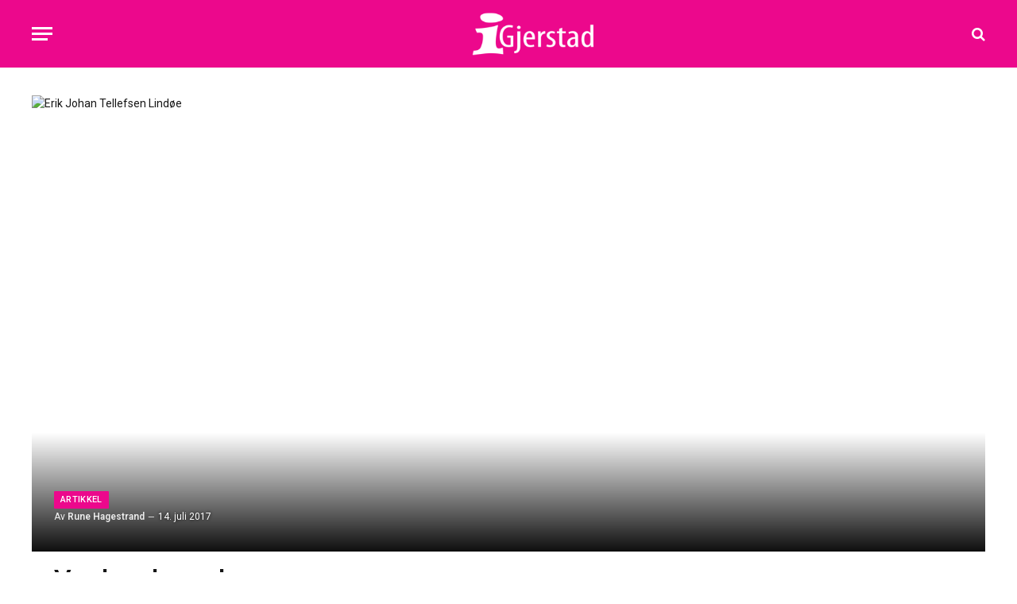

--- FILE ---
content_type: text/html; charset=UTF-8
request_url: https://igjerstad.no/verdens-beste-laerere/
body_size: 42821
content:

<!DOCTYPE html>
<html lang="nb-NO" class="s-light site-s-light">

<head>

	<meta charset="UTF-8" />
	<meta name="viewport" content="width=device-width, initial-scale=1" />
	<meta name='robots' content='index, follow, max-image-preview:large, max-snippet:-1, max-video-preview:-1' />

	<!-- This site is optimized with the Yoast SEO plugin v26.8 - https://yoast.com/product/yoast-seo-wordpress/ -->
	<title>Verdens beste lærere - iGjerstad.no - Nyheter fra Gjerstad</title><link rel="preload" as="font" href="https://igjerstad.no/wp-content/themes/smart-mag/css/icons/fonts/ts-icons.woff2?v2.2" type="font/woff2" crossorigin="anonymous" />
	<meta name="description" content="&quot;Valget til høsten står mellom en regjering som vil ha Norge på sitt beste, eller en regjering som har gammeldagse svar på nye utfordringer.&quot; Erik Johan Tellefsen Lindøe, Aust-Agder Høyre" />
	<link rel="canonical" href="https://igjerstad.no/verdens-beste-laerere/" />
	<meta property="og:locale" content="nb_NO" />
	<meta property="og:type" content="article" />
	<meta property="og:title" content="Verdens beste lærere - iGjerstad.no - Nyheter fra Gjerstad" />
	<meta property="og:description" content="&quot;Valget til høsten står mellom en regjering som vil ha Norge på sitt beste, eller en regjering som har gammeldagse svar på nye utfordringer.&quot; Erik Johan Tellefsen Lindøe, Aust-Agder Høyre" />
	<meta property="og:url" content="https://igjerstad.no/verdens-beste-laerere/" />
	<meta property="og:site_name" content="iGjerstad.no - Nyheter fra Gjerstad" />
	<meta property="article:published_time" content="2017-07-14T15:10:08+00:00" />
	<meta property="og:image" content="https://igjerstad.no/wp-content/uploads/2017/07/lindoe-750.jpg" />
	<meta property="og:image:width" content="750" />
	<meta property="og:image:height" content="561" />
	<meta property="og:image:type" content="image/jpeg" />
	<meta name="author" content="Rune Hagestrand" />
	<meta name="twitter:card" content="summary_large_image" />
	<meta name="twitter:label1" content="Skrevet av" />
	<meta name="twitter:data1" content="Rune Hagestrand" />
	<meta name="twitter:label2" content="Ansl. lesetid" />
	<meta name="twitter:data2" content="2 minutter" />
	<script type="application/ld+json" class="yoast-schema-graph">{"@context":"https://schema.org","@graph":[{"@type":"Article","@id":"https://igjerstad.no/verdens-beste-laerere/#article","isPartOf":{"@id":"https://igjerstad.no/verdens-beste-laerere/"},"author":{"name":"Rune Hagestrand","@id":"https://igjerstad.no/#/schema/person/fbf70819448841519804538344289bc9"},"headline":"Verdens beste lærere","datePublished":"2017-07-14T15:10:08+00:00","mainEntityOfPage":{"@id":"https://igjerstad.no/verdens-beste-laerere/"},"wordCount":385,"commentCount":0,"image":{"@id":"https://igjerstad.no/verdens-beste-laerere/#primaryimage"},"thumbnailUrl":"https://igjerstad.no/wp-content/uploads/2017/07/lindoe-750.jpg","keywords":["Leserinnlegg","Politikk"],"articleSection":["Artikkel"],"inLanguage":"nb-NO","potentialAction":[{"@type":"CommentAction","name":"Comment","target":["https://igjerstad.no/verdens-beste-laerere/#respond"]}]},{"@type":"WebPage","@id":"https://igjerstad.no/verdens-beste-laerere/","url":"https://igjerstad.no/verdens-beste-laerere/","name":"Verdens beste lærere - iGjerstad.no - Nyheter fra Gjerstad","isPartOf":{"@id":"https://igjerstad.no/#website"},"primaryImageOfPage":{"@id":"https://igjerstad.no/verdens-beste-laerere/#primaryimage"},"image":{"@id":"https://igjerstad.no/verdens-beste-laerere/#primaryimage"},"thumbnailUrl":"https://igjerstad.no/wp-content/uploads/2017/07/lindoe-750.jpg","datePublished":"2017-07-14T15:10:08+00:00","author":{"@id":"https://igjerstad.no/#/schema/person/fbf70819448841519804538344289bc9"},"description":"\"Valget til høsten står mellom en regjering som vil ha Norge på sitt beste, eller en regjering som har gammeldagse svar på nye utfordringer.\" Erik Johan Tellefsen Lindøe, Aust-Agder Høyre","breadcrumb":{"@id":"https://igjerstad.no/verdens-beste-laerere/#breadcrumb"},"inLanguage":"nb-NO","potentialAction":[{"@type":"ReadAction","target":["https://igjerstad.no/verdens-beste-laerere/"]}]},{"@type":"ImageObject","inLanguage":"nb-NO","@id":"https://igjerstad.no/verdens-beste-laerere/#primaryimage","url":"https://igjerstad.no/wp-content/uploads/2017/07/lindoe-750.jpg","contentUrl":"https://igjerstad.no/wp-content/uploads/2017/07/lindoe-750.jpg","width":750,"height":561,"caption":"Erik Johan Tellefsen Lindøe"},{"@type":"BreadcrumbList","@id":"https://igjerstad.no/verdens-beste-laerere/#breadcrumb","itemListElement":[{"@type":"ListItem","position":1,"name":"Home","item":"https://igjerstad.no/"},{"@type":"ListItem","position":2,"name":"Verdens beste lærere"}]},{"@type":"WebSite","@id":"https://igjerstad.no/#website","url":"https://igjerstad.no/","name":"iGjerstad.no - Nyheter fra Gjerstad","description":"Nyheter fra iGjerstad","potentialAction":[{"@type":"SearchAction","target":{"@type":"EntryPoint","urlTemplate":"https://igjerstad.no/?s={search_term_string}"},"query-input":{"@type":"PropertyValueSpecification","valueRequired":true,"valueName":"search_term_string"}}],"inLanguage":"nb-NO"},{"@type":"Person","@id":"https://igjerstad.no/#/schema/person/fbf70819448841519804538344289bc9","name":"Rune Hagestrand","image":{"@type":"ImageObject","inLanguage":"nb-NO","@id":"https://igjerstad.no/#/schema/person/image/","url":"https://secure.gravatar.com/avatar/0ed01c8d04221ef8195b07fb4a0fc64b86eb587b771a9456625bdab653d8db96?s=96&d=mm&r=g","contentUrl":"https://secure.gravatar.com/avatar/0ed01c8d04221ef8195b07fb4a0fc64b86eb587b771a9456625bdab653d8db96?s=96&d=mm&r=g","caption":"Rune Hagestrand"},"sameAs":["http:/igjerstad.no"],"url":"https://igjerstad.no/author/igjerstadwp/"}]}</script>
	<!-- / Yoast SEO plugin. -->


<link rel='dns-prefetch' href='//stats.wp.com' />
<link rel='dns-prefetch' href='//fonts.googleapis.com' />
<link rel='dns-prefetch' href='//maxcdn.bootstrapcdn.com' />
<link rel="alternate" type="application/rss+xml" title="iGjerstad.no - Nyheter fra Gjerstad &raquo; strøm" href="https://igjerstad.no/feed/" />
<link rel="alternate" type="application/rss+xml" title="iGjerstad.no - Nyheter fra Gjerstad &raquo; kommentarstrøm" href="https://igjerstad.no/comments/feed/" />
<link rel="alternate" type="application/rss+xml" title="iGjerstad.no - Nyheter fra Gjerstad &raquo; Verdens beste lærere kommentarstrøm" href="https://igjerstad.no/verdens-beste-laerere/feed/" />
<link rel="alternate" title="oEmbed (JSON)" type="application/json+oembed" href="https://igjerstad.no/wp-json/oembed/1.0/embed?url=https%3A%2F%2Figjerstad.no%2Fverdens-beste-laerere%2F" />
<link rel="alternate" title="oEmbed (XML)" type="text/xml+oembed" href="https://igjerstad.no/wp-json/oembed/1.0/embed?url=https%3A%2F%2Figjerstad.no%2Fverdens-beste-laerere%2F&#038;format=xml" />
<style id='wp-img-auto-sizes-contain-inline-css' type='text/css'>
img:is([sizes=auto i],[sizes^="auto," i]){contain-intrinsic-size:3000px 1500px}
/*# sourceURL=wp-img-auto-sizes-contain-inline-css */
</style>

<link rel='stylesheet' id='eo-leaflet.js-css' href='https://igjerstad.no/wp-content/plugins/event-organiser/lib/leaflet/leaflet.min.css?ver=1.4.0' type='text/css' media='all' />
<style id='eo-leaflet.js-inline-css' type='text/css'>
.leaflet-popup-close-button{box-shadow:none!important;}
/*# sourceURL=eo-leaflet.js-inline-css */
</style>
<style id='wp-emoji-styles-inline-css' type='text/css'>

	img.wp-smiley, img.emoji {
		display: inline !important;
		border: none !important;
		box-shadow: none !important;
		height: 1em !important;
		width: 1em !important;
		margin: 0 0.07em !important;
		vertical-align: -0.1em !important;
		background: none !important;
		padding: 0 !important;
	}
/*# sourceURL=wp-emoji-styles-inline-css */
</style>
<link rel='stylesheet' id='wp-block-library-css' href='https://igjerstad.no/wp-includes/css/dist/block-library/style.min.css?ver=6.9' type='text/css' media='all' />
<style id='classic-theme-styles-inline-css' type='text/css'>
/*! This file is auto-generated */
.wp-block-button__link{color:#fff;background-color:#32373c;border-radius:9999px;box-shadow:none;text-decoration:none;padding:calc(.667em + 2px) calc(1.333em + 2px);font-size:1.125em}.wp-block-file__button{background:#32373c;color:#fff;text-decoration:none}
/*# sourceURL=/wp-includes/css/classic-themes.min.css */
</style>
<link rel='stylesheet' id='wp-components-css' href='https://igjerstad.no/wp-includes/css/dist/components/style.min.css?ver=6.9' type='text/css' media='all' />
<link rel='stylesheet' id='wp-preferences-css' href='https://igjerstad.no/wp-includes/css/dist/preferences/style.min.css?ver=6.9' type='text/css' media='all' />
<link rel='stylesheet' id='wp-block-editor-css' href='https://igjerstad.no/wp-includes/css/dist/block-editor/style.min.css?ver=6.9' type='text/css' media='all' />
<link rel='stylesheet' id='wp-reusable-blocks-css' href='https://igjerstad.no/wp-includes/css/dist/reusable-blocks/style.min.css?ver=6.9' type='text/css' media='all' />
<link rel='stylesheet' id='wp-patterns-css' href='https://igjerstad.no/wp-includes/css/dist/patterns/style.min.css?ver=6.9' type='text/css' media='all' />
<link rel='stylesheet' id='wp-editor-css' href='https://igjerstad.no/wp-includes/css/dist/editor/style.min.css?ver=6.9' type='text/css' media='all' />
<link rel='stylesheet' id='sjb_shortcode_block-cgb-style-css-css' href='https://igjerstad.no/wp-content/plugins/simple-job-board/sjb-block/dist/blocks.style.build.css' type='text/css' media='all' />
<link rel='stylesheet' id='mediaelement-css' href='https://igjerstad.no/wp-includes/js/mediaelement/mediaelementplayer-legacy.min.css?ver=4.2.17' type='text/css' media='all' />
<link rel='stylesheet' id='wp-mediaelement-css' href='https://igjerstad.no/wp-includes/js/mediaelement/wp-mediaelement.min.css?ver=6.9' type='text/css' media='all' />
<style id='jetpack-sharing-buttons-style-inline-css' type='text/css'>
.jetpack-sharing-buttons__services-list{display:flex;flex-direction:row;flex-wrap:wrap;gap:0;list-style-type:none;margin:5px;padding:0}.jetpack-sharing-buttons__services-list.has-small-icon-size{font-size:12px}.jetpack-sharing-buttons__services-list.has-normal-icon-size{font-size:16px}.jetpack-sharing-buttons__services-list.has-large-icon-size{font-size:24px}.jetpack-sharing-buttons__services-list.has-huge-icon-size{font-size:36px}@media print{.jetpack-sharing-buttons__services-list{display:none!important}}.editor-styles-wrapper .wp-block-jetpack-sharing-buttons{gap:0;padding-inline-start:0}ul.jetpack-sharing-buttons__services-list.has-background{padding:1.25em 2.375em}
/*# sourceURL=https://igjerstad.no/wp-content/plugins/jetpack/_inc/blocks/sharing-buttons/view.css */
</style>
<style id='global-styles-inline-css' type='text/css'>
:root{--wp--preset--aspect-ratio--square: 1;--wp--preset--aspect-ratio--4-3: 4/3;--wp--preset--aspect-ratio--3-4: 3/4;--wp--preset--aspect-ratio--3-2: 3/2;--wp--preset--aspect-ratio--2-3: 2/3;--wp--preset--aspect-ratio--16-9: 16/9;--wp--preset--aspect-ratio--9-16: 9/16;--wp--preset--color--black: #000000;--wp--preset--color--cyan-bluish-gray: #abb8c3;--wp--preset--color--white: #ffffff;--wp--preset--color--pale-pink: #f78da7;--wp--preset--color--vivid-red: #cf2e2e;--wp--preset--color--luminous-vivid-orange: #ff6900;--wp--preset--color--luminous-vivid-amber: #fcb900;--wp--preset--color--light-green-cyan: #7bdcb5;--wp--preset--color--vivid-green-cyan: #00d084;--wp--preset--color--pale-cyan-blue: #8ed1fc;--wp--preset--color--vivid-cyan-blue: #0693e3;--wp--preset--color--vivid-purple: #9b51e0;--wp--preset--gradient--vivid-cyan-blue-to-vivid-purple: linear-gradient(135deg,rgb(6,147,227) 0%,rgb(155,81,224) 100%);--wp--preset--gradient--light-green-cyan-to-vivid-green-cyan: linear-gradient(135deg,rgb(122,220,180) 0%,rgb(0,208,130) 100%);--wp--preset--gradient--luminous-vivid-amber-to-luminous-vivid-orange: linear-gradient(135deg,rgb(252,185,0) 0%,rgb(255,105,0) 100%);--wp--preset--gradient--luminous-vivid-orange-to-vivid-red: linear-gradient(135deg,rgb(255,105,0) 0%,rgb(207,46,46) 100%);--wp--preset--gradient--very-light-gray-to-cyan-bluish-gray: linear-gradient(135deg,rgb(238,238,238) 0%,rgb(169,184,195) 100%);--wp--preset--gradient--cool-to-warm-spectrum: linear-gradient(135deg,rgb(74,234,220) 0%,rgb(151,120,209) 20%,rgb(207,42,186) 40%,rgb(238,44,130) 60%,rgb(251,105,98) 80%,rgb(254,248,76) 100%);--wp--preset--gradient--blush-light-purple: linear-gradient(135deg,rgb(255,206,236) 0%,rgb(152,150,240) 100%);--wp--preset--gradient--blush-bordeaux: linear-gradient(135deg,rgb(254,205,165) 0%,rgb(254,45,45) 50%,rgb(107,0,62) 100%);--wp--preset--gradient--luminous-dusk: linear-gradient(135deg,rgb(255,203,112) 0%,rgb(199,81,192) 50%,rgb(65,88,208) 100%);--wp--preset--gradient--pale-ocean: linear-gradient(135deg,rgb(255,245,203) 0%,rgb(182,227,212) 50%,rgb(51,167,181) 100%);--wp--preset--gradient--electric-grass: linear-gradient(135deg,rgb(202,248,128) 0%,rgb(113,206,126) 100%);--wp--preset--gradient--midnight: linear-gradient(135deg,rgb(2,3,129) 0%,rgb(40,116,252) 100%);--wp--preset--font-size--small: 13px;--wp--preset--font-size--medium: 20px;--wp--preset--font-size--large: 36px;--wp--preset--font-size--x-large: 42px;--wp--preset--spacing--20: 0.44rem;--wp--preset--spacing--30: 0.67rem;--wp--preset--spacing--40: 1rem;--wp--preset--spacing--50: 1.5rem;--wp--preset--spacing--60: 2.25rem;--wp--preset--spacing--70: 3.38rem;--wp--preset--spacing--80: 5.06rem;--wp--preset--shadow--natural: 6px 6px 9px rgba(0, 0, 0, 0.2);--wp--preset--shadow--deep: 12px 12px 50px rgba(0, 0, 0, 0.4);--wp--preset--shadow--sharp: 6px 6px 0px rgba(0, 0, 0, 0.2);--wp--preset--shadow--outlined: 6px 6px 0px -3px rgb(255, 255, 255), 6px 6px rgb(0, 0, 0);--wp--preset--shadow--crisp: 6px 6px 0px rgb(0, 0, 0);}:where(.is-layout-flex){gap: 0.5em;}:where(.is-layout-grid){gap: 0.5em;}body .is-layout-flex{display: flex;}.is-layout-flex{flex-wrap: wrap;align-items: center;}.is-layout-flex > :is(*, div){margin: 0;}body .is-layout-grid{display: grid;}.is-layout-grid > :is(*, div){margin: 0;}:where(.wp-block-columns.is-layout-flex){gap: 2em;}:where(.wp-block-columns.is-layout-grid){gap: 2em;}:where(.wp-block-post-template.is-layout-flex){gap: 1.25em;}:where(.wp-block-post-template.is-layout-grid){gap: 1.25em;}.has-black-color{color: var(--wp--preset--color--black) !important;}.has-cyan-bluish-gray-color{color: var(--wp--preset--color--cyan-bluish-gray) !important;}.has-white-color{color: var(--wp--preset--color--white) !important;}.has-pale-pink-color{color: var(--wp--preset--color--pale-pink) !important;}.has-vivid-red-color{color: var(--wp--preset--color--vivid-red) !important;}.has-luminous-vivid-orange-color{color: var(--wp--preset--color--luminous-vivid-orange) !important;}.has-luminous-vivid-amber-color{color: var(--wp--preset--color--luminous-vivid-amber) !important;}.has-light-green-cyan-color{color: var(--wp--preset--color--light-green-cyan) !important;}.has-vivid-green-cyan-color{color: var(--wp--preset--color--vivid-green-cyan) !important;}.has-pale-cyan-blue-color{color: var(--wp--preset--color--pale-cyan-blue) !important;}.has-vivid-cyan-blue-color{color: var(--wp--preset--color--vivid-cyan-blue) !important;}.has-vivid-purple-color{color: var(--wp--preset--color--vivid-purple) !important;}.has-black-background-color{background-color: var(--wp--preset--color--black) !important;}.has-cyan-bluish-gray-background-color{background-color: var(--wp--preset--color--cyan-bluish-gray) !important;}.has-white-background-color{background-color: var(--wp--preset--color--white) !important;}.has-pale-pink-background-color{background-color: var(--wp--preset--color--pale-pink) !important;}.has-vivid-red-background-color{background-color: var(--wp--preset--color--vivid-red) !important;}.has-luminous-vivid-orange-background-color{background-color: var(--wp--preset--color--luminous-vivid-orange) !important;}.has-luminous-vivid-amber-background-color{background-color: var(--wp--preset--color--luminous-vivid-amber) !important;}.has-light-green-cyan-background-color{background-color: var(--wp--preset--color--light-green-cyan) !important;}.has-vivid-green-cyan-background-color{background-color: var(--wp--preset--color--vivid-green-cyan) !important;}.has-pale-cyan-blue-background-color{background-color: var(--wp--preset--color--pale-cyan-blue) !important;}.has-vivid-cyan-blue-background-color{background-color: var(--wp--preset--color--vivid-cyan-blue) !important;}.has-vivid-purple-background-color{background-color: var(--wp--preset--color--vivid-purple) !important;}.has-black-border-color{border-color: var(--wp--preset--color--black) !important;}.has-cyan-bluish-gray-border-color{border-color: var(--wp--preset--color--cyan-bluish-gray) !important;}.has-white-border-color{border-color: var(--wp--preset--color--white) !important;}.has-pale-pink-border-color{border-color: var(--wp--preset--color--pale-pink) !important;}.has-vivid-red-border-color{border-color: var(--wp--preset--color--vivid-red) !important;}.has-luminous-vivid-orange-border-color{border-color: var(--wp--preset--color--luminous-vivid-orange) !important;}.has-luminous-vivid-amber-border-color{border-color: var(--wp--preset--color--luminous-vivid-amber) !important;}.has-light-green-cyan-border-color{border-color: var(--wp--preset--color--light-green-cyan) !important;}.has-vivid-green-cyan-border-color{border-color: var(--wp--preset--color--vivid-green-cyan) !important;}.has-pale-cyan-blue-border-color{border-color: var(--wp--preset--color--pale-cyan-blue) !important;}.has-vivid-cyan-blue-border-color{border-color: var(--wp--preset--color--vivid-cyan-blue) !important;}.has-vivid-purple-border-color{border-color: var(--wp--preset--color--vivid-purple) !important;}.has-vivid-cyan-blue-to-vivid-purple-gradient-background{background: var(--wp--preset--gradient--vivid-cyan-blue-to-vivid-purple) !important;}.has-light-green-cyan-to-vivid-green-cyan-gradient-background{background: var(--wp--preset--gradient--light-green-cyan-to-vivid-green-cyan) !important;}.has-luminous-vivid-amber-to-luminous-vivid-orange-gradient-background{background: var(--wp--preset--gradient--luminous-vivid-amber-to-luminous-vivid-orange) !important;}.has-luminous-vivid-orange-to-vivid-red-gradient-background{background: var(--wp--preset--gradient--luminous-vivid-orange-to-vivid-red) !important;}.has-very-light-gray-to-cyan-bluish-gray-gradient-background{background: var(--wp--preset--gradient--very-light-gray-to-cyan-bluish-gray) !important;}.has-cool-to-warm-spectrum-gradient-background{background: var(--wp--preset--gradient--cool-to-warm-spectrum) !important;}.has-blush-light-purple-gradient-background{background: var(--wp--preset--gradient--blush-light-purple) !important;}.has-blush-bordeaux-gradient-background{background: var(--wp--preset--gradient--blush-bordeaux) !important;}.has-luminous-dusk-gradient-background{background: var(--wp--preset--gradient--luminous-dusk) !important;}.has-pale-ocean-gradient-background{background: var(--wp--preset--gradient--pale-ocean) !important;}.has-electric-grass-gradient-background{background: var(--wp--preset--gradient--electric-grass) !important;}.has-midnight-gradient-background{background: var(--wp--preset--gradient--midnight) !important;}.has-small-font-size{font-size: var(--wp--preset--font-size--small) !important;}.has-medium-font-size{font-size: var(--wp--preset--font-size--medium) !important;}.has-large-font-size{font-size: var(--wp--preset--font-size--large) !important;}.has-x-large-font-size{font-size: var(--wp--preset--font-size--x-large) !important;}
:where(.wp-block-post-template.is-layout-flex){gap: 1.25em;}:where(.wp-block-post-template.is-layout-grid){gap: 1.25em;}
:where(.wp-block-term-template.is-layout-flex){gap: 1.25em;}:where(.wp-block-term-template.is-layout-grid){gap: 1.25em;}
:where(.wp-block-columns.is-layout-flex){gap: 2em;}:where(.wp-block-columns.is-layout-grid){gap: 2em;}
:root :where(.wp-block-pullquote){font-size: 1.5em;line-height: 1.6;}
/*# sourceURL=global-styles-inline-css */
</style>
<link rel='stylesheet' id='buy_sell_ads_pro_main_stylesheet-css' href='https://igjerstad.no/wp-content/plugins/bsa-plugin-pro-scripteo/frontend/css/asset/style.css?v=4.40&#038;ver=6.9' type='text/css' media='all' />
<link rel='stylesheet' id='buy_sell_ads_pro_user_panel-css' href='https://igjerstad.no/wp-content/plugins/bsa-plugin-pro-scripteo/frontend/css/asset/user-panel.css?ver=6.9' type='text/css' media='all' />
<link rel='stylesheet' id='buy_sell_ads_pro_template_stylesheet-css' href='https://igjerstad.no/wp-content/plugins/bsa-plugin-pro-scripteo/frontend/css/all.css?ver=6.9' type='text/css' media='all' />
<link rel='stylesheet' id='buy_sell_ads_pro_animate_stylesheet-css' href='https://igjerstad.no/wp-content/plugins/bsa-plugin-pro-scripteo/frontend/css/asset/animate.css?ver=6.9' type='text/css' media='all' />
<link rel='stylesheet' id='buy_sell_ads_pro_chart_stylesheet-css' href='https://igjerstad.no/wp-content/plugins/bsa-plugin-pro-scripteo/frontend/css/asset/chart.css?ver=6.9' type='text/css' media='all' />
<link rel='stylesheet' id='buy_sell_ads_pro_carousel_stylesheet-css' href='https://igjerstad.no/wp-content/plugins/bsa-plugin-pro-scripteo/frontend/css/asset/bsa.carousel.css?ver=6.9' type='text/css' media='all' />
<link rel='stylesheet' id='buy_sell_ads_pro_materialize_stylesheet-css' href='https://igjerstad.no/wp-content/plugins/bsa-plugin-pro-scripteo/frontend/css/asset/material-design.css?ver=6.9' type='text/css' media='all' />
<link rel='stylesheet' id='contact-form-7-css' href='https://igjerstad.no/wp-content/plugins/contact-form-7/includes/css/styles.css?ver=6.1.4' type='text/css' media='all' />
<link rel='stylesheet' id='simple-job-board-google-fonts-css' href='https://fonts.googleapis.com/css?family=Roboto%3A100%2C100i%2C300%2C300i%2C400%2C400i%2C500%2C500i%2C700%2C700i%2C900%2C900i&#038;ver=2.14.1' type='text/css' media='all' />
<link rel='stylesheet' id='sjb-fontawesome-css' href='https://igjerstad.no/wp-content/plugins/simple-job-board/includes/css/font-awesome.min.css?ver=5.15.4' type='text/css' media='all' />
<link rel='stylesheet' id='simple-job-board-jquery-ui-css' href='https://igjerstad.no/wp-content/plugins/simple-job-board/public/css/jquery-ui.css?ver=1.12.1' type='text/css' media='all' />
<link rel='stylesheet' id='simple-job-board-frontend-css' href='https://igjerstad.no/wp-content/plugins/simple-job-board/public/css/simple-job-board-public.css?ver=3.0.0' type='text/css' media='all' />
<link rel='stylesheet' id='dashicons-css' href='https://igjerstad.no/wp-includes/css/dashicons.min.css?ver=6.9' type='text/css' media='all' />
<link rel='stylesheet' id='to-top-css' href='https://igjerstad.no/wp-content/plugins/to-top/public/css/to-top-public.css?ver=2.5.5' type='text/css' media='all' />
<link rel='stylesheet' id='widgetopts-styles-css' href='https://igjerstad.no/wp-content/plugins/widget-options/assets/css/widget-options.css?ver=4.1.3' type='text/css' media='all' />
<link rel='stylesheet' id='wpos-slick-style-css' href='https://igjerstad.no/wp-content/plugins/wp-logo-showcase-responsive-slider-slider/assets/css/slick.css?ver=3.8.7' type='text/css' media='all' />
<link rel='stylesheet' id='wpls-public-style-css' href='https://igjerstad.no/wp-content/plugins/wp-logo-showcase-responsive-slider-slider/assets/css/wpls-public.css?ver=3.8.7' type='text/css' media='all' />
<link rel='stylesheet' id='cff-css' href='https://igjerstad.no/wp-content/plugins/custom-facebook-feed/assets/css/cff-style.min.css?ver=4.3.4' type='text/css' media='all' />
<link rel='stylesheet' id='sb-font-awesome-css' href='https://maxcdn.bootstrapcdn.com/font-awesome/4.7.0/css/font-awesome.min.css?ver=6.9' type='text/css' media='all' />
<link rel='stylesheet' id='smartmag-core-css' href='https://igjerstad.no/wp-content/themes/smart-mag/style.css?ver=6.0.0' type='text/css' media='all' />
<style id='smartmag-core-inline-css' type='text/css'>
:root { --c-main: #ec088c;
--c-main-rgb: 236,8,140;
--text-font: "Roboto", system-ui, -apple-system, "Segoe UI", Arial, sans-serif;
--body-font: "Roboto", system-ui, -apple-system, "Segoe UI", Arial, sans-serif;
--title-font: "Spartan", system-ui, -apple-system, "Segoe UI", Arial, sans-serif;
--h-font: "Spartan", system-ui, -apple-system, "Segoe UI", Arial, sans-serif;
--sidebar-width: 29%;
--c-excerpts: #686868;
--excerpt-size: 14px; }
.smart-head-main { --c-shadow: #eaeaea; }
.smart-head-main .smart-head-mid { --head-h: 80px; background: linear-gradient(90deg, #7b4397 0%, #dc2430 100%); }
.navigation-main .menu > li > a { font-family: "Spartan", system-ui, -apple-system, "Segoe UI", Arial, sans-serif; font-size: 13px; font-weight: bold; text-transform: uppercase; letter-spacing: 0.03em; }
.mega-menu .post-title a:hover { color: var(--c-nav-drop-hov); }
.s-dark .navigation-main { --c-nav-hov: #ff9191; }
.s-dark .navigation { --c-nav-drop-bg: #982f5b; }
.smart-head-mobile .smart-head-mid { background: linear-gradient(90deg, #794c93 0%, #dd2c35 100%); }
.s-dark .off-canvas, .off-canvas.s-dark { background-color: #140010; }
.s-dark .smart-head-main .spc-social,
.smart-head-main .s-dark .spc-social { --c-spc-social: rgba(255,255,255,0.9); --c-spc-social-hov: #ffffff; }
.smart-head-main .spc-social { --spc-social-fs: 17px; }
.s-dark .smart-head-main .search-icon:hover,
.smart-head-main .s-dark .search-icon:hover { color: #ffffff; }
.s-dark .upper-footer { background-color: #434343; color: #ffffff; }
.s-dark .lower-footer { background-color: #191919; color: #ffffff; --c-links: #ec088c; --c-foot-menu: #ec088c; }
.post-meta .text-in, .post-meta .post-cat > a { font-size: 11px; }
.post-meta .post-cat > a { font-weight: 600; }
.block-head-f { --space-below: 7px; --line-weight: 6px; --c-line: var(--c-main); --c-border: #ffffff; }
.block-head-f .heading { color: var(--c-main); }
.load-button { padding-top: 14px; padding-bottom: 14px; padding-left: 14px; padding-right: 14px; width: 300px; min-width: 0; border-radius: 50px; }
.loop-grid-base .post-title { font-size: 16px; font-weight: bold; line-height: 1.4; letter-spacing: -0.03em; }
.loop-list .post-title { font-size: 20px; font-weight: bold; line-height: 1.5; letter-spacing: -0.03em; }
.loop-small .post-title { font-size: 14px; font-weight: 600; letter-spacing: -0.03em; }
@media (min-width: 940px) and (max-width: 1200px) { .navigation-main .menu > li > a { font-size: calc(10px + (13px - 10px) * .7); } }


/*# sourceURL=smartmag-core-inline-css */
</style>
<link rel='stylesheet' id='magnific-popup-css' href='https://igjerstad.no/wp-content/themes/smart-mag/css/lightbox.css?ver=6.0.0' type='text/css' media='all' />
<link rel='stylesheet' id='smartmag-icons-css' href='https://igjerstad.no/wp-content/themes/smart-mag/css/icons/icons.css?ver=6.0.0' type='text/css' media='all' />
<link rel='stylesheet' id='smart-mag-child-css' href='https://igjerstad.no/wp-content/themes/smart-mag-child/style.css?ver=1.0' type='text/css' media='all' />
<link rel='stylesheet' id='smartmag-gfonts-custom-css' href='https://fonts.googleapis.com/css?family=Roboto%3A400%2C500%2C600%2C700%7CSpartan%3A400%2C500%2C600%2C700%2Cbold' type='text/css' media='all' />
<link rel='stylesheet' id='ekit-widget-styles-css' href='https://igjerstad.no/wp-content/plugins/elementskit-lite/widgets/init/assets/css/widget-styles.css?ver=3.7.8' type='text/css' media='all' />
<link rel='stylesheet' id='ekit-responsive-css' href='https://igjerstad.no/wp-content/plugins/elementskit-lite/widgets/init/assets/css/responsive.css?ver=3.7.8' type='text/css' media='all' />
<script type="text/javascript" src="https://igjerstad.no/wp-includes/js/jquery/jquery.min.js?ver=3.7.1" id="jquery-core-js"></script>
<script type="text/javascript" src="https://igjerstad.no/wp-includes/js/jquery/jquery-migrate.min.js?ver=3.4.1" id="jquery-migrate-js"></script>
<script type="text/javascript" id="thickbox-js-extra">
/* <![CDATA[ */
var thickboxL10n = {"next":"Neste \u003E","prev":"\u003C Forrige","image":"Bilde","of":"av","close":"Lukk","noiframes":"Denne funksjonen krever innsatte rammer. Du har enten sl\u00e5tt av iframes, eller s\u00e5 st\u00f8tter ikke nettleseren din dem.","loadingAnimation":"https://igjerstad.no/wp-includes/js/thickbox/loadingAnimation.gif"};
//# sourceURL=thickbox-js-extra
/* ]]> */
</script>
<script type="text/javascript" src="https://igjerstad.no/wp-includes/js/thickbox/thickbox.js?ver=3.1-20121105" id="thickbox-js"></script>
<script type="text/javascript" src="https://igjerstad.no/wp-includes/js/underscore.min.js?ver=1.13.7" id="underscore-js"></script>
<script type="text/javascript" src="https://igjerstad.no/wp-includes/js/shortcode.min.js?ver=6.9" id="shortcode-js"></script>
<script type="text/javascript" src="https://igjerstad.no/wp-admin/js/media-upload.min.js?ver=6.9" id="media-upload-js"></script>
<script type="text/javascript" src="https://igjerstad.no/wp-content/plugins/bsa-plugin-pro-scripteo/frontend/js/script.js?ver=6.9" id="buy_sell_ads_pro_js_script-js"></script>
<script type="text/javascript" src="https://igjerstad.no/wp-content/plugins/bsa-plugin-pro-scripteo/frontend/js/jquery.viewportchecker.js?ver=6.9" id="buy_sell_ads_pro_viewport_checker_js_script-js"></script>
<script type="text/javascript" src="https://igjerstad.no/wp-content/plugins/bsa-plugin-pro-scripteo/frontend/js/chart.js?ver=6.9" id="buy_sell_ads_pro_chart_js_script-js"></script>
<script type="text/javascript" src="https://igjerstad.no/wp-content/plugins/bsa-plugin-pro-scripteo/frontend/js/jquery.simplyscroll.js?ver=6.9" id="buy_sell_ads_pro_simply_scroll_js_script-js"></script>
<script type="text/javascript" id="to-top-js-extra">
/* <![CDATA[ */
var to_top_options = {"scroll_offset":"100","icon_opacity":"50","style":"icon","icon_type":"dashicons-arrow-up-alt2","icon_color":"#ffffff","icon_bg_color":"#ec088c","icon_size":"32","border_radius":"5","image":"https://igjerstad.no/wp-content/plugins/to-top/admin/images/default.png","image_width":"65","image_alt":"","location":"bottom-right","margin_x":"20","margin_y":"20","show_on_admin":"0","enable_autohide":"0","autohide_time":"2","enable_hide_small_device":"0","small_device_max_width":"640","reset":"0"};
//# sourceURL=to-top-js-extra
/* ]]> */
</script>
<script async type="text/javascript" src="https://igjerstad.no/wp-content/plugins/to-top/public/js/to-top-public.js?ver=2.5.5" id="to-top-js"></script>
<link rel="https://api.w.org/" href="https://igjerstad.no/wp-json/" /><link rel="alternate" title="JSON" type="application/json" href="https://igjerstad.no/wp-json/wp/v2/posts/7506" /><link rel="EditURI" type="application/rsd+xml" title="RSD" href="https://igjerstad.no/xmlrpc.php?rsd" />
<meta name="generator" content="WordPress 6.9" />
<link rel='shortlink' href='https://igjerstad.no/?p=7506' />
<style>
	/* Custom BSA_PRO Styles */

	/* fonts */

	/* form */
	.bsaProOrderingForm {   }
	.bsaProInput input,
	.bsaProInput input[type='file'],
	.bsaProSelectSpace select,
	.bsaProInputsRight .bsaInputInner,
	.bsaProInputsRight .bsaInputInner label {   }
	.bsaProPrice  {  }
	.bsaProDiscount  {   }
	.bsaProOrderingForm .bsaProSubmit,
	.bsaProOrderingForm .bsaProSubmit:hover,
	.bsaProOrderingForm .bsaProSubmit:active {   }

	/* alerts */
	.bsaProAlert,
	.bsaProAlert > a,
	.bsaProAlert > a:hover,
	.bsaProAlert > a:focus {  }
	.bsaProAlertSuccess {  }
	.bsaProAlertFailed {  }

	/* stats */
	.bsaStatsWrapper .ct-chart .ct-series.ct-series-b .ct-bar,
	.bsaStatsWrapper .ct-chart .ct-series.ct-series-b .ct-line,
	.bsaStatsWrapper .ct-chart .ct-series.ct-series-b .ct-point,
	.bsaStatsWrapper .ct-chart .ct-series.ct-series-b .ct-slice.ct-donut { stroke: #673AB7 !important; }

	.bsaStatsWrapper  .ct-chart .ct-series.ct-series-a .ct-bar,
	.bsaStatsWrapper .ct-chart .ct-series.ct-series-a .ct-line,
	.bsaStatsWrapper .ct-chart .ct-series.ct-series-a .ct-point,
	.bsaStatsWrapper .ct-chart .ct-series.ct-series-a .ct-slice.ct-donut { stroke: #FBCD39 !important; }

	/* Custom CSS */
	</style><!-- start Simple Custom CSS and JS -->
<style type="text/css">
/* Add your CSS code here.

For example:
.example {
    color: red;
}

For brushing up on your CSS knowledge, check out https://www.w3schools.com/css/css_syntax.asp

End of comment */ 
#kalendernede{display:none;}
.switcher,.smart-head-main{display:none;}
.smart-head-main .smart-head-mid, .smart-head-mobile .smart-head-mid{opacity:1; background:#ec088c !important;height:fit-content;border-bottom:0px !important;}
div#smart-head-mobile{background: #ec088c !important;}
.smart-head .logo-image{height:85px;max-height:unset;width:auto;max-width:unset;}
.off-canvas .logo-image{height:85px;max-height:unset;width:auto;max-width:unset;}
.siste-nytt article .media::before{content:'';background: url(/wp-content/uploads/2021/11/ezgif.com-gif-maker-1.gif);height:52px;width:50px;border-radius:50%;display: block;background-size: contain;float:left;background-repeat: no-repeat;background-color:#fff;position:absolute;top:10px;left:10px;z-index:999;}
.siste-nytt .cat-labels a, .siste-nytt .cat-labels .category{background:#FF0000;}
.breadcrumbs .current{color:#ec088c;}
.top-banner-ad{display:none;}
body.single.single-post .top-banner-ad{display:block;}
body.single.single-post .the-post.s-post-cover{display:flex;flex-wrap:wrap;}
body.single.single-post .the-post.s-post-cover > article{order:1;width:100%;}
body.single.single-post .the-post.s-post-cover > div.post-share-bot{order:2;width:100%;}
body.single.single-post .the-post.s-post-cover > div.comments{order:3;width:100%;display:none;}
body.single.single-post .the-post.s-post-cover > div.author-box{order:4;width:100%;display:none;}
body.single.single-post .the-post.s-post-cover > section.related-posts{order:5;width:100%;}
#wpdevar_comment_2{display:none !important;border:1px solid #385898;padding:10px;}
body.single.single-post #wpdevar_comment_2{display:block !important;}
body.single.single-post .the-post.s-post-cover > article #wpdevar_comment_2 > span{display:none;}
body.single.single-post .post-meta .has-icon{display:none;}
body.single.single-post .img-alt-text{margin:0;}
body.single.single-post .img-alt-text > p.heading{padding:15px 28px;margin:0;}
body.single.single-post .post-teaser{padding:0 28px;font-size:20px;font-weight:bold !important;}
body.single.single-post .post-teaser blockquote{padding:0px !important;font-size:20px;font-weight:bold !important;}
body.single.single-post .post-teaser p{font-size:20px;font-weight:bold !important;}
.ads-slider .wpcp-carousel-section .wpcp-single-item img{width:130px;height:130px;}
.bsaProContainerNew, .bsaProContainerNew .bsaProItems{display:flex;flex-wrap:wrap;justify-content:space-between;}
.ekit-wid-con .elementskit-clients-slider .single-client{min-height:130px !important;height:130px !important;max-height:130px !important;min-width:130px !important;width:130px !important;max-width:130px !important;}
.lower-footer .spc-social .link{background:#ec088c !important;color:#fff !important;}
.lower-footer .spc-social .link:hover{background:#fff !important;color:#ec088c !important;}
article.l-post.grid-base-post.grid-post{margin-bottom:40px;}
.offcanvas-toggle{--c-hamburger:rgba(255,255,255,1);} .smart-head .search-icon{color:rgba(255,255,255,1);}
.offcanvas-toggle:hover{--c-hamburger:rgba(255,255,255,0.6);} .smart-head .search-icon:hover{color:rgba(255,255,255,0.6);}
.search-modal.mfp-ready.mfp-wrap{background:#fff;}
:root, .s-light{--c-contrast-0:none !important;}
.search-modal .live-search-results{top:170px !important;}
button.mfp-close{border:0px;margin:0px;width:fit-content !important;color:rgba(0,0,0,0) !important;}
button.mfp-close:hover{background:transparent;color:unset;}
button.mfp-close::before{content:'\f057';font-family:'FontAwesome';color:rgba(0,0,0,1) !important;}
button.mfp-close > font{display:none !important;}
body.page-template-default header.post-header, body.page-template-default section.has-el-gap.el-gap-default.elementor-section.elementor-top-section.elementor-element.elementor-section-boxed.elementor-section-height-default.elementor-section-height-default:nth-child(1){display:none;}
.mobile-menu li a:hover{color:#ec088c;}
.bold-footer-lower .inner{padding:20px;}
/*section.block-wrap.block-overlay.block-sc.cols-gap-sm.mb-none .loop.loop-overlay.grid.grid-1 article:hover .content-wrap h2.is-title.post-title a{color:#ec088c !important;}*/
.loop + .main-pagination{margin:0 0 50px 0;}
/*body.single-event_listing .the-post-header{display:none;}
body.single-event_listing .wpem-single-event-body > .wpem-row > div.wpem-single-event-left-content{width:75%;max-width:75%;flex:75%;}
body.single-event_listing .wpem-single-event-body > .wpem-row > div.wpem-single-event-right-content{width:100%;max-width:100%;flex:100%;}
body.single-event_listing .wpem-single-event-body > .wpem-row > div.wpem-single-event-left-content .wpem-single-event-body-content{padding-bottom:0 !important;}
body.single-event_listing .wpem-single-event-body > .wpem-row > div.wpem-single-event-left-content .wpem-single-event-body-content figure{margin:0 !important;width:100% !important;}
body.single-event_listing .wpem-single-event-body > .wpem-row > div > .wpem-single-event-body-sidebar{padding:30px !important;}
body.single-event_listing .wpem-single-event-body > .wpem-row > div > .wpem-single-event-body-sidebar > .event_registration.registration{overflow:hidden;}
body.single-event_listing .post-share-bot, body.single-event_listing .author-box, body.single-event_listing .wpem-single-event-body-sidebar .event_registration.registration{display:none !important;}
body.single-event_listing .has-share-float > .post-content{padding-left:0 !important;}*/

body.single-event .featured img{object-fit:fill;}
body.single-event .the-post-header{margin:0 !important;}
body.single-event .post-content .eventorganiser-event-meta hr{display:none !important;}
body.single-event .post-content .eventorganiser-event-meta h4{margin:0;}
body.single-event .post-content figure{margin:0 !important;width:auto !important;}

.has-share-float > .post-content
.wpem-theme-button, a.wpem-theme-button, button.wpem-theme-button, input.wpem-theme-button{background:#ec088c !important;}
.wpem-icon-eye:before{color:#ec088c !important;}
.wpem-alert-info{color:#ec088c !important;background-color:rgba(236, 8, 140, 0.1) !important;border-color:rgba(236, 8, 140, 0.1) !important;}
.sjb-page .list-data .v1 .job-type, .sjb-page .list-data .v1 .job-location, .sjb-page .list-data .v1 .job-date, .sjb-page .list-data .v2 .job-type, .sjb-page .list-data .v2 .job-location, .sjb-page .list-data .v2 .job-date, .sjb-page a, .sjb-page .sjb-detail .list-data .v1 h3, .sjb-page .sjb-detail .list-data .v2 h3, .sjb-page .sjb-detail .list-data ul li::before, .sjb-page .sjb-detail .list-data .v1 .job-detail h3, .sjb-page .sjb-detail .list-data .v2 .job-detail h3, .sjb-page .sjb-archive-page .job-title{color:#ec088c !important;}
.sjb-page a:hover{color:#444 !important;}
.sjb-page .sjb-detail .list-data .v1 .jobpost-form .file:hover div, .sjb-page .sjb-detail .list-data .v1 .jobpost-form .file div, .sjb-page .btn-primary, .sjb-page .btn-primary:hover, .sjb-page .btn-primary:active:hover, .sjb-page .btn-primary:active:focus, .sjb-page .sjb-detail .jobpost-form .file div, .sjb-page .sjb-detail .jobpost-form .file:hover div{background:#ec088c !important;}
.sjb-page .sjb-detail .list-data .v1 .jobpost-form .file:hover{border-color:#ec088c !important;}
body.single-jobpost .sjb-page .btn-primary, .sjb-page .btn-primary:hover, .sjb-page .btn-primary:active:hover, .sjb-page .btn-primary:active:focus, .sjb-page .sjb-detail .jobpost-form .file div, .sjb-page .sjb-detail .jobpost-form .file:hover div{background-color:#ec088c !important;}
body.single-jobpost .post-cover{margin-bottom:0 !important;}
body.single-jobpost .sjb-page .sjb-detail{margin-top:0 !important;}
.post-meta .has-icon{display:none !important;}
div.main-sidebar a:hover{color:#ec088c !important;}
.mobile-top-ad-homepage .bsaProContainerNew .bsaProItems .bsaProItemInner__html{display:flex;flex-wrap:wrap;justify-content:center;}
.mobile-top-ad-homepage .bsaProContainerNew .bsaProItems img{width:auto !important;height:auto !important;}
.mobile-top-banner-ad{display:none;}
.mobile-top-banner-ad .bsaProItemInner__html{display:flex;flex-wrap:wrap;justify-content:center;margin-bottom:5px;}
.mobile-top-banner-ad img{width:auto !important;height:auto !important;}
.post-meta .star-rating{display:none;}
.icon.tsi:before, .icon.tsi:after{font-family:'ts-icons' !important;}
.elementor-element-5d41783{display:none !important;}
div[data-id="90112a1"]{margin-top:30px;}
.events-list > div > font{padding:11px 0;border-top:6px solid #ec088c;border-bottom:1px solid #fff;margin-bottom:7px;font-family:Spartan, system-ui, -apple-system, "Segoe UI", Arial, sans-serif;font-weight:700;font-size:19px;line-height:23px;color:#ec088c;text-transform:capitalize;}
.events-list > div > ul{margin-top:-22px !important;}
.events-list > div > ul > li{display:flex;flex-wrap:wrap;margin-bottom:20px;}
.events-list > div > ul > li > a{font-family:Spartan, system-ui, -apple-system, "Segoe UI", Arial, sans-serif;font-weight:700;font-size:17px;line-height:17px;color:#161616;text-transform:capitalize;width:100%;}
.events-list > div > ul > li > a:hover{color:#ec088c;}
.events-list > div > ul > li > font{width:100%;text-transform:capitalize;}
body.single-post .the-post-header.post-cover .featured .post-meta > .is-title.post-title{width: 100%;font-size: 30px;max-width: unset;}
body.single-post .the-post-header.post-cover > .is-title.post-title{display:none; padding:20px 28px;}
/* width */ body::-webkit-scrollbar{width:12px;}
/* Track */ body::-webkit-scrollbar-track{background: #f1f1f1; border-radius:50%;}
/* Handle */ body::-webkit-scrollbar-thumb{background: #888;}
/* Handle on hover */ body::-webkit-scrollbar-thumb:hover{background: #555;}

@media (max-width: 1200px){
  body::-webkit-scrollbar{width:0px;}
}
@media (max-width: 1024px){
  .sidebar-column{padding-left:18px !important;}
  .main-sidebar{margin:0px !important;}
  aside{margin-top:30px !important;}
  body.home .tab-col-2 .bsaGridGutter .bsaProItem{width:48% !important;float:left;}
}
@media (max-width: 991px){
  .main-sidebar{display:none;}
  .main-sidebar.display-on-mobile{display:block;}
}
@media (max-width: 940px){
  .tab-col-2 .bsaGridGutter .bsaProItem{width:48% !important;float:left;}
}
@media (max-width: 767px){
  section#top-3-articles section.block-wrap.block-feat-grid.block-sc.mb-none .item.item-main.item-small{margin-bottom:10px;}
  section#top-3-articles section.block-wrap.block-feat-grid.block-sc.mb-none .item.item-main.item-small:nth-last-child(1){margin-bottom:0px;}
  .desktop-tablet-top-banner-ad{display:none;}
  .mobile-top-banner-ad{display:block;}
  body.single-post .the-post-header.post-cover .featured .post-meta > .is-title.post-title{display:none;}
  body.single-post .the-post-header.post-cover .featured .post-meta > .post-meta-items.meta-above{margin-bottom:10px;}
  body.single-post .the-post-header.post-cover > .is-title.post-title{display:block;font-size:26px;}
}
@media (max-width: 730px){
  section#top-3-articles{padding:0 20px;}
}
@media (max-width: 500px){
  .siste-nytt article .media::before{left:unset;right:10px;}
  body.single-post .the-post-header.post-cover > .is-title.post-title{font-size:22px;}
}
@media (max-width: 425px){
  body.home .tab-col-2 .bsaGridGutter .bsaProItem, .tab-col-2 .bsaGridGutter .bsaProItem{width:100% !important;float:left;}
}
@media (max-width: 350px){
  section#top-3-articles{padding:0 15px;}
}
@media (min-width: 541px){
  article.l-post.grid-base-post.grid-post{margin-bottom:0px !important;}
}
@media (min-width: 600px){
  .bsaProContainerNew.bsa-pro-col-4 .bsaGridGutter .bsaProItem:nth-child(odd){margin: .8% .8% .8% 0 !important;}
  .bsaProContainerNew.bsa-pro-col-4 .bsaGridGutter .bsaProItem:nth-child(even){margin: .8% 0 .8% .8% !important;}
}
@media (min-width: 768px){
  .post-share-float > .inner{opacity:1 !important;margin-top:-50px;}
  body.single-post .the-post-tags{margin-left:75px;}
}
@media (min-width: 900px){
  .bsaProContainerNew.bsa-pro-col-4 .bsaGridGutter .bsaProItem:nth-child(odd){margin: .8% 0;}
}
@media (min-width: 941px){
  .off-canvas.hide-menu-lg .mobile-menu, .smart-head-mobile{display:block;}
}
@media (min-width: 1200px){
  .bsaProContainerNew.bsa-pro-col-4 .bsaGridGutter .bsaProItem:nth-child(odd), .bsaProContainerNew.bsa-pro-col-4 .bsaGridGutter .bsaProItem:nth-child(even){margin:0px !important;}
}
@media (min-width: 1310px){
  body.single-post .the-post-tags{margin-left:30px;}
}
</style>
<!-- end Simple Custom CSS and JS -->

		<!-- GA Google Analytics @ https://m0n.co/ga -->
		<script>
			(function(i,s,o,g,r,a,m){i['GoogleAnalyticsObject']=r;i[r]=i[r]||function(){
			(i[r].q=i[r].q||[]).push(arguments)},i[r].l=1*new Date();a=s.createElement(o),
			m=s.getElementsByTagName(o)[0];a.async=1;a.src=g;m.parentNode.insertBefore(a,m)
			})(window,document,'script','https://www.google-analytics.com/analytics.js','ga');
			ga('create', 'UA-65201756-1', 'auto');
			ga('send', 'pageview');
		</script>

	            
            	<style>img#wpstats{display:none}</style>
		
		<script>
		var BunyadSchemeKey = 'bunyad-scheme';
		(() => {
			const d = document.documentElement;
			const c = d.classList;
			const scheme = localStorage.getItem(BunyadSchemeKey);
			if (scheme) {
				d.dataset.origClass = c;
				scheme === 'dark' ? c.remove('s-light', 'site-s-light') : c.remove('s-dark', 'site-s-dark');
				c.add('site-s-' + scheme, 's-' + scheme);
			}
		})();
		</script>
		<meta name="generator" content="Elementor 3.34.2; features: additional_custom_breakpoints; settings: css_print_method-external, google_font-enabled, font_display-auto">
			<style>
				.e-con.e-parent:nth-of-type(n+4):not(.e-lazyloaded):not(.e-no-lazyload),
				.e-con.e-parent:nth-of-type(n+4):not(.e-lazyloaded):not(.e-no-lazyload) * {
					background-image: none !important;
				}
				@media screen and (max-height: 1024px) {
					.e-con.e-parent:nth-of-type(n+3):not(.e-lazyloaded):not(.e-no-lazyload),
					.e-con.e-parent:nth-of-type(n+3):not(.e-lazyloaded):not(.e-no-lazyload) * {
						background-image: none !important;
					}
				}
				@media screen and (max-height: 640px) {
					.e-con.e-parent:nth-of-type(n+2):not(.e-lazyloaded):not(.e-no-lazyload),
					.e-con.e-parent:nth-of-type(n+2):not(.e-lazyloaded):not(.e-no-lazyload) * {
						background-image: none !important;
					}
				}
			</style>
			<link rel="icon" href="https://igjerstad.no/wp-content/uploads/2021/11/cropped-favicon-32x32.png" sizes="32x32" />
<link rel="icon" href="https://igjerstad.no/wp-content/uploads/2021/11/cropped-favicon-192x192.png" sizes="192x192" />
<link rel="apple-touch-icon" href="https://igjerstad.no/wp-content/uploads/2021/11/cropped-favicon-180x180.png" />
<meta name="msapplication-TileImage" content="https://igjerstad.no/wp-content/uploads/2021/11/cropped-favicon-270x270.png" />
		<style type="text/css" id="wp-custom-css">
			 .events-list>div>ul>li {
                display: flex;
                flex-wrap: wrap;
                color: #161616;
            }

            .events-list>div {
                color: #fff;
            }

            .wp-post-image:hover {
                opacity: 1.85 !important;
            }

            .grid-overlay-b:before {
                opacity: 0 !important;
            }

            .grid-overlay-b:hover:before {
                opacity: 0 !important;
            }

            @media only screen and (min-device-width: 1024px) and (max-device-width: 1200px) {
                .slider-box span.content-image {
                    padding: 5px;
                }
            }

            adscroller {
                margin: 40px 0px;
            }

            .adscroller button.slick-prev.slick-arrow, .adscroller button.slick-next.slick-arrow, .adscroller ul.slick-dots {
                display: none!important;
            }

            .adscroller .wpls-fix-box > img, .adscroller .wpls-fix-box > a > img {
                width: 125px!important;
                height: 125px!important;
                object-fit: cover;
            }

            /* Post Styling */
            .post-meta.custom-container-color-post.post-meta-a {
                padding: 7px 0px;
                margin-top: -53px;
                z-index: 11111;
                position: relative;
            }

            .post-meta.custom-container-color-post.post-meta .post-cat > a {
                font-weight: 600;
                color: white;
                padding: 0px 15px;
                text-shadow: 0px 0px 4px black;
            }

            .post-meta.custom-container-color-post time.post-date {
                color: white;
                text-shadow: 0px 0px 4px black;
            }

            @media screen and (max-width: 700px) {
                .elementor-3781 .elementor-element.elementor-element-dbc5941 .feat-grid .item-large .post-title {
                    font-size: 21px !important;
                }
            }

            .main-footer h4#post-16512 {
                font-size: 14px !important;
                padding: 0px !important;
            }

            .main-footer .post-meta.custom-container-color-post.post-meta-a {
                margin: 0px;
                padding: 0px;
                position: static !important;
            }

            body.single-post .the-post-header.post-cover > .is-title.post-title {
                display: block !important;
            }

            body.single-post .the-post-header.post-cover .featured .post-meta > .is-title.post-title {
                display: none;
            }

            /* Red Alert */
            .notification-box .dot {
                border: 10px solid #d40f00;
                background: transparent;
                -webkit-border-radius: 60px;
                -moz-border-radius: 60px;
                border-radius: 60px px ;
                height: 80px;
                width: 80px;
                -webkit-animation: noti-pulse 3s ease-out;
                -moz-animation: noti-pulse 3s ease-out;
                animation: noti-pulse 3s ease-out;
                -webkit-animation-iteration-count: infinite;
                -moz-animation-iteration-count: infinite;
                animation-iteration-count: infinite;
                position: absolute;
                top: -25px;
                left: 4px;
                z-index: 1;
                opacity: 0;
            }

            .notification-box .noti-pulse {
                width: 30px;
                height: 30px;
                border: 4px solid #d40f00;
                -webkit-border-radius: 30px;
                -moz-border-radius: 30px;
                border-radius: 30px;
                background-color: #d40f00;
                z-index: 10;
                position: absolute;
                right: 5px;
            }



@media screen and (max-width: 700px){
.grid-overlay .media .wp-post-image {
	height:80%;
}
}
.grid-overlay .media .wp-post-image {
	object-fit: contain !important;
}
		</style>
		<!-- To Top Custom CSS --><style type='text/css'>#to_top_scrollup {background-color: #ec088c;}</style>

</head>

<body class="wp-singular post-template-default single single-post postid-7506 single-format-standard wp-theme-smart-mag wp-child-theme-smart-mag-child smartmag-child right-sidebar post-layout-cover post-cat-1 has-lb has-lb-sm layout-normal elementor-default elementor-kit-7">



<div class="main-wrap">
		
<div class="off-canvas-backdrop"></div>
<div class="mobile-menu-container off-canvas s-dark hide-menu-lg" id="off-canvas">

	<div class="off-canvas-head">
		<a href="#" class="close"><i class="tsi tsi-times"></i></a>

		<div class="ts-logo">
			<img class="logo-mobile logo-image" src="https://igjerstad.no/wp-content/uploads/2021/12/logo.png" width="109" height="39" alt="iGjerstad.no &#8211; Nyheter fra Gjerstad"/>		</div>
	</div>

	<div class="off-canvas-content">

					<ul class="mobile-menu"></ul>
		
					<div class="off-canvas-widgets">
				
		<div id="smartmag-block-posts-small-2" class="widget ts-block-widget smartmag-widget-posts-small">		
		<div class="block">
					<section class="block-wrap block-posts-small block-sc mb-none" data-id="1">

			<div class="widget-title block-head block-head-ac block-head-b"><h5 class="heading">AKTUELLE SAKER</h5></div>	
			<div class="block-content">
				
	<div class="loop loop-small loop-small-a loop-sep loop-small-sep grid grid-1 md:grid-1 sm:grid-1 xs:grid-1">

					
<article class="l-post  small-a-post m-pos-left small-post">

	
			<div class="media">

		
			<a href="https://igjerstad.no/inviterer-til-folkemote-om-det-nye-bofellesskapet-pa-brokelandsheia/" class="image-link media-ratio ar-bunyad-thumb" title="Inviterer til folkemøte om det nye bofellesskapet på Brokelandsheia"><img width="110" height="76" src="https://igjerstad.no/wp-content/uploads/2025/09/unnamed-file-36-300x218.jpeg" class="attachment-medium size-medium wp-post-image" alt="" sizes="(max-width: 110px) 100vw, 110px" title="Inviterer til folkemøte om det nye bofellesskapet på Brokelandsheia" decoding="async" srcset="https://igjerstad.no/wp-content/uploads/2025/09/unnamed-file-36-300x218.jpeg 300w, https://igjerstad.no/wp-content/uploads/2025/09/unnamed-file-36-1024x743.jpeg 1024w, https://igjerstad.no/wp-content/uploads/2025/09/unnamed-file-36-768x557.jpeg 768w, https://igjerstad.no/wp-content/uploads/2025/09/unnamed-file-36-150x109.jpeg 150w, https://igjerstad.no/wp-content/uploads/2025/09/unnamed-file-36-450x327.jpeg 450w, https://igjerstad.no/wp-content/uploads/2025/09/unnamed-file-36.jpeg 1200w" /></a>			
			
			
			
		
		</div>
	

	
		<div class="content">

			<div class="post-meta custom-container-color-post  post-meta-a custom-container-color-post post-meta-left has-below"><h4 class="is-title post-title" id="post-24993" style="background-color:rgb(238,238,34); color:#000000; font-size:24px; padding: 13px;" ><a href="https://igjerstad.no/inviterer-til-folkemote-om-det-nye-bofellesskapet-pa-brokelandsheia/">Inviterer til folkemøte om det nye bofellesskapet på Brokelandsheia</a></h4><div class="post-meta-items meta-below" id="post-container-custom" ><span class="meta-item date"><span class="date-link"><time class="post-date" datetime="2026-01-22T09:07:28+01:00">22. januar 2026</time></span></span></div></div>			
			
			
		</div>

	
</article>	
					
<article class="l-post  small-a-post m-pos-left small-post">

	
			<div class="media">

		
			<a href="https://igjerstad.no/frivillige-sokes-til-kreftforeningens-temakafe-i-gjerstad/" class="image-link media-ratio ar-bunyad-thumb" title="Frivillige søkes til Kreftforeningens temakafé i Gjerstad"><img width="110" height="76" src="https://igjerstad.no/wp-content/uploads/2026/01/temakafe1600-2-300x207.jpg" class="attachment-medium size-medium wp-post-image" alt="" sizes="(max-width: 110px) 100vw, 110px" title="Frivillige søkes til Kreftforeningens temakafé i Gjerstad" decoding="async" srcset="https://igjerstad.no/wp-content/uploads/2026/01/temakafe1600-2-300x207.jpg 300w, https://igjerstad.no/wp-content/uploads/2026/01/temakafe1600-2-1024x708.jpg 1024w, https://igjerstad.no/wp-content/uploads/2026/01/temakafe1600-2-768x531.jpg 768w, https://igjerstad.no/wp-content/uploads/2026/01/temakafe1600-2-150x104.jpg 150w, https://igjerstad.no/wp-content/uploads/2026/01/temakafe1600-2-450x311.jpg 450w, https://igjerstad.no/wp-content/uploads/2026/01/temakafe1600-2.jpg 1193w" /></a>			
			
			
			
		
		</div>
	

	
		<div class="content">

			<div class="post-meta custom-container-color-post  post-meta-a custom-container-color-post post-meta-left has-below"><h4 class="is-title post-title" id="post-24987" style="background-color:rgb(129,215,66); color:#000000; font-size:24px; padding: 13px;" ><a href="https://igjerstad.no/frivillige-sokes-til-kreftforeningens-temakafe-i-gjerstad/">Frivillige søkes til Kreftforeningens temakafé i Gjerstad</a></h4><div class="post-meta-items meta-below" id="post-container-custom" ><span class="meta-item date"><span class="date-link"><time class="post-date" datetime="2026-01-20T11:35:18+01:00">20. januar 2026</time></span></span></div></div>			
			
			
		</div>

	
</article>	
					
<article class="l-post  small-a-post m-pos-left small-post">

	
			<div class="media">

		
			<a href="https://igjerstad.no/agder-sparebank-introduserer-mikrosparing/" class="image-link media-ratio ar-bunyad-thumb" title="Agder Sparebank introduserer mikrosparing"><img loading="lazy" width="110" height="76" src="https://igjerstad.no/wp-content/uploads/2026/01/unnamed-file-23-300x200.jpeg" class="attachment-medium size-medium wp-post-image" alt="" sizes="(max-width: 110px) 100vw, 110px" title="Agder Sparebank introduserer mikrosparing" decoding="async" srcset="https://igjerstad.no/wp-content/uploads/2026/01/unnamed-file-23-300x200.jpeg 300w, https://igjerstad.no/wp-content/uploads/2026/01/unnamed-file-23-1024x683.jpeg 1024w, https://igjerstad.no/wp-content/uploads/2026/01/unnamed-file-23-768x512.jpeg 768w, https://igjerstad.no/wp-content/uploads/2026/01/unnamed-file-23-150x100.jpeg 150w, https://igjerstad.no/wp-content/uploads/2026/01/unnamed-file-23-450x300.jpeg 450w, https://igjerstad.no/wp-content/uploads/2026/01/unnamed-file-23-1200x800.jpeg 1200w, https://igjerstad.no/wp-content/uploads/2026/01/unnamed-file-23.jpeg 1230w" /></a>			
			
			
			
		
		</div>
	

	
		<div class="content">

			<div class="post-meta custom-container-color-post  post-meta-a custom-container-color-post post-meta-left has-below"><h4 class="is-title post-title" id="post-24978" style="background-color:rgb(30,115,190); color:#ffffff; font-size:24px; padding: 13px;" ><a href="https://igjerstad.no/agder-sparebank-introduserer-mikrosparing/">Agder Sparebank introduserer mikrosparing</a></h4><div class="post-meta-items meta-below" id="post-container-custom" ><span class="meta-item date"><span class="date-link"><time class="post-date" datetime="2026-01-19T16:24:09+01:00">19. januar 2026</time></span></span></div></div>			
			
			
		</div>

	
</article>	
		
	</div>

				</div>

		</section>
				</div>

		</div>			</div>
		
		
		<div class="spc-social spc-social-b smart-head-social">
		
			
				<a href="http://www.facebook.com/iGjerstad.no" class="link s-facebook" target="_blank" rel="noopener">
					<i class="icon tsi tsi-facebook"></i>
					<span class="visuallyhidden">Facebook</span>
				</a>
									
			
				<a href="http://www.instagram.com/iGjerstad.no" class="link s-instagram" target="_blank" rel="noopener">
					<i class="icon tsi tsi-instagram"></i>
					<span class="visuallyhidden">Instagram</span>
				</a>
									
			
		</div>

		
	</div>

</div>
<div class="smart-head smart-head-a smart-head-main" id="smart-head" data-sticky="auto" data-sticky-type="smart">
	
	<div class="smart-head-row smart-head-mid smart-head-row-3 s-dark has-center-nav smart-head-row-full">

		<div class="inner full">

							
				<div class="items items-left ">
					<a href="https://igjerstad.no/" title="iGjerstad.no &#8211; Nyheter fra Gjerstad" rel="home" class="logo-link ts-logo">
		<span>
			
				
					
					<img src="https://igjerstad.no/wp-content/uploads/2021/12/logo.png" class="logo-image" alt="iGjerstad.no &#8211; Nyheter fra Gjerstad" />

									 
					</span>
	</a>				</div>

							
				<div class="items items-center ">
					<div class="nav-wrap">
		<nav class="navigation navigation-main nav-hov-a">
			<ul id="menu-main-menu" class="menu"><li id="menu-item-4043" class="menu-item menu-item-type-custom menu-item-object-custom menu-item-home menu-item-4043"><a href="https://igjerstad.no/">Hovedsiden</a></li>
<li id="menu-item-11359" class="menu-item menu-item-type-custom menu-item-object-custom menu-item-11359"><a href="/category/politikk">Politikk</a></li>
<li id="menu-item-11360" class="menu-item menu-item-type-custom menu-item-object-custom menu-item-11360"><a href="/category/sport">Sport</a></li>
<li id="menu-item-11361" class="menu-item menu-item-type-custom menu-item-object-custom menu-item-11361"><a href="/category/kultur">Kultur</a></li>
<li id="menu-item-11363" class="menu-item menu-item-type-custom menu-item-object-custom menu-item-11363"><a href="/kontakt-oss">Kontakt oss</a></li>
<li id="menu-item-11365" class="menu-item menu-item-type-custom menu-item-object-custom menu-item-11365"><a href="/om-igjerstadno">Om oss</a></li>
<li id="menu-item-11366" class="menu-item menu-item-type-custom menu-item-object-custom menu-item-11366"><a href="/annonser">Annonser</a></li>
</ul>		</nav>
	</div>
				</div>

							
				<div class="items items-right ">
				
		<div class="spc-social spc-social-b smart-head-social">
		
			
				<a href="http://www.facebook.com/iGjerstad.no" class="link s-facebook" target="_blank" rel="noopener">
					<i class="icon tsi tsi-facebook"></i>
					<span class="visuallyhidden">Facebook</span>
				</a>
									
			
				<a href="http://www.instagram.com/iGjerstad.no" class="link s-instagram" target="_blank" rel="noopener">
					<i class="icon tsi tsi-instagram"></i>
					<span class="visuallyhidden">Instagram</span>
				</a>
									
			
		</div>

		

	<a href="#" class="search-icon has-icon-only is-icon" title="Search">
		<i class="tsi tsi-search"></i>
	</a>

				</div>

						
		</div>
	</div>

	</div>
<div class="smart-head smart-head-a smart-head-mobile" id="smart-head-mobile">
	
	<div class="smart-head-row smart-head-mid smart-head-row-3 s-dark smart-head-row-full">

		<div class="inner wrap">

							
				<div class="items items-left ">
				
<button class="offcanvas-toggle has-icon" type="button" aria-label="Menu">
	<span class="hamburger-icon hamburger-icon-a">
		<span class="inner"></span>
	</span>
</button>				</div>

							
				<div class="items items-center ">
					<a href="https://igjerstad.no/" title="iGjerstad.no &#8211; Nyheter fra Gjerstad" rel="home" class="logo-link ts-logo">
		<span>
			
									<img class="logo-mobile logo-image" src="https://igjerstad.no/wp-content/uploads/2021/12/logo.png" width="109" height="39" alt="iGjerstad.no &#8211; Nyheter fra Gjerstad"/>									 
					</span>
	</a>				</div>

							
				<div class="items items-right ">
				

	<a href="#" class="search-icon has-icon-only is-icon" title="Search">
		<i class="tsi tsi-search"></i>
	</a>

				</div>

						
		</div>
	</div>

	</div>
<div class="main ts-contain cf right-sidebar">
			<div class="desktop-tablet-top-banner-ad"></div>
		<div class="mobile-top-banner-ad"><div id="bsa-html" class="bsaProContainerNew bsaProContainer-8 bsa-html bsa-pro-col-1" style="display: block !important"><div class="bsaProItems bsaGridGutter " style="background-color:"><div class="bsaProItem bsaReset" data-animation="none" style="opacity:1"><div class="bsaProItemInner" style="background-color:"><div class="bsaProItemInner__copy"><div class="bsaProItemInner__copyInner"><div class="bsaProItemInner__html"><a href="https://www.agdersparebank.no/" target="_blank">

<img src="https://igjerstad.no/wp-content/uploads/2023/01/agder-sparebank-600-2.jpg"100%">

</a></div></div></div></div></div></div></div>						<script>
							(function ($) {
								"use strict";
								var bsaProContainer = $('.bsaProContainer-8');
								var number_show_ads = "0";
								var number_hide_ads = "0";
								if ( number_show_ads > 0 ) {
									setTimeout(function () { bsaProContainer.fadeIn(); }, number_show_ads * 1000);
								}
								if ( number_hide_ads > 0 ) {
									setTimeout(function () { bsaProContainer.fadeOut(); }, number_hide_ads * 1000);
								}
							})(jQuery);
						</script>
						</div>
			
<div class="post-wrap">
	<section class="the-post-header post-cover">
	
			<div class="featured">
					
								
					
						<a href="https://igjerstad.no/wp-content/uploads/2017/07/lindoe-750.jpg" class="image-link media-ratio ar-bunyad-main-full" title="Verdens beste lærere"><img loading="lazy" width="1200" height="574" src="https://igjerstad.no/wp-content/uploads/2017/07/lindoe-750.jpg" class="attachment-large size-large wp-post-image" alt="Erik Johan Tellefsen Lindøe" sizes="(max-width: 1200px) 100vw, 1200px" title="Verdens beste lærere" decoding="async" /></a>
												
										
					<div class="overlay s-dark">	
					<div class="post-meta custom-container-color-post  post-meta-a custom-container-color-post post-meta-left post-meta-single has-below"><div class="post-meta-items meta-above" id="post-container-custom" ><span class="meta-item cat-labels">
						
						<a href="https://igjerstad.no/category/artikkel/" class="category term-color-1" rel="category">Artikkel</a>
					</span>
					</div><h1 class="is-title post-title" id="post-7506" style="background-color:; color:; font-size:px; padding: 13px;" >Verdens beste lærere</h1><div class="post-meta-items meta-below" id="post-container-custom" ><span class="meta-item post-author"><span class="by">By</span> <a href="https://igjerstad.no/author/igjerstadwp/" title="Innlegg av Rune Hagestrand" rel="author">Rune Hagestrand</a></span><span class="meta-item date"><time class="post-date" datetime="2017-07-14T15:10:08+01:00">14. juli 2017</time></span></div></div>					</div>				
					
							</div>
		<div class="img-alt-text block-head block-head-ac block-head-i is-left"><p class="heading">Erik Johan Tellefsen Lindøe</p></div>
		<div class="post-teaser"><blockquote>
<p><em>"Valget til høsten står mellom en regjering som vil ha Norge på sitt beste, eller en regjering som har gammeldagse svar på nye utfordringer."</em><br />
<span style="font-size:12px">Erik Johan Tellefsen Lindøe, Aust-Agder Høyre</span></p>
</blockquote>
</div>
	</section>
	
	
	<div class="ts-row">
		<div class="col-8 main-content">
			<div class="the-post s-post-cover">
				<article id="post-7506" class="post-7506 post type-post status-publish format-standard has-post-thumbnail category-artikkel tag-leserinnlegg tag-politikk">
					
<div class="post-content-wrap has-share-float">
						<div class="post-share-float share-float-b is-hidden spc-social-c-icon">
	<div class="inner">
					<span class="share-text">Share</span>
		
		<div class="services">
		
				
			<a href="https://www.facebook.com/sharer.php?u=https%3A%2F%2Figjerstad.no%2Fverdens-beste-laerere%2F" class="cf service s-facebook" target="_blank" title="Facebook">
				<i class="tsi tsi-facebook"></i>
				<span class="label">Facebook</span>
			</a>
				
				
			<a href="https://twitter.com/intent/tweet?url=https%3A%2F%2Figjerstad.no%2Fverdens-beste-laerere%2F&text=Verdens%20beste%20l%C3%A6rere" class="cf service s-twitter" target="_blank" title="Twitter">
				<i class="tsi tsi-twitter"></i>
				<span class="label">Twitter</span>
			</a>
				
				
			<a href="https://www.linkedin.com/shareArticle?mini=true&url=https%3A%2F%2Figjerstad.no%2Fverdens-beste-laerere%2F" class="cf service s-linkedin" target="_blank" title="LinkedIn">
				<i class="tsi tsi-linkedin"></i>
				<span class="label">LinkedIn</span>
			</a>
				
				
			<a href="https://pinterest.com/pin/create/button/?url=https%3A%2F%2Figjerstad.no%2Fverdens-beste-laerere%2F&media=https%3A%2F%2Figjerstad.no%2Fwp-content%2Fuploads%2F2017%2F07%2Flindoe-750.jpg&description=Verdens%20beste%20l%C3%A6rere" class="cf service s-pinterest" target="_blank" title="Pinterest">
				<i class="tsi tsi-pinterest-p"></i>
				<span class="label">Pinterest</span>
			</a>
				
				
			<a href="mailto:?subject=Verdens%20beste%20l%C3%A6rere&body=https%3A%2F%2Figjerstad.no%2Fverdens-beste-laerere%2F" class="cf service s-email" target="_blank" title="Email">
				<i class="tsi tsi-envelope-o"></i>
				<span class="label">Email</span>
			</a>
				
				
		</div>
	</div>		
</div>
			
	<div class="post-content cf entry-content content-spacious">

		
				
		<p>Norges viktigste bygg er ikke Stortinget eller regjeringskvartalet. Norges viktigste bygg er skolen. Hvert år går det mange førsteklassinger på skolen for første gang. Spente slipper de mor og far sin hånd og går bort til rektor. Det er her fremtiden begynner.</p>
<p>Den viktigste oppgaven for politikerne er å gi disse førsteklassingene muligheten til å bli hva de drømmer om. Vi må ha en skole som ikke forteller elever at de drømmer for stort, men en skole som forteller at man kan drømme større. For å komme dit må vi ha verdens beste lærere.</p>
<p>Jeg mener læreryrket er den viktigste jobben. Nettopp fordi at det er den viktigste jobben, så må læreryrket ha den kompetansen som trengs for at førsteklassingene allerede møter en lærer som ser hver enkelt elev, og som kan hjelpe dem på veien.</p>
<p>Derfor mener jeg det er bra at vi har en regjering som har satset på etter og videreutdanning av lærere, innført en femårig mastergrad på lærerstudiet og økt kravene for å komme inn på lærerhøyskolen. Det er å ta eleven på alvor. Arbeiderpartiet sitt svar på dette problemet har derimot vært å ansette ufaglærte lærere for å øke lærertettheten i skolen. Jeg er enig i at vi skal ha flere lærere, men ikke til en hver pris. Jeg mener lærerne som fyller klasserommene skal ha god kompetanse og utdannelse, og at det blir flere av disse lærerne og færre ufaglærte lærere.</p>
<p>Jeg har ofte hørt Arbeiderpartiet si at dette valget er et retningsvalg. Det er helt riktig. Det står mellom en regjering som prioriterer kunnskap i skolen, eller en regjering som mener ufaglært arbeidskraft skal inn i skolen. Det står mellom en regjering som mener læreryrket er den viktigste jobben i Norge og at det derfor må stilles krav, eller en regjering som mener vi ikke skal stille krav for å bli lærer.</p>
<p>&nbsp;</p>
<p>Valget til høsten står mellom en regjering som vil ha Norge på sitt beste, eller en regjering som har gammeldagse svar på nye utfordringer.</p>
<p>&nbsp;</p>
<p><strong>Erik Johan Tellefsen Lindøe</strong><br />
Fylkesleder Aust-Agder Unge Høyre<br />
Stortingskandidat Aust-Agder Høyre</p>

				
		
		
		
	</div>
</div>
	
	<div class="the-post-tags"><a href="https://igjerstad.no/tag/leserinnlegg/" rel="tag">Leserinnlegg</a> <a href="https://igjerstad.no/tag/politikk/" rel="tag">Politikk</a></div>
				</article>

				
	
	<div class="post-share-bot">
		<span class="info">Share.</span>
		
		<span class="share-links spc-social-bg">

			
				<a href="https://www.facebook.com/sharer.php?u=https%3A%2F%2Figjerstad.no%2Fverdens-beste-laerere%2F" class="service s-facebook tsi tsi-facebook" 
					title="Share on Facebook" target="_blank" rel="noopener">
					<span class="visuallyhidden">Facebook</span>
				</a>
					
			
				<a href="https://twitter.com/intent/tweet?url=https%3A%2F%2Figjerstad.no%2Fverdens-beste-laerere%2F&#038;text=Verdens%20beste%20l%C3%A6rere" class="service s-twitter tsi tsi-twitter" 
					title="Share on Twitter" target="_blank" rel="noopener">
					<span class="visuallyhidden">Twitter</span>
				</a>
					
			
				<a href="https://pinterest.com/pin/create/button/?url=https%3A%2F%2Figjerstad.no%2Fverdens-beste-laerere%2F&#038;media=https%3A%2F%2Figjerstad.no%2Fwp-content%2Fuploads%2F2017%2F07%2Flindoe-750.jpg&#038;description=Verdens%20beste%20l%C3%A6rere" class="service s-pinterest tsi tsi-pinterest" 
					title="Share on Pinterest" target="_blank" rel="noopener">
					<span class="visuallyhidden">Pinterest</span>
				</a>
					
			
				<a href="https://www.linkedin.com/shareArticle?mini=true&#038;url=https%3A%2F%2Figjerstad.no%2Fverdens-beste-laerere%2F" class="service s-linkedin tsi tsi-linkedin" 
					title="Share on LinkedIn" target="_blank" rel="noopener">
					<span class="visuallyhidden">LinkedIn</span>
				</a>
					
			
				<a href="https://wa.me/?text=Verdens%20beste%20l%C3%A6rere%20https%3A%2F%2Figjerstad.no%2Fverdens-beste-laerere%2F" class="service s-whatsapp tsi tsi-whatsapp" 
					title="Share on WhatsApp" target="_blank" rel="noopener">
					<span class="visuallyhidden">WhatsApp</span>
				</a>
					
			
				<a href="mailto:?subject=Verdens%20beste%20l%C3%A6rere&#038;body=https%3A%2F%2Figjerstad.no%2Fverdens-beste-laerere%2F" class="service s-email tsi tsi-envelope-o" 
					title="Share via Email" target="_blank" rel="noopener">
					<span class="visuallyhidden">Email</span>
				</a>
					
			
		</span>
	</div>
	



	<div class="author-box">
			<section class="author-info">
	
		<img alt='' src='https://secure.gravatar.com/avatar/0ed01c8d04221ef8195b07fb4a0fc64b86eb587b771a9456625bdab653d8db96?s=95&#038;d=mm&#038;r=g' srcset='https://secure.gravatar.com/avatar/0ed01c8d04221ef8195b07fb4a0fc64b86eb587b771a9456625bdab653d8db96?s=190&#038;d=mm&#038;r=g 2x' class='avatar avatar-95 photo' height='95' width='95' decoding='async'/>		
		<div class="description">
			<a href="https://igjerstad.no/author/igjerstadwp/" title="Innlegg av Rune Hagestrand" rel="author">Rune Hagestrand</a>			
			<ul class="social-icons">
							
				<li>
					<a href="http:/igjerstad.no" class="icon tsi tsi-home" title="Website"> 
						<span class="visuallyhidden">Website</span></a>				
				</li>
				
				
						</ul>
			
			<p class="bio"></p>
		</div>
		
	</section>	</div>


	<section class="related-posts">
							
							
				<div class="block-head block-head-ac block-head-f is-left">

					<h4 class="heading">More <span class="color">Cases</span></h4>					
									</div>
				
			
				<section class="block-wrap block-grid mb-none" data-id="2">

				
			<div class="block-content">
					
	<div class="loop loop-grid loop-grid-sm grid grid-2 md:grid-2 xs:grid-1">

					
<article class="l-post  grid-sm-post grid-post">

	
			<div class="media">

		
			<a href="https://igjerstad.no/agder-sparebank-introduserer-mikrosparing/" class="image-link media-ratio ratio-16-9" title="Agder Sparebank introduserer mikrosparing"><img width="377" height="212" src="https://igjerstad.no/wp-content/uploads/2026/01/unnamed-file-23-450x300.jpeg" class="attachment-bunyad-medium size-bunyad-medium wp-post-image" alt="" sizes="(max-width: 377px) 100vw, 377px" title="Agder Sparebank introduserer mikrosparing" decoding="async" srcset="https://igjerstad.no/wp-content/uploads/2026/01/unnamed-file-23-450x300.jpeg 450w, https://igjerstad.no/wp-content/uploads/2026/01/unnamed-file-23-1024x683.jpeg 1024w, https://igjerstad.no/wp-content/uploads/2026/01/unnamed-file-23-768x512.jpeg 768w, https://igjerstad.no/wp-content/uploads/2026/01/unnamed-file-23-1200x800.jpeg 1200w, https://igjerstad.no/wp-content/uploads/2026/01/unnamed-file-23.jpeg 1230w" /></a>			
			
			
			
		
		</div>
	

	
		<div class="content">

			<div class="post-meta custom-container-color-post  post-meta-a"><div class="post-meta-items meta-above" id="post-container-custom" ><span class="meta-item post-cat">
						
						<a href="https://igjerstad.no/category/artikkel/" class="category term-color-1" rel="category">Artikkel</a>
					</span>
					<span class="meta-item date"><span class="date-link"><time class="post-date" datetime="2026-01-19T16:24:09+01:00">19. januar 2026</time></span></span></div><h2 class="is-title post-title" id="post-24978" style="background-color:rgb(30,115,190); color:#ffffff; font-size:24px; padding: 13px;" ><a href="https://igjerstad.no/agder-sparebank-introduserer-mikrosparing/">Agder Sparebank introduserer mikrosparing</a></h2></div>			
			
			
		</div>

	
</article>					
<article class="l-post  grid-sm-post grid-post">

	
			<div class="media">

		
			<a href="https://igjerstad.no/alt-du-trenger-a-vite-om-gjerder-til-eiendommen-din/" class="image-link media-ratio ratio-16-9" title="Alt du trenger å vite om gjerder til eiendommen din"><img width="377" height="212" src="https://igjerstad.no/wp-content/uploads/2025/12/unnamed-file-13-450x307.jpeg" class="attachment-bunyad-medium size-bunyad-medium wp-post-image" alt="" sizes="(max-width: 377px) 100vw, 377px" title="Alt du trenger å vite om gjerder til eiendommen din" decoding="async" srcset="https://igjerstad.no/wp-content/uploads/2025/12/unnamed-file-13-450x307.jpeg 450w, https://igjerstad.no/wp-content/uploads/2025/12/unnamed-file-13-1024x699.jpeg 1024w, https://igjerstad.no/wp-content/uploads/2025/12/unnamed-file-13-768x524.jpeg 768w, https://igjerstad.no/wp-content/uploads/2025/12/unnamed-file-13.jpeg 1201w" /></a>			
			
			
			
		
		</div>
	

	
		<div class="content">

			<div class="post-meta custom-container-color-post  post-meta-a"><div class="post-meta-items meta-above" id="post-container-custom" ><span class="meta-item post-cat">
						
						<a href="https://igjerstad.no/category/artikkel/" class="category term-color-1" rel="category">Artikkel</a>
					</span>
					<span class="meta-item date"><span class="date-link"><time class="post-date" datetime="2025-12-18T10:23:17+01:00">18. desember 2025</time></span></span></div><h2 class="is-title post-title" id="post-24812" style="background-color:rgb(46,112,34); color:#ffffff; font-size:24px; padding: 13px;" ><a href="https://igjerstad.no/alt-du-trenger-a-vite-om-gjerder-til-eiendommen-din/">Alt du trenger å vite om gjerder til eiendommen din</a></h2></div>			
			
			
		</div>

	
</article>					
<article class="l-post  grid-sm-post grid-post">

	
			<div class="media">

		
			<a href="https://igjerstad.no/naeringssjefer-fra-hele-agder-besokte-gjerstad-og-risor/" class="image-link media-ratio ratio-16-9" title="Næringssjefer fra hele Agder besøkte Gjerstad og Risør"><img width="377" height="212" src="https://igjerstad.no/wp-content/uploads/2025/12/unnamed-file-1-450x308.jpeg" class="attachment-bunyad-medium size-bunyad-medium wp-post-image" alt="" sizes="(max-width: 377px) 100vw, 377px" title="Næringssjefer fra hele Agder besøkte Gjerstad og Risør" decoding="async" srcset="https://igjerstad.no/wp-content/uploads/2025/12/unnamed-file-1-450x308.jpeg 450w, https://igjerstad.no/wp-content/uploads/2025/12/unnamed-file-1-1024x701.jpeg 1024w, https://igjerstad.no/wp-content/uploads/2025/12/unnamed-file-1-768x526.jpeg 768w, https://igjerstad.no/wp-content/uploads/2025/12/unnamed-file-1.jpeg 1198w" /></a>			
			
			
			
		
		</div>
	

	
		<div class="content">

			<div class="post-meta custom-container-color-post  post-meta-a"><div class="post-meta-items meta-above" id="post-container-custom" ><span class="meta-item post-cat">
						
						<a href="https://igjerstad.no/category/artikkel/" class="category term-color-1" rel="category">Artikkel</a>
					</span>
					<span class="meta-item date"><span class="date-link"><time class="post-date" datetime="2025-12-04T02:22:34+01:00">4. desember 2025</time></span></span></div><h2 class="is-title post-title" id="post-24749" style="background-color:rgb(216,72,67); color:#ffffff; font-size:24px; padding: 13px;" ><a href="https://igjerstad.no/naeringssjefer-fra-hele-agder-besokte-gjerstad-og-risor/">Næringssjefer fra hele Agder besøkte Gjerstad og Risør</a></h2></div>			
			
			
		</div>

	
</article>					
<article class="l-post  grid-sm-post grid-post">

	
			<div class="media">

		
			<a href="https://igjerstad.no/forstoppelse-hvorfor-oppstar-det-og-hva-kan-du-selv-gjore/" class="image-link media-ratio ratio-16-9" title="Forstoppelse | Hvorfor oppstår det – og hva kan du selv gjøre?"><img width="377" height="212" src="https://igjerstad.no/wp-content/uploads/2025/11/unnamed-file-16-450x307.jpeg" class="attachment-bunyad-medium size-bunyad-medium wp-post-image" alt="" sizes="(max-width: 377px) 100vw, 377px" title="Forstoppelse | Hvorfor oppstår det – og hva kan du selv gjøre?" decoding="async" srcset="https://igjerstad.no/wp-content/uploads/2025/11/unnamed-file-16-450x307.jpeg 450w, https://igjerstad.no/wp-content/uploads/2025/11/unnamed-file-16-1024x699.jpeg 1024w, https://igjerstad.no/wp-content/uploads/2025/11/unnamed-file-16-768x524.jpeg 768w, https://igjerstad.no/wp-content/uploads/2025/11/unnamed-file-16.jpeg 1201w" /></a>			
			
			
			
		
		</div>
	

	
		<div class="content">

			<div class="post-meta custom-container-color-post  post-meta-a"><div class="post-meta-items meta-above" id="post-container-custom" ><span class="meta-item post-cat">
						
						<a href="https://igjerstad.no/category/artikkel/" class="category term-color-1" rel="category">Artikkel</a>
					</span>
					<span class="meta-item date"><span class="date-link"><time class="post-date" datetime="2025-11-12T17:20:58+01:00">12. november 2025</time></span></span></div><h2 class="is-title post-title" id="post-24602" style="background-color:rgb(221,0,0); color:#ffffff; font-size:24px; padding: 13px;" ><a href="https://igjerstad.no/forstoppelse-hvorfor-oppstar-det-og-hva-kan-du-selv-gjore/">Forstoppelse | Hvorfor oppstår det – og hva kan du selv gjøre?</a></h2></div>			
			
			
		</div>

	
</article>					
<article class="l-post  grid-sm-post grid-post">

	
			<div class="media">

		
			<a href="https://igjerstad.no/bokostnadsindeks-gunstig-a-bo-i-gjerstad/" class="image-link media-ratio ratio-16-9" title="Bokostnadsindeks: Gunstig å bo i Gjerstad"><img width="377" height="212" src="https://igjerstad.no/wp-content/uploads/2025/04/eiendomsskatt-1200-450x300.jpg" class="attachment-bunyad-medium size-bunyad-medium wp-post-image" alt="" sizes="(max-width: 377px) 100vw, 377px" title="Bokostnadsindeks: Gunstig å bo i Gjerstad" decoding="async" srcset="https://igjerstad.no/wp-content/uploads/2025/04/eiendomsskatt-1200-450x300.jpg 450w, https://igjerstad.no/wp-content/uploads/2025/04/eiendomsskatt-1200-1024x683.jpg 1024w, https://igjerstad.no/wp-content/uploads/2025/04/eiendomsskatt-1200-768x512.jpg 768w, https://igjerstad.no/wp-content/uploads/2025/04/eiendomsskatt-1200.jpg 1200w" /></a>			
			
			
			
		
		</div>
	

	
		<div class="content">

			<div class="post-meta custom-container-color-post  post-meta-a"><div class="post-meta-items meta-above" id="post-container-custom" ><span class="meta-item post-cat">
						
						<a href="https://igjerstad.no/category/artikkel/" class="category term-color-1" rel="category">Artikkel</a>
					</span>
					<span class="meta-item date"><span class="date-link"><time class="post-date" datetime="2025-11-03T13:55:24+01:00">3. november 2025</time></span></span></div><h2 class="is-title post-title" id="post-24559" style="background-color:rgb(221,153,51); color:#000000; font-size:24px; padding: 13px;" ><a href="https://igjerstad.no/bokostnadsindeks-gunstig-a-bo-i-gjerstad/">Bokostnadsindeks: Gunstig å bo i Gjerstad</a></h2></div>			
			
			
		</div>

	
</article>					
<article class="l-post  grid-sm-post grid-post">

	
			<div class="media">

		
			<a href="https://igjerstad.no/tilbyr-studie-i-montering-og-installasjon-av-solcelleanlegg/" class="image-link media-ratio ratio-16-9" title="Tilbyr studie i montering og installasjon av solkraftanlegg"><img width="377" height="212" src="https://igjerstad.no/wp-content/uploads/2025/10/unnamed-file-52-450x308.jpeg" class="attachment-bunyad-medium size-bunyad-medium wp-post-image" alt="" sizes="(max-width: 377px) 100vw, 377px" title="Tilbyr studie i montering og installasjon av solkraftanlegg" decoding="async" srcset="https://igjerstad.no/wp-content/uploads/2025/10/unnamed-file-52-450x308.jpeg 450w, https://igjerstad.no/wp-content/uploads/2025/10/unnamed-file-52-1024x700.jpeg 1024w, https://igjerstad.no/wp-content/uploads/2025/10/unnamed-file-52-768x525.jpeg 768w, https://igjerstad.no/wp-content/uploads/2025/10/unnamed-file-52.jpeg 1200w" /></a>			
			
			
			
		
		</div>
	

	
		<div class="content">

			<div class="post-meta custom-container-color-post  post-meta-a"><div class="post-meta-items meta-above" id="post-container-custom" ><span class="meta-item post-cat">
						
						<a href="https://igjerstad.no/category/artikkel/" class="category term-color-1" rel="category">Artikkel</a>
					</span>
					<span class="meta-item date"><span class="date-link"><time class="post-date" datetime="2025-10-31T15:08:16+01:00">31. oktober 2025</time></span></span></div><h2 class="is-title post-title" id="post-24511" style="background-color:rgb(224,201,31); color:#000000; font-size:24px; padding: 13px;" ><a href="https://igjerstad.no/tilbyr-studie-i-montering-og-installasjon-av-solcelleanlegg/">Tilbyr studie i montering og installasjon av solkraftanlegg</a></h2></div>			
			
			
		</div>

	
</article>					
<article class="l-post  grid-sm-post grid-post">

	
			<div class="media">

		
			<a href="https://igjerstad.no/sa-mye-billigere-ble-norgespris-i-oktober-i-gjerstad/" class="image-link media-ratio ratio-16-9" title="Så mye billigere ble Norgespris i oktober i Gjerstad"><img width="377" height="212" src="https://igjerstad.no/wp-content/uploads/2025/10/unnamed-file-51-450x308.jpeg" class="attachment-bunyad-medium size-bunyad-medium wp-post-image" alt="" sizes="(max-width: 377px) 100vw, 377px" title="Så mye billigere ble Norgespris i oktober i Gjerstad" decoding="async" srcset="https://igjerstad.no/wp-content/uploads/2025/10/unnamed-file-51-450x308.jpeg 450w, https://igjerstad.no/wp-content/uploads/2025/10/unnamed-file-51-1024x700.jpeg 1024w, https://igjerstad.no/wp-content/uploads/2025/10/unnamed-file-51-768x525.jpeg 768w, https://igjerstad.no/wp-content/uploads/2025/10/unnamed-file-51.jpeg 1200w" /></a>			
			
			
			
		
		</div>
	

	
		<div class="content">

			<div class="post-meta custom-container-color-post  post-meta-a"><div class="post-meta-items meta-above" id="post-container-custom" ><span class="meta-item post-cat">
						
						<a href="https://igjerstad.no/category/artikkel/" class="category term-color-1" rel="category">Artikkel</a>
					</span>
					<span class="meta-item date"><span class="date-link"><time class="post-date" datetime="2025-10-30T14:53:29+01:00">30. oktober 2025</time></span></span></div><h2 class="is-title post-title" id="post-24505" style="background-color:rgb(130,36,227); color:#ffffff; font-size:24px; padding: 13px;" ><a href="https://igjerstad.no/sa-mye-billigere-ble-norgespris-i-oktober-i-gjerstad/">Så mye billigere ble Norgespris i oktober i Gjerstad</a></h2></div>			
			
			
		</div>

	
</article>					
<article class="l-post  grid-sm-post grid-post">

	
			<div class="media">

		
			<a href="https://igjerstad.no/sammen-om-a-utvikle-jakt-og-jaktskyteferdigheter/" class="image-link media-ratio ratio-16-9" title="Sammen om å utvikle jakt og jaktskyteferdigheter."><img width="377" height="212" src="https://igjerstad.no/wp-content/uploads/2025/10/unnamed-file-23-450x311.jpeg" class="attachment-bunyad-medium size-bunyad-medium wp-post-image" alt="" sizes="(max-width: 377px) 100vw, 377px" title="Sammen om å utvikle jakt og jaktskyteferdigheter." decoding="async" srcset="https://igjerstad.no/wp-content/uploads/2025/10/unnamed-file-23-450x311.jpeg 450w, https://igjerstad.no/wp-content/uploads/2025/10/unnamed-file-23-1024x707.jpeg 1024w, https://igjerstad.no/wp-content/uploads/2025/10/unnamed-file-23-768x530.jpeg 768w, https://igjerstad.no/wp-content/uploads/2025/10/unnamed-file-23.jpeg 1200w" /></a>			
			
			
			
		
		</div>
	

	
		<div class="content">

			<div class="post-meta custom-container-color-post  post-meta-a"><div class="post-meta-items meta-above" id="post-container-custom" ><span class="meta-item post-cat">
						
						<a href="https://igjerstad.no/category/artikkel/" class="category term-color-1" rel="category">Artikkel</a>
					</span>
					<span class="meta-item date"><span class="date-link"><time class="post-date" datetime="2025-10-18T17:16:46+01:00">18. oktober 2025</time></span></span></div><h2 class="is-title post-title" id="post-24330" style="background-color:rgb(86,41,15); color:#ffffff; font-size:24px; padding: 13px;" ><a href="https://igjerstad.no/sammen-om-a-utvikle-jakt-og-jaktskyteferdigheter/">Sammen om å utvikle jakt og jaktskyteferdigheter.</a></h2></div>			
			
			
		</div>

	
</article>					
<article class="l-post  grid-sm-post grid-post">

	
			<div class="media">

		
			<a href="https://igjerstad.no/alle-barn-fortjener-en-trygg-hjemmebane/" class="image-link media-ratio ratio-16-9" title="&#8211; Alle barn fortjener en trygg hjemmebane"><img width="377" height="212" src="https://igjerstad.no/wp-content/uploads/2025/10/unnamed-file-14-450x300.jpeg" class="attachment-bunyad-medium size-bunyad-medium wp-post-image" alt="" sizes="(max-width: 377px) 100vw, 377px" title="&#8211; Alle barn fortjener en trygg hjemmebane" decoding="async" srcset="https://igjerstad.no/wp-content/uploads/2025/10/unnamed-file-14-450x300.jpeg 450w, https://igjerstad.no/wp-content/uploads/2025/10/unnamed-file-14-1024x683.jpeg 1024w, https://igjerstad.no/wp-content/uploads/2025/10/unnamed-file-14-768x512.jpeg 768w, https://igjerstad.no/wp-content/uploads/2025/10/unnamed-file-14.jpeg 1200w" /></a>			
			
			
			
		
		</div>
	

	
		<div class="content">

			<div class="post-meta custom-container-color-post  post-meta-a"><div class="post-meta-items meta-above" id="post-container-custom" ><span class="meta-item post-cat">
						
						<a href="https://igjerstad.no/category/artikkel/" class="category term-color-1" rel="category">Artikkel</a>
					</span>
					<span class="meta-item date"><span class="date-link"><time class="post-date" datetime="2025-10-10T14:17:03+01:00">10. oktober 2025</time></span></span></div><h2 class="is-title post-title" id="post-24286" style="background-color:rgb(129,215,66); color:#000000; font-size:24px; padding: 13px;" ><a href="https://igjerstad.no/alle-barn-fortjener-en-trygg-hjemmebane/">&#8211; Alle barn fortjener en trygg hjemmebane</a></h2></div>			
			
			
		</div>

	
</article>					
<article class="l-post  grid-sm-post grid-post">

	
			<div class="media">

		
			<a href="https://igjerstad.no/hjelpen-kommer-for-sent/" class="image-link media-ratio ratio-16-9" title="&#8211; Hjelpen kommer for sent"><img width="377" height="212" src="https://igjerstad.no/wp-content/uploads/2025/10/unnamed-file-11-450x300.jpeg" class="attachment-bunyad-medium size-bunyad-medium wp-post-image" alt="" sizes="(max-width: 377px) 100vw, 377px" title="&#8211; Hjelpen kommer for sent" decoding="async" srcset="https://igjerstad.no/wp-content/uploads/2025/10/unnamed-file-11-450x300.jpeg 450w, https://igjerstad.no/wp-content/uploads/2025/10/unnamed-file-11-1024x683.jpeg 1024w, https://igjerstad.no/wp-content/uploads/2025/10/unnamed-file-11-768x512.jpeg 768w, https://igjerstad.no/wp-content/uploads/2025/10/unnamed-file-11.jpeg 1200w" /></a>			
			
			
			
		
		</div>
	

	
		<div class="content">

			<div class="post-meta custom-container-color-post  post-meta-a"><div class="post-meta-items meta-above" id="post-container-custom" ><span class="meta-item post-cat">
						
						<a href="https://igjerstad.no/category/artikkel/" class="category term-color-1" rel="category">Artikkel</a>
					</span>
					<span class="meta-item date"><span class="date-link"><time class="post-date" datetime="2025-10-09T18:13:16+01:00">9. oktober 2025</time></span></span></div><h2 class="is-title post-title" id="post-24276" style="background-color:rgb(22,54,137); color:#ffffff; font-size:24px; padding: 13px;" ><a href="https://igjerstad.no/hjelpen-kommer-for-sent/">&#8211; Hjelpen kommer for sent</a></h2></div>			
			
			
		</div>

	
</article>					
<article class="l-post  grid-sm-post grid-post">

	
			<div class="media">

		
			<a href="https://igjerstad.no/husk-fotokonkurransen-for-september/" class="image-link media-ratio ratio-16-9" title="Husk fotokonkurransen for september"><img width="377" height="212" src="https://igjerstad.no/wp-content/uploads/2024/12/glennmorka-nov-24-450x300.jpeg" class="attachment-bunyad-medium size-bunyad-medium wp-post-image" alt="" sizes="(max-width: 377px) 100vw, 377px" title="Husk fotokonkurransen for september" decoding="async" srcset="https://igjerstad.no/wp-content/uploads/2024/12/glennmorka-nov-24-450x300.jpeg 450w, https://igjerstad.no/wp-content/uploads/2024/12/glennmorka-nov-24-1024x683.jpeg 1024w, https://igjerstad.no/wp-content/uploads/2024/12/glennmorka-nov-24-768x512.jpeg 768w, https://igjerstad.no/wp-content/uploads/2024/12/glennmorka-nov-24-1536x1024.jpeg 1536w, https://igjerstad.no/wp-content/uploads/2024/12/glennmorka-nov-24-1200x800.jpeg 1200w, https://igjerstad.no/wp-content/uploads/2024/12/glennmorka-nov-24.jpeg 1830w" /></a>			
			
			
			
		
		</div>
	

	
		<div class="content">

			<div class="post-meta custom-container-color-post  post-meta-a"><div class="post-meta-items meta-above" id="post-container-custom" ><span class="meta-item post-cat">
						
						<a href="https://igjerstad.no/category/artikkel/" class="category term-color-1" rel="category">Artikkel</a>
					</span>
					<span class="meta-item date"><span class="date-link"><time class="post-date" datetime="2025-09-26T09:03:11+01:00">26. september 2025</time></span></span></div><h2 class="is-title post-title" id="post-24191" style="background-color:rgb(130,73,29); color:#ffffff; font-size:24px; padding: 13px;" ><a href="https://igjerstad.no/husk-fotokonkurransen-for-september/">Husk fotokonkurransen for september</a></h2></div>			
			
			
		</div>

	
</article>					
<article class="l-post  grid-sm-post grid-post">

	
			<div class="media">

		
			<a href="https://igjerstad.no/meninger-arvesynden/" class="image-link media-ratio ratio-16-9" title="Meninger: Arvesynden"><img width="377" height="212" src="https://igjerstad.no/wp-content/uploads/2025/08/unnamed-file-3-450x308.jpeg" class="attachment-bunyad-medium size-bunyad-medium wp-post-image" alt="" sizes="(max-width: 377px) 100vw, 377px" title="Meninger: Arvesynden" decoding="async" srcset="https://igjerstad.no/wp-content/uploads/2025/08/unnamed-file-3-450x308.jpeg 450w, https://igjerstad.no/wp-content/uploads/2025/08/unnamed-file-3-1024x701.jpeg 1024w, https://igjerstad.no/wp-content/uploads/2025/08/unnamed-file-3-768x525.jpeg 768w, https://igjerstad.no/wp-content/uploads/2025/08/unnamed-file-3.jpeg 1200w" /></a>			
			
			
			
		
		</div>
	

	
		<div class="content">

			<div class="post-meta custom-container-color-post  post-meta-a"><div class="post-meta-items meta-above" id="post-container-custom" ><span class="meta-item post-cat">
						
						<a href="https://igjerstad.no/category/artikkel/" class="category term-color-1" rel="category">Artikkel</a>
					</span>
					<span class="meta-item date"><span class="date-link"><time class="post-date" datetime="2025-08-03T12:43:30+01:00">3. august 2025</time></span></span></div><h2 class="is-title post-title" id="post-23847" style="background-color:rgb(160,94,36); color:#ffffff; font-size:24px; padding: 13px;" ><a href="https://igjerstad.no/meninger-arvesynden/">Meninger: Arvesynden</a></h2></div>			
			
			
		</div>

	
</article>					
<article class="l-post  grid-sm-post grid-post">

	
			<div class="media">

		
			<a href="https://igjerstad.no/kjopeguide-hvordan-velge-riktige-bremseklosser-for-bilen-din/" class="image-link media-ratio ratio-16-9" title="Kjøpeguide &#8211; Hvordan velge riktige bremseklosser for bilen din"><img width="377" height="212" src="https://igjerstad.no/wp-content/uploads/2025/07/unnamed-file-34-450x305.jpeg" class="attachment-bunyad-medium size-bunyad-medium wp-post-image" alt="" sizes="(max-width: 377px) 100vw, 377px" title="Kjøpeguide &#8211; Hvordan velge riktige bremseklosser for bilen din" decoding="async" srcset="https://igjerstad.no/wp-content/uploads/2025/07/unnamed-file-34-450x305.jpeg 450w, https://igjerstad.no/wp-content/uploads/2025/07/unnamed-file-34-1024x695.jpeg 1024w, https://igjerstad.no/wp-content/uploads/2025/07/unnamed-file-34-768x521.jpeg 768w, https://igjerstad.no/wp-content/uploads/2025/07/unnamed-file-34-1200x815.jpeg 1200w, https://igjerstad.no/wp-content/uploads/2025/07/unnamed-file-34.jpeg 1208w" /></a>			
			
			
			
		
		</div>
	

	
		<div class="content">

			<div class="post-meta custom-container-color-post  post-meta-a"><div class="post-meta-items meta-above" id="post-container-custom" ><span class="meta-item post-cat">
						
						<a href="https://igjerstad.no/category/artikkel/" class="category term-color-1" rel="category">Artikkel</a>
					</span>
					<span class="meta-item date"><span class="date-link"><time class="post-date" datetime="2025-07-31T10:09:33+01:00">31. juli 2025</time></span></span></div><h2 class="is-title post-title" id="post-23822" style="background-color:rgb(33,81,25); color:#ffffff; font-size:24px; padding: 13px;" ><a href="https://igjerstad.no/kjopeguide-hvordan-velge-riktige-bremseklosser-for-bilen-din/">Kjøpeguide &#8211; Hvordan velge riktige bremseklosser for bilen din</a></h2></div>			
			
			
		</div>

	
</article>					
<article class="l-post  grid-sm-post grid-post">

	
			<div class="media">

		
			<a href="https://igjerstad.no/norsk-tipping-har-gjort-det-igjen/" class="image-link media-ratio ratio-16-9" title="Norsk Tipping har gjort det igjen"><img width="377" height="212" src="https://igjerstad.no/wp-content/uploads/2025/07/unnamed-file-10-450x300.jpeg" class="attachment-bunyad-medium size-bunyad-medium wp-post-image" alt="" sizes="(max-width: 377px) 100vw, 377px" title="Norsk Tipping har gjort det igjen" decoding="async" srcset="https://igjerstad.no/wp-content/uploads/2025/07/unnamed-file-10-450x300.jpeg 450w, https://igjerstad.no/wp-content/uploads/2025/07/unnamed-file-10-1024x682.jpeg 1024w, https://igjerstad.no/wp-content/uploads/2025/07/unnamed-file-10-768x511.jpeg 768w, https://igjerstad.no/wp-content/uploads/2025/07/unnamed-file-10.jpeg 1200w" /></a>			
			
			
			
		
		</div>
	

	
		<div class="content">

			<div class="post-meta custom-container-color-post  post-meta-a"><div class="post-meta-items meta-above" id="post-container-custom" ><span class="meta-item post-cat">
						
						<a href="https://igjerstad.no/category/artikkel/" class="category term-color-1" rel="category">Artikkel</a>
					</span>
					<span class="meta-item date"><span class="date-link"><time class="post-date" datetime="2025-07-07T16:56:45+01:00">7. juli 2025</time></span></span></div><h2 class="is-title post-title" id="post-23702" style="background-color:rgb(112,127,36); color:#ffffff; font-size:24px; padding: 13px;" ><a href="https://igjerstad.no/norsk-tipping-har-gjort-det-igjen/">Norsk Tipping har gjort det igjen</a></h2></div>			
			
			
		</div>

	
</article>					
<article class="l-post  grid-sm-post grid-post">

	
			<div class="media">

		
			<a href="https://igjerstad.no/hvordan-oppna-optimal-isolasjon-og-energieffektivitet-i-hjemmet/" class="image-link media-ratio ratio-16-9" title="Hvordan oppnå optimal isolasjon og energieffektivitet i hjemmet"><img width="377" height="212" src="https://igjerstad.no/wp-content/uploads/2025/06/unnamed-file-13-450x301.jpeg" class="attachment-bunyad-medium size-bunyad-medium wp-post-image" alt="" sizes="(max-width: 377px) 100vw, 377px" title="Hvordan oppnå optimal isolasjon og energieffektivitet i hjemmet" decoding="async" srcset="https://igjerstad.no/wp-content/uploads/2025/06/unnamed-file-13-450x301.jpeg 450w, https://igjerstad.no/wp-content/uploads/2025/06/unnamed-file-13-1024x684.jpeg 1024w, https://igjerstad.no/wp-content/uploads/2025/06/unnamed-file-13-768x513.jpeg 768w, https://igjerstad.no/wp-content/uploads/2025/06/unnamed-file-13.jpeg 1200w" /></a>			
			
			
			
		
		</div>
	

	
		<div class="content">

			<div class="post-meta custom-container-color-post  post-meta-a"><div class="post-meta-items meta-above" id="post-container-custom" ><span class="meta-item post-cat">
						
						<a href="https://igjerstad.no/category/artikkel/" class="category term-color-1" rel="category">Artikkel</a>
					</span>
					<span class="meta-item date"><span class="date-link"><time class="post-date" datetime="2025-06-11T13:28:23+01:00">11. juni 2025</time></span></span></div><h2 class="is-title post-title" id="post-23560" style="background-color:rgb(221,153,51); color:#000000; font-size:24px; padding: 13px;" ><a href="https://igjerstad.no/hvordan-oppna-optimal-isolasjon-og-energieffektivitet-i-hjemmet/">Hvordan oppnå optimal isolasjon og energieffektivitet i hjemmet</a></h2></div>			
			
			
		</div>

	
</article>					
<article class="l-post  grid-sm-post grid-post">

	
			<div class="media">

		
			<a href="https://igjerstad.no/si-farvel-til-ujevne-plener-hvordan-hagemaskiner-handterer-utfordrende-plener/" class="image-link media-ratio ratio-16-9" title="Si farvel til ujevne plener: Hvordan hagemaskiner håndterer utfordrende plener"><img width="377" height="212" src="https://igjerstad.no/wp-content/uploads/2025/05/unnamed-file-30-450x308.jpeg" class="attachment-bunyad-medium size-bunyad-medium wp-post-image" alt="" sizes="(max-width: 377px) 100vw, 377px" title="Si farvel til ujevne plener: Hvordan hagemaskiner håndterer utfordrende plener" decoding="async" srcset="https://igjerstad.no/wp-content/uploads/2025/05/unnamed-file-30-450x308.jpeg 450w, https://igjerstad.no/wp-content/uploads/2025/05/unnamed-file-30-1024x701.jpeg 1024w, https://igjerstad.no/wp-content/uploads/2025/05/unnamed-file-30-768x525.jpeg 768w, https://igjerstad.no/wp-content/uploads/2025/05/unnamed-file-30.jpeg 1200w" /></a>			
			
			
			
		
		</div>
	

	
		<div class="content">

			<div class="post-meta custom-container-color-post  post-meta-a"><div class="post-meta-items meta-above" id="post-container-custom" ><span class="meta-item post-cat">
						
						<a href="https://igjerstad.no/category/artikkel/" class="category term-color-1" rel="category">Artikkel</a>
					</span>
					<span class="meta-item date"><span class="date-link"><time class="post-date" datetime="2025-05-30T06:33:35+01:00">30. mai 2025</time></span></span></div><h2 class="is-title post-title" id="post-23481" style="background-color:rgb(83,158,22); color:#ffffff; font-size:px; padding: 13px;" ><a href="https://igjerstad.no/si-farvel-til-ujevne-plener-hvordan-hagemaskiner-handterer-utfordrende-plener/">Si farvel til ujevne plener: Hvordan hagemaskiner håndterer utfordrende plener</a></h2></div>			
			
			
		</div>

	
</article>					
<article class="l-post  grid-sm-post grid-post">

	
			<div class="media">

		
			<a href="https://igjerstad.no/husk-a-sende-inn-dine-maibilder-innen-lordag/" class="image-link media-ratio ratio-16-9" title="Husk å sende inn dine maibilder innen lørdag"><img width="377" height="212" src="https://igjerstad.no/wp-content/uploads/2025/04/turidmarkset-001-1200-800-450x300.jpg" class="attachment-bunyad-medium size-bunyad-medium wp-post-image" alt="" sizes="(max-width: 377px) 100vw, 377px" title="Husk å sende inn dine maibilder innen lørdag" decoding="async" srcset="https://igjerstad.no/wp-content/uploads/2025/04/turidmarkset-001-1200-800-450x300.jpg 450w, https://igjerstad.no/wp-content/uploads/2025/04/turidmarkset-001-1200-800-1024x683.jpg 1024w, https://igjerstad.no/wp-content/uploads/2025/04/turidmarkset-001-1200-800-768x512.jpg 768w, https://igjerstad.no/wp-content/uploads/2025/04/turidmarkset-001-1200-800.jpg 1200w" /></a>			
			
			
			
		
		</div>
	

	
		<div class="content">

			<div class="post-meta custom-container-color-post  post-meta-a"><div class="post-meta-items meta-above" id="post-container-custom" ><span class="meta-item post-cat">
						
						<a href="https://igjerstad.no/category/artikkel/" class="category term-color-1" rel="category">Artikkel</a>
					</span>
					<span class="meta-item date"><span class="date-link"><time class="post-date" datetime="2025-05-26T16:01:29+01:00">26. mai 2025</time></span></span></div><h2 class="is-title post-title" id="post-23458" style="background-color:rgb(221,51,51); color:#ffffff; font-size:24px; padding: 13px;" ><a href="https://igjerstad.no/husk-a-sende-inn-dine-maibilder-innen-lordag/">Husk å sende inn dine maibilder innen lørdag</a></h2></div>			
			
			
		</div>

	
</article>					
<article class="l-post  grid-sm-post grid-post">

	
			<div class="media">

		
			<a href="https://igjerstad.no/nettkasinoer-og-norge-i-2025-mellom-dns-blokkering-og-lisensdebatt/" class="image-link media-ratio ratio-16-9" title="Nettkasinoer og Norge i 2025: Mellom DNS-blokkering og lisensdebatt"><img width="377" height="212" src="https://igjerstad.no/wp-content/uploads/2025/05/vpn-1200-450x311.jpg" class="attachment-bunyad-medium size-bunyad-medium wp-post-image" alt="" sizes="(max-width: 377px) 100vw, 377px" title="Nettkasinoer og Norge i 2025: Mellom DNS-blokkering og lisensdebatt" decoding="async" srcset="https://igjerstad.no/wp-content/uploads/2025/05/vpn-1200-450x311.jpg 450w, https://igjerstad.no/wp-content/uploads/2025/05/vpn-1200-1024x707.jpg 1024w, https://igjerstad.no/wp-content/uploads/2025/05/vpn-1200-768x530.jpg 768w, https://igjerstad.no/wp-content/uploads/2025/05/vpn-1200.jpg 1200w" /></a>			
			
			
			
		
		</div>
	

	
		<div class="content">

			<div class="post-meta custom-container-color-post  post-meta-a"><div class="post-meta-items meta-above" id="post-container-custom" ><span class="meta-item post-cat">
						
						<a href="https://igjerstad.no/category/artikkel/" class="category term-color-1" rel="category">Artikkel</a>
					</span>
					<span class="meta-item date"><span class="date-link"><time class="post-date" datetime="2025-05-26T15:56:20+01:00">26. mai 2025</time></span></span></div><h2 class="is-title post-title" id="post-23454" style="background-color:rgb(19,69,122); color:#ffffff; font-size:17px; padding: 13px;" ><a href="https://igjerstad.no/nettkasinoer-og-norge-i-2025-mellom-dns-blokkering-og-lisensdebatt/">Nettkasinoer og Norge i 2025: Mellom DNS-blokkering og lisensdebatt</a></h2></div>			
			
			
		</div>

	
</article>					
<article class="l-post  grid-sm-post grid-post">

	
			<div class="media">

		
			<a href="https://igjerstad.no/vanlige-feil-pa-eu-kontroll-i-norge-og-hvilke-bildeler-du-bor-sjekke-forst/" class="image-link media-ratio ratio-16-9" title="Vanlige feil på EU-kontroll i Norge &#8211; og hvilke bildeler du bør sjekke først"><img width="377" height="212" src="https://igjerstad.no/wp-content/uploads/2025/05/unnamed-file-20-450x309.jpeg" class="attachment-bunyad-medium size-bunyad-medium wp-post-image" alt="" sizes="(max-width: 377px) 100vw, 377px" title="Vanlige feil på EU-kontroll i Norge &#8211; og hvilke bildeler du bør sjekke først" decoding="async" srcset="https://igjerstad.no/wp-content/uploads/2025/05/unnamed-file-20-450x309.jpeg 450w, https://igjerstad.no/wp-content/uploads/2025/05/unnamed-file-20-1024x702.jpeg 1024w, https://igjerstad.no/wp-content/uploads/2025/05/unnamed-file-20-768x527.jpeg 768w, https://igjerstad.no/wp-content/uploads/2025/05/unnamed-file-20.jpeg 1200w" /></a>			
			
			
			
		
		</div>
	

	
		<div class="content">

			<div class="post-meta custom-container-color-post  post-meta-a"><div class="post-meta-items meta-above" id="post-container-custom" ><span class="meta-item post-cat">
						
						<a href="https://igjerstad.no/category/artikkel/" class="category term-color-1" rel="category">Artikkel</a>
					</span>
					<span class="meta-item date"><span class="date-link"><time class="post-date" datetime="2025-05-23T09:21:10+01:00">23. mai 2025</time></span></span></div><h2 class="is-title post-title" id="post-23409" style="background-color:rgb(221,0,0); color:#ffffff; font-size:24px; padding: 13px;" ><a href="https://igjerstad.no/vanlige-feil-pa-eu-kontroll-i-norge-og-hvilke-bildeler-du-bor-sjekke-forst/">Vanlige feil på EU-kontroll i Norge &#8211; og hvilke bildeler du bør sjekke først</a></h2></div>			
			
			
		</div>

	
</article>					
<article class="l-post  grid-sm-post grid-post">

	
			<div class="media">

		
			<a href="https://igjerstad.no/na-er-varen-her-mot-den-nye-arstiden-med-flotte-sommersko/" class="image-link media-ratio ratio-16-9" title="Nå er våren her – møt den nye årstiden med flotte sommersko"><img width="377" height="212" src="https://igjerstad.no/wp-content/uploads/2025/05/unnamed-file-14-450x300.jpeg" class="attachment-bunyad-medium size-bunyad-medium wp-post-image" alt="" sizes="(max-width: 377px) 100vw, 377px" title="Nå er våren her – møt den nye årstiden med flotte sommersko" decoding="async" srcset="https://igjerstad.no/wp-content/uploads/2025/05/unnamed-file-14-450x300.jpeg 450w, https://igjerstad.no/wp-content/uploads/2025/05/unnamed-file-14-1024x683.jpeg 1024w, https://igjerstad.no/wp-content/uploads/2025/05/unnamed-file-14-768x512.jpeg 768w, https://igjerstad.no/wp-content/uploads/2025/05/unnamed-file-14.jpeg 1200w" /></a>			
			
			
			
		
		</div>
	

	
		<div class="content">

			<div class="post-meta custom-container-color-post  post-meta-a"><div class="post-meta-items meta-above" id="post-container-custom" ><span class="meta-item post-cat">
						
						<a href="https://igjerstad.no/category/artikkel/" class="category term-color-1" rel="category">Artikkel</a>
					</span>
					<span class="meta-item date"><span class="date-link"><time class="post-date" datetime="2025-05-16T13:39:01+01:00">16. mai 2025</time></span></span></div><h2 class="is-title post-title" id="post-23384" style="background-color:rgb(111,186,57); color:#ffffff; font-size:24px; padding: 13px;" ><a href="https://igjerstad.no/na-er-varen-her-mot-den-nye-arstiden-med-flotte-sommersko/">Nå er våren her – møt den nye årstiden med flotte sommersko</a></h2></div>			
			
			
		</div>

	
</article>					
<article class="l-post  grid-sm-post grid-post">

	
			<div class="media">

		
			<a href="https://igjerstad.no/skap-sterke-lokale-forbindelser-med-skreddersydde-profilprodukter/" class="image-link media-ratio ratio-16-9" title="Skap sterke lokale forbindelser med skreddersydde profilprodukter"><img width="377" height="212" src="https://igjerstad.no/wp-content/uploads/2025/02/unnamed-file-5-450x308.jpeg" class="attachment-bunyad-medium size-bunyad-medium wp-post-image" alt="" sizes="(max-width: 377px) 100vw, 377px" title="Skap sterke lokale forbindelser med skreddersydde profilprodukter" decoding="async" srcset="https://igjerstad.no/wp-content/uploads/2025/02/unnamed-file-5-450x308.jpeg 450w, https://igjerstad.no/wp-content/uploads/2025/02/unnamed-file-5-1024x700.jpeg 1024w, https://igjerstad.no/wp-content/uploads/2025/02/unnamed-file-5-768x525.jpeg 768w, https://igjerstad.no/wp-content/uploads/2025/02/unnamed-file-5.jpeg 1200w" /></a>			
			
			
			
		
		</div>
	

	
		<div class="content">

			<div class="post-meta custom-container-color-post  post-meta-a"><div class="post-meta-items meta-above" id="post-container-custom" ><span class="meta-item post-cat">
						
						<a href="https://igjerstad.no/category/artikkel/" class="category term-color-1" rel="category">Artikkel</a>
					</span>
					<span class="meta-item date"><span class="date-link"><time class="post-date" datetime="2025-02-05T10:37:56+01:00">5. februar 2025</time></span></span></div><h2 class="is-title post-title" id="post-22733" style="background-color:rgb(30,115,190); color:#ffffff; font-size:24px; padding: 13px;" ><a href="https://igjerstad.no/skap-sterke-lokale-forbindelser-med-skreddersydde-profilprodukter/">Skap sterke lokale forbindelser med skreddersydde profilprodukter</a></h2></div>			
			
			
		</div>

	
</article>					
<article class="l-post  grid-sm-post grid-post">

	
			<div class="media">

		
			<a href="https://igjerstad.no/irske-puber-et-viktig-kulturinnslag-verden-over/" class="image-link media-ratio ratio-16-9" title="Irske puber – et viktig kulturinnslag verden over"><img width="377" height="212" src="https://igjerstad.no/wp-content/uploads/2024/12/unnamed-file-30-450x300.jpeg" class="attachment-bunyad-medium size-bunyad-medium wp-post-image" alt="" sizes="(max-width: 377px) 100vw, 377px" title="Irske puber – et viktig kulturinnslag verden over" decoding="async" srcset="https://igjerstad.no/wp-content/uploads/2024/12/unnamed-file-30-450x300.jpeg 450w, https://igjerstad.no/wp-content/uploads/2024/12/unnamed-file-30-1024x683.jpeg 1024w, https://igjerstad.no/wp-content/uploads/2024/12/unnamed-file-30-768x512.jpeg 768w, https://igjerstad.no/wp-content/uploads/2024/12/unnamed-file-30.jpeg 1200w" /></a>			
			
			
			
		
		</div>
	

	
		<div class="content">

			<div class="post-meta custom-container-color-post  post-meta-a"><div class="post-meta-items meta-above" id="post-container-custom" ><span class="meta-item post-cat">
						
						<a href="https://igjerstad.no/category/artikkel/" class="category term-color-1" rel="category">Artikkel</a>
					</span>
					<span class="meta-item date"><span class="date-link"><time class="post-date" datetime="2024-12-23T08:46:46+01:00">23. desember 2024</time></span></span></div><h2 class="is-title post-title" id="post-22459" style="background-color:rgb(55,94,28); color:#ffffff; font-size:24px; padding: 13px;" ><a href="https://igjerstad.no/irske-puber-et-viktig-kulturinnslag-verden-over/">Irske puber – et viktig kulturinnslag verden over</a></h2></div>			
			
			
		</div>

	
</article>					
<article class="l-post  grid-sm-post grid-post">

	
			<div class="media">

		
			<a href="https://igjerstad.no/hva-du-bor-vite-om-inkasso/" class="image-link media-ratio ratio-16-9" title="Hva du bør vite om inkasso"><img width="377" height="212" src="https://igjerstad.no/wp-content/uploads/2024/12/unnamed-file-24-450x304.jpeg" class="attachment-bunyad-medium size-bunyad-medium wp-post-image" alt="" sizes="(max-width: 377px) 100vw, 377px" title="Hva du bør vite om inkasso" decoding="async" srcset="https://igjerstad.no/wp-content/uploads/2024/12/unnamed-file-24-450x304.jpeg 450w, https://igjerstad.no/wp-content/uploads/2024/12/unnamed-file-24-1024x691.jpeg 1024w, https://igjerstad.no/wp-content/uploads/2024/12/unnamed-file-24-768x518.jpeg 768w, https://igjerstad.no/wp-content/uploads/2024/12/unnamed-file-24.jpeg 1200w" /></a>			
			
			
			
		
		</div>
	

	
		<div class="content">

			<div class="post-meta custom-container-color-post  post-meta-a"><div class="post-meta-items meta-above" id="post-container-custom" ><span class="meta-item post-cat">
						
						<a href="https://igjerstad.no/category/artikkel/" class="category term-color-1" rel="category">Artikkel</a>
					</span>
					<span class="meta-item date"><span class="date-link"><time class="post-date" datetime="2024-12-19T14:12:49+01:00">19. desember 2024</time></span></span></div><h2 class="is-title post-title" id="post-22425" style="background-color:rgb(62,130,40); color:#ffffff; font-size:24px; padding: 13px;" ><a href="https://igjerstad.no/hva-du-bor-vite-om-inkasso/">Hva du bør vite om inkasso</a></h2></div>			
			
			
		</div>

	
</article>					
<article class="l-post  grid-sm-post grid-post">

	
			<div class="media">

		
			<a href="https://igjerstad.no/blir-det-deg-som-skyter-blinkskuddet-i-desember/" class="image-link media-ratio ratio-16-9" title="Blir det deg som skyter blinkskuddet i desember?"><img width="377" height="212" src="https://igjerstad.no/wp-content/uploads/2024/12/unnamed-file-23-450x300.jpeg" class="attachment-bunyad-medium size-bunyad-medium wp-post-image" alt="" sizes="(max-width: 377px) 100vw, 377px" title="Blir det deg som skyter blinkskuddet i desember?" decoding="async" srcset="https://igjerstad.no/wp-content/uploads/2024/12/unnamed-file-23-450x300.jpeg 450w, https://igjerstad.no/wp-content/uploads/2024/12/unnamed-file-23-1024x683.jpeg 1024w, https://igjerstad.no/wp-content/uploads/2024/12/unnamed-file-23-768x512.jpeg 768w, https://igjerstad.no/wp-content/uploads/2024/12/unnamed-file-23.jpeg 1200w" /></a>			
			
			
			
		
		</div>
	

	
		<div class="content">

			<div class="post-meta custom-container-color-post  post-meta-a"><div class="post-meta-items meta-above" id="post-container-custom" ><span class="meta-item post-cat">
						
						<a href="https://igjerstad.no/category/artikkel/" class="category term-color-1" rel="category">Artikkel</a>
					</span>
					<span class="meta-item date"><span class="date-link"><time class="post-date" datetime="2024-12-18T22:53:45+01:00">18. desember 2024</time></span></span></div><h2 class="is-title post-title" id="post-22419" style="background-color:rgb(238,238,34); color:#000000; font-size:24px; padding: 13px;" ><a href="https://igjerstad.no/blir-det-deg-som-skyter-blinkskuddet-i-desember/">Blir det deg som skyter blinkskuddet i desember?</a></h2></div>			
			
			
		</div>

	
</article>		
	</div>

		
			</div>

		</section>
		
	</section>					
				<div class="comments">
					
	

	

	<div id="comments" class="comments-area ">

		
	
		<div id="respond" class="comment-respond">
		<h3 id="reply-title" class="comment-reply-title"><span class="heading">Leave A Reply</span> <small><a rel="nofollow" id="cancel-comment-reply-link" href="/verdens-beste-laerere/#respond" style="display:none;">Cancel Reply</a></small></h3><form action="https://igjerstad.no/wp-comments-post.php" method="post" id="commentform" class="comment-form">
			<p>
				<textarea name="comment" id="comment" cols="45" rows="8" aria-required="true" placeholder="Your Comment"  maxlength="65525" required="required"></textarea>
			</p><p class="form-field comment-form-author"><input id="author" name="author" type="text" placeholder="Name *" value="" size="30" maxlength="245" required='required' /></p>
<p class="form-field comment-form-email"><input id="email" name="email" type="email" placeholder="Email *" value="" size="30" maxlength="100" required='required' /></p>
<p class="form-field comment-form-url"><input id="url" name="url" type="text" inputmode="url" placeholder="Website" value="" size="30" maxlength="200" /></p>

		<p class="comment-form-cookies-consent">
			<input id="wp-comment-cookies-consent" name="wp-comment-cookies-consent" type="checkbox" value="yes" />
			<label for="wp-comment-cookies-consent">Save my name, email, and website in this browser for the next time I comment.
			</label>
		</p>
<p class="form-submit"><input name="submit" type="submit" id="comment-submit" class="submit" value="Post Comment" /> <input type='hidden' name='comment_post_ID' value='7506' id='comment_post_ID' />
<input type='hidden' name='comment_parent' id='comment_parent' value='0' />
</p></form>	</div><!-- #respond -->
	
	</div><!-- #comments -->
				</div>

			</div>
		</div>

				
	
	<aside class="col-4 main-sidebar has-sep" data-sticky="1">
	
			<div class="inner  theiaStickySidebar">
		
			<div id="custom_html-3" class="widget_text widget widget_custom_html"><div class="textwidget custom-html-widget"><div class="tab-col-2">
<div id="bsa-html" class="bsaProContainerNew bsaProContainer-7 bsa-html bsa-pro-col-1" style="display: block !important"><div class="bsaProItems bsaGridGutter " style="background-color:"><div class="bsaProItem bsaReset" data-animation="none" style="opacity:1"><div class="bsaProItemInner" style="background-color:"><div class="bsaProItemInner__copy"><div class="bsaProItemInner__copyInner"><div class="bsaProItemInner__html"><a href="" target="_blank">

<img src="https://igjerstad.no/wp-content/uploads/2025/11/snekker-600.jpg" width="100%">

</a>
</div></div></div></div></div><div class="bsaProItem bsaReset" data-animation="none" style="opacity:1"><div class="bsaProItemInner" style="background-color:"><div class="bsaProItemInner__copy"><div class="bsaProItemInner__copyInner"><div class="bsaProItemInner__html"><a href="" target="_blank">

<img src=https://igjerstad.no/wp-content/uploads/2024/12/LarsMesel-345-2024.jpg" width="100%">

</a></div></div></div></div></div><div class="bsaProItem bsaReset" data-animation="none" style="opacity:1"><div class="bsaProItemInner" style="background-color:"><div class="bsaProItemInner__copy"><div class="bsaProItemInner__copyInner"><div class="bsaProItemInner__html"><a href="https://agdersparebank.no" target="_blank">

<img src="https://igjerstad.no/wp-content/uploads/2023/01/Agder-Sparebank_Logo-345-2.jpg" width="100%">

</a></div></div></div></div></div></div></div>						<script>
							(function ($) {
								"use strict";
								var bsaProContainer = $('.bsaProContainer-7');
								var number_show_ads = "0";
								var number_hide_ads = "0";
								if ( number_show_ads > 0 ) {
									setTimeout(function () { bsaProContainer.fadeIn(); }, number_show_ads * 1000);
								}
								if ( number_hide_ads > 0 ) {
									setTimeout(function () { bsaProContainer.fadeOut(); }, number_hide_ads * 1000);
								}
							})(jQuery);
						</script>
						
</div></div></div>		</div>
	
	</aside>
	
	</div>
</div> <!-- .post-wrap -->
	</div>


	
			<footer class="main-footer cols-gap-lg footer-bold s-dark">

						<div class="upper-footer bold-footer-upper">
			<div class="ts-contain wrap">
				<div class="widgets row cf">
					
		<div class="widget col-4 widget-about">		
			
		<div class="inner ">
		
							<div class="image-logo">
					<img src="https://igjerstad.no/wp-content/uploads/2021/11/logo.png" alt />
				</div>
						
						
			<div class="base-text about-text"><p><strong>Kontaktinformasjon:</strong></p>
<p><strong>Redaktør:</strong> Rune Hagestrand<br />
<strong>Telefon:</strong> <a href="tel:934 33 700">934 33 700</a><br />
<strong>E-post:</strong> <a href="mailto:post@igjerstad.no">post@igjerstad.no</a></p>
</div>

			
		</div>

		</div>		
		
		<div class="widget col-4 ts-block-widget smartmag-widget-posts-small">		
		<div class="block">
					<section class="block-wrap block-posts-small block-sc mb-none" data-id="3">

			<div class="widget-title block-head block-head-ac block-head block-head-ac block-head-b is-left has-style"><h5 class="heading">Siste Saker</h5></div>	
			<div class="block-content">
				
	<div class="loop loop-small loop-small-a loop-sep loop-small-sep grid grid-1 md:grid-1 sm:grid-1 xs:grid-1">

					
<article class="l-post  small-a-post m-pos-left small-post">

	
			<div class="media">

		
			<a href="https://igjerstad.no/inviterer-til-folkemote-om-det-nye-bofellesskapet-pa-brokelandsheia/" class="image-link media-ratio ar-bunyad-thumb" title="Inviterer til folkemøte om det nye bofellesskapet på Brokelandsheia"><img width="110" height="76" src="https://igjerstad.no/wp-content/uploads/2025/09/unnamed-file-36-300x218.jpeg" class="attachment-medium size-medium wp-post-image" alt="" sizes="(max-width: 110px) 100vw, 110px" title="Inviterer til folkemøte om det nye bofellesskapet på Brokelandsheia" decoding="async" srcset="https://igjerstad.no/wp-content/uploads/2025/09/unnamed-file-36-300x218.jpeg 300w, https://igjerstad.no/wp-content/uploads/2025/09/unnamed-file-36-1024x743.jpeg 1024w, https://igjerstad.no/wp-content/uploads/2025/09/unnamed-file-36-768x557.jpeg 768w, https://igjerstad.no/wp-content/uploads/2025/09/unnamed-file-36-150x109.jpeg 150w, https://igjerstad.no/wp-content/uploads/2025/09/unnamed-file-36-450x327.jpeg 450w, https://igjerstad.no/wp-content/uploads/2025/09/unnamed-file-36.jpeg 1200w" /></a>			
			
			
			
		
		</div>
	

	
		<div class="content">

			<div class="post-meta custom-container-color-post  post-meta-a custom-container-color-post post-meta-left has-below"><h4 class="is-title post-title" id="post-24993" style="background-color:rgb(238,238,34); color:#000000; font-size:24px; padding: 13px;" ><a href="https://igjerstad.no/inviterer-til-folkemote-om-det-nye-bofellesskapet-pa-brokelandsheia/">Inviterer til folkemøte om det nye bofellesskapet på Brokelandsheia</a></h4><div class="post-meta-items meta-below" id="post-container-custom" ><span class="meta-item date"><span class="date-link"><time class="post-date" datetime="2026-01-22T09:07:28+01:00">22. januar 2026</time></span></span></div></div>			
			
			
		</div>

	
</article>	
					
<article class="l-post  small-a-post m-pos-left small-post">

	
			<div class="media">

		
			<a href="https://igjerstad.no/frivillige-sokes-til-kreftforeningens-temakafe-i-gjerstad/" class="image-link media-ratio ar-bunyad-thumb" title="Frivillige søkes til Kreftforeningens temakafé i Gjerstad"><img width="110" height="76" src="https://igjerstad.no/wp-content/uploads/2026/01/temakafe1600-2-300x207.jpg" class="attachment-medium size-medium wp-post-image" alt="" sizes="(max-width: 110px) 100vw, 110px" title="Frivillige søkes til Kreftforeningens temakafé i Gjerstad" decoding="async" srcset="https://igjerstad.no/wp-content/uploads/2026/01/temakafe1600-2-300x207.jpg 300w, https://igjerstad.no/wp-content/uploads/2026/01/temakafe1600-2-1024x708.jpg 1024w, https://igjerstad.no/wp-content/uploads/2026/01/temakafe1600-2-768x531.jpg 768w, https://igjerstad.no/wp-content/uploads/2026/01/temakafe1600-2-150x104.jpg 150w, https://igjerstad.no/wp-content/uploads/2026/01/temakafe1600-2-450x311.jpg 450w, https://igjerstad.no/wp-content/uploads/2026/01/temakafe1600-2.jpg 1193w" /></a>			
			
			
			
		
		</div>
	

	
		<div class="content">

			<div class="post-meta custom-container-color-post  post-meta-a custom-container-color-post post-meta-left has-below"><h4 class="is-title post-title" id="post-24987" style="background-color:rgb(129,215,66); color:#000000; font-size:24px; padding: 13px;" ><a href="https://igjerstad.no/frivillige-sokes-til-kreftforeningens-temakafe-i-gjerstad/">Frivillige søkes til Kreftforeningens temakafé i Gjerstad</a></h4><div class="post-meta-items meta-below" id="post-container-custom" ><span class="meta-item date"><span class="date-link"><time class="post-date" datetime="2026-01-20T11:35:18+01:00">20. januar 2026</time></span></span></div></div>			
			
			
		</div>

	
</article>	
					
<article class="l-post  small-a-post m-pos-left small-post">

	
			<div class="media">

		
			<a href="https://igjerstad.no/agder-sparebank-introduserer-mikrosparing/" class="image-link media-ratio ar-bunyad-thumb" title="Agder Sparebank introduserer mikrosparing"><img width="110" height="76" src="https://igjerstad.no/wp-content/uploads/2026/01/unnamed-file-23-300x200.jpeg" class="attachment-medium size-medium wp-post-image" alt="" sizes="(max-width: 110px) 100vw, 110px" title="Agder Sparebank introduserer mikrosparing" decoding="async" srcset="https://igjerstad.no/wp-content/uploads/2026/01/unnamed-file-23-300x200.jpeg 300w, https://igjerstad.no/wp-content/uploads/2026/01/unnamed-file-23-1024x683.jpeg 1024w, https://igjerstad.no/wp-content/uploads/2026/01/unnamed-file-23-768x512.jpeg 768w, https://igjerstad.no/wp-content/uploads/2026/01/unnamed-file-23-150x100.jpeg 150w, https://igjerstad.no/wp-content/uploads/2026/01/unnamed-file-23-450x300.jpeg 450w, https://igjerstad.no/wp-content/uploads/2026/01/unnamed-file-23-1200x800.jpeg 1200w, https://igjerstad.no/wp-content/uploads/2026/01/unnamed-file-23.jpeg 1230w" /></a>			
			
			
			
		
		</div>
	

	
		<div class="content">

			<div class="post-meta custom-container-color-post  post-meta-a custom-container-color-post post-meta-left has-below"><h4 class="is-title post-title" id="post-24978" style="background-color:rgb(30,115,190); color:#ffffff; font-size:24px; padding: 13px;" ><a href="https://igjerstad.no/agder-sparebank-introduserer-mikrosparing/">Agder Sparebank introduserer mikrosparing</a></h4><div class="post-meta-items meta-below" id="post-container-custom" ><span class="meta-item date"><span class="date-link"><time class="post-date" datetime="2026-01-19T16:24:09+01:00">19. januar 2026</time></span></span></div></div>			
			
			
		</div>

	
</article>	
		
	</div>

				</div>

		</section>
				</div>

		</div><div class="widget_text widget col-4 widget_custom_html"><div class="textwidget custom-html-widget"><div class="cff-wrapper"><div class="cff-wrapper-ctn " ><div id="cff"  class="cff cff-list-container  cff-default-styles  cff-mob-cols-1 cff-tab-cols-1 cff-palette-2 "   style="width:100%;"   data-char="400" >	<div id="cff-visual-header-656043294529860" class="cff-visual-header cff-has-about">
						<div class="cff-header-inner-wrap">
						<div class="cff-header-text" >

				        	            <div class="cff-bio-info">
	                <span class="cff-posts-count"><svg aria-hidden="true" focusable="false" data-prefix="fab" data-icon="facebook-square" role="img" xmlns="http://www.w3.org/2000/svg" viewBox="0 0 448 512" class="svg-inline--fa fa-facebook-square fa-w-14"><path fill="currentColor" d="M400 32H48A48 48 0 0 0 0 80v352a48 48 0 0 0 48 48h137.25V327.69h-63V256h63v-54.64c0-62.15 37-96.48 93.67-96.48 27.14 0 55.52 4.84 55.52 4.84v61h-31.27c-30.81 0-40.42 19.12-40.42 38.73V256h68.78l-11 71.69h-57.78V480H400a48 48 0 0 0 48-48V80a48 48 0 0 0-48-48z" class=""></path></svg>6,311</span>
	            </div>
	        							<p class="cff-bio">Lokal nettavis for Gjerstad i Agder. Vi har fokus på nyhetsstoff for gjersdølinger ute og hjemme, og muligens også for noen andre :-)</p>
						</div>
		</div>
	</div>
<div class="cff-posts-wrap"><div id="cff_656043294529860_1178785610902615" class="cff-item cff-link-item author-igjerstad-no"  style="border-bottom: 1px solid #ddd;">
	<div class="cff-author">
	<div class="cff-author-text">
					<div class="cff-page-name cff-author-date" >
				<a href="https://facebook.com/656043294529860" target="_blank" rel="nofollow noopener" >igjerstad.no</a>
				<span class="cff-story"> </span>
			</div>
			
<p class="cff-date" > 3 days ago </p>
			</div>
	<div class="cff-author-img " data-avatar="https://scontent-ham3-1.xx.fbcdn.net/v/t39.30808-1/300856434_412398910874626_3356689197602948274_n.png?stp=cp0_dst-png_s50x50&#038;_nc_cat=107&#038;ccb=1-7&#038;_nc_sid=f907e8&#038;_nc_ohc=gTMO38WJedcQ7kNvwH4tjO8&#038;_nc_oc=AdkadSVFu4AwACJC68zwZfml7t3GyJAuNlyKceggEtprKpYh8kinbLhAvZa0mVwzV6DmpvSZ9O2Fwki5g4wMjx_1&#038;_nc_zt=24&#038;_nc_ht=scontent-ham3-1.xx&#038;edm=AKIiGfEEAAAA&#038;_nc_gid=gP6ZnK9FmHUVYmkABjLwgQ&#038;_nc_tpa=Q5bMBQHOl0jQ1yMoPglq2d_9n3U7FDUxIufOq-KBAmSSQe3L_BGin70bfx5JvHjdxSAkJ1UKNcC3Piq7Wg&#038;oh=00_Afq_GWuxCLIatSKDMOpCostKPrefDlL9HRTh_Hb0IBrE6g&#038;oe=69782429">
		<a href="https://facebook.com/656043294529860" target="_blank" rel="nofollow noopener" ><img src="https://scontent-ham3-1.xx.fbcdn.net/v/t39.30808-1/300856434_412398910874626_3356689197602948274_n.png?stp=cp0_dst-png_s50x50&#038;_nc_cat=107&#038;ccb=1-7&#038;_nc_sid=f907e8&#038;_nc_ohc=gTMO38WJedcQ7kNvwH4tjO8&#038;_nc_oc=AdkadSVFu4AwACJC68zwZfml7t3GyJAuNlyKceggEtprKpYh8kinbLhAvZa0mVwzV6DmpvSZ9O2Fwki5g4wMjx_1&#038;_nc_zt=24&#038;_nc_ht=scontent-ham3-1.xx&#038;edm=AKIiGfEEAAAA&#038;_nc_gid=gP6ZnK9FmHUVYmkABjLwgQ&#038;_nc_tpa=Q5bMBQHOl0jQ1yMoPglq2d_9n3U7FDUxIufOq-KBAmSSQe3L_BGin70bfx5JvHjdxSAkJ1UKNcC3Piq7Wg&#038;oh=00_Afq_GWuxCLIatSKDMOpCostKPrefDlL9HRTh_Hb0IBrE6g&#038;oe=69782429" title="igjerstad.no" alt="igjerstad.no" width=40 height=40 onerror="this.style.display='none'"></a>
	</div>
</div>

<div class="cff-post-text" >
	<span class="cff-text" data-color="">
		<a href="https://igjerstad.no/inviterer-til-folkemote-om-det-nye-bofellesskapet-pa-brokelandsheia/" rel='nofollow noopener noreferrer'>igjerstad.no/inviterer-til-folkemote-om-det-nye-bofellesskapet-pa-brokelandsheia/</a>			</span>
	<span class="cff-expand">... <a href="#" style="color: #"><span class="cff-more">See More</span><span class="cff-less">See Less</span></a></span>

</div>


<div class="cff-shared-link " >
	<div class="cff-text-link cff-no-image">
					<p class="cff-link-title" >
				<a href="https://igjerstad.no/inviterer-til-folkemote-om-det-nye-bofellesskapet-pa-brokelandsheia/" target="_blank"  rel="nofollow noopener noreferrer" style="color:#;">Inviterer til folkemøte om det nye bofellesskapet på Brokelandsheia - iGjerstad.no - Nyheter fra Gjerstad</a>
			</p>
		
					<p class="cff-link-caption"  style="font-size:12px;" >igjerstad.no</p>
		
					<span class="cff-post-desc" >Gjerstad kommune inviterer innbyggere og interessenter til folkemøte om planene for et nytt bofellesskap på Brokelandsheia. Møtet finner sted i aulaen på Abel skole, torsdag 29. januar kl. 18.00 o...</span>
		
	</div>
</div>

	<div class="cff-post-links">
					<a class="cff-viewpost-facebook" href="https://www.facebook.com/656043294529860_1178785610902615" title="View on Facebook" target="_blank" rel="nofollow noopener" >View on Facebook</a>
							<div class="cff-share-container">
									<span class="cff-dot" >&middot;</span>
								<a class="cff-share-link" href="https://www.facebook.com/sharer/sharer.php?u=https%3A%2F%2Fwww.facebook.com%2F656043294529860_1178785610902615" title="Share" >Share</a>
				<p class="cff-share-tooltip">
											<a href="https://www.facebook.com/sharer/sharer.php?u=https%3A%2F%2Fwww.facebook.com%2F656043294529860_1178785610902615" target="_blank" rel="noopener noreferrer" class="cff-facebook-icon">
							<span class="fa fab fa-facebook-square" aria-hidden="true"></span>
							<span class="cff-screenreader">Share on Facebook</span>
						</a>
											<a href="https://twitter.com/intent/tweet?text=https%3A%2F%2Fwww.facebook.com%2F656043294529860_1178785610902615" target="_blank" rel="noopener noreferrer" class="cff-twitter-icon">
							<span class="fa fab fa-twitter" aria-hidden="true"></span>
							<span class="cff-screenreader">Share on Twitter</span>
						</a>
											<a href="https://www.linkedin.com/shareArticle?mini=true&#038;url=https%3A%2F%2Fwww.facebook.com%2F656043294529860_1178785610902615&#038;title=%09%09%09igjerstad.no%2Finviterer-til-folkemote-om-det-nye-bofellesskapet-pa-brokelandsheia%2F%09%09%09%09" target="_blank" rel="noopener noreferrer" class="cff-linkedin-icon">
							<span class="fa fab fa-linkedin" aria-hidden="true"></span>
							<span class="cff-screenreader">Share on Linked In</span>
						</a>
											<a href="mailto:?subject=Facebook&#038;body=https%3A%2F%2Fwww.facebook.com%2F656043294529860_1178785610902615%20-%20%0A%0A%09%0A%09%09igjerstad.no%2Finviterer-til-folkemote-om-det-nye-bofellesskapet-pa-brokelandsheia%2F%09%09%09%0A%09" target="_blank" rel="noopener noreferrer" class="cff-email-icon">
							<span class="fa fab fa-envelope" aria-hidden="true"></span>
							<span class="cff-screenreader">Share by Email</span>
						</a>
									</p>
			</div>
			</div>
	</div>



<div id="cff_656043294529860_1177298764384633" class="cff-item cff-link-item author-igjerstad-no"  style="border-bottom: 1px solid #ddd;">
	<div class="cff-author">
	<div class="cff-author-text">
					<div class="cff-page-name cff-author-date" >
				<a href="https://facebook.com/656043294529860" target="_blank" rel="nofollow noopener" >igjerstad.no</a>
				<span class="cff-story"> </span>
			</div>
			
<p class="cff-date" > 5 days ago </p>
			</div>
	<div class="cff-author-img " data-avatar="https://scontent-ham3-1.xx.fbcdn.net/v/t39.30808-1/300856434_412398910874626_3356689197602948274_n.png?stp=cp0_dst-png_s50x50&#038;_nc_cat=107&#038;ccb=1-7&#038;_nc_sid=f907e8&#038;_nc_ohc=gTMO38WJedcQ7kNvwH4tjO8&#038;_nc_oc=AdkadSVFu4AwACJC68zwZfml7t3GyJAuNlyKceggEtprKpYh8kinbLhAvZa0mVwzV6DmpvSZ9O2Fwki5g4wMjx_1&#038;_nc_zt=24&#038;_nc_ht=scontent-ham3-1.xx&#038;edm=AKIiGfEEAAAA&#038;_nc_gid=gP6ZnK9FmHUVYmkABjLwgQ&#038;_nc_tpa=Q5bMBQHOl0jQ1yMoPglq2d_9n3U7FDUxIufOq-KBAmSSQe3L_BGin70bfx5JvHjdxSAkJ1UKNcC3Piq7Wg&#038;oh=00_Afq_GWuxCLIatSKDMOpCostKPrefDlL9HRTh_Hb0IBrE6g&#038;oe=69782429">
		<a href="https://facebook.com/656043294529860" target="_blank" rel="nofollow noopener" ><img src="https://scontent-ham3-1.xx.fbcdn.net/v/t39.30808-1/300856434_412398910874626_3356689197602948274_n.png?stp=cp0_dst-png_s50x50&#038;_nc_cat=107&#038;ccb=1-7&#038;_nc_sid=f907e8&#038;_nc_ohc=gTMO38WJedcQ7kNvwH4tjO8&#038;_nc_oc=AdkadSVFu4AwACJC68zwZfml7t3GyJAuNlyKceggEtprKpYh8kinbLhAvZa0mVwzV6DmpvSZ9O2Fwki5g4wMjx_1&#038;_nc_zt=24&#038;_nc_ht=scontent-ham3-1.xx&#038;edm=AKIiGfEEAAAA&#038;_nc_gid=gP6ZnK9FmHUVYmkABjLwgQ&#038;_nc_tpa=Q5bMBQHOl0jQ1yMoPglq2d_9n3U7FDUxIufOq-KBAmSSQe3L_BGin70bfx5JvHjdxSAkJ1UKNcC3Piq7Wg&#038;oh=00_Afq_GWuxCLIatSKDMOpCostKPrefDlL9HRTh_Hb0IBrE6g&#038;oe=69782429" title="igjerstad.no" alt="igjerstad.no" width=40 height=40 onerror="this.style.display='none'"></a>
	</div>
</div>

<div class="cff-post-text" >
	<span class="cff-text" data-color="">
		<a href="https://igjerstad.no/frivillige-sokes-til-kreftforeningens-temakafe-i-gjerstad/" rel='nofollow noopener noreferrer'>igjerstad.no/frivillige-sokes-til-kreftforeningens-temakafe-i-gjerstad/</a>			</span>
	<span class="cff-expand">... <a href="#" style="color: #"><span class="cff-more">See More</span><span class="cff-less">See Less</span></a></span>

</div>


<div class="cff-shared-link " >
	<div class="cff-text-link cff-no-image">
					<p class="cff-link-title" >
				<a href="https://igjerstad.no/frivillige-sokes-til-kreftforeningens-temakafe-i-gjerstad/" target="_blank"  rel="nofollow noopener noreferrer" style="color:#;">Frivillige søkes til Kreftforeningens temakafé i Gjerstad - iGjerstad.no - Nyheter fra Gjerstad</a>
			</p>
		
					<p class="cff-link-caption"  style="font-size:12px;" >igjerstad.no</p>
		
					<span class="cff-post-desc" >Kreftforeningen søker verter til temakafé på Aktivitetshuset i Gjerstad – Er det DEG vi leter etter? Temakafé er et møtested for kreftpasienter, pårørende og etterlatte. Her kan man møte lik...</span>
		
	</div>
</div>

	<div class="cff-post-links">
					<a class="cff-viewpost-facebook" href="https://www.facebook.com/656043294529860_1177298764384633" title="View on Facebook" target="_blank" rel="nofollow noopener" >View on Facebook</a>
							<div class="cff-share-container">
									<span class="cff-dot" >&middot;</span>
								<a class="cff-share-link" href="https://www.facebook.com/sharer/sharer.php?u=https%3A%2F%2Fwww.facebook.com%2F656043294529860_1177298764384633" title="Share" >Share</a>
				<p class="cff-share-tooltip">
											<a href="https://www.facebook.com/sharer/sharer.php?u=https%3A%2F%2Fwww.facebook.com%2F656043294529860_1177298764384633" target="_blank" rel="noopener noreferrer" class="cff-facebook-icon">
							<span class="fa fab fa-facebook-square" aria-hidden="true"></span>
							<span class="cff-screenreader">Share on Facebook</span>
						</a>
											<a href="https://twitter.com/intent/tweet?text=https%3A%2F%2Fwww.facebook.com%2F656043294529860_1177298764384633" target="_blank" rel="noopener noreferrer" class="cff-twitter-icon">
							<span class="fa fab fa-twitter" aria-hidden="true"></span>
							<span class="cff-screenreader">Share on Twitter</span>
						</a>
											<a href="https://www.linkedin.com/shareArticle?mini=true&#038;url=https%3A%2F%2Fwww.facebook.com%2F656043294529860_1177298764384633&#038;title=%09%09%09igjerstad.no%2Ffrivillige-sokes-til-kreftforeningens-temakafe-i-gjerstad%2F%09%09%09%09" target="_blank" rel="noopener noreferrer" class="cff-linkedin-icon">
							<span class="fa fab fa-linkedin" aria-hidden="true"></span>
							<span class="cff-screenreader">Share on Linked In</span>
						</a>
											<a href="mailto:?subject=Facebook&#038;body=https%3A%2F%2Fwww.facebook.com%2F656043294529860_1177298764384633%20-%20%0A%0A%09%0A%09%09igjerstad.no%2Ffrivillige-sokes-til-kreftforeningens-temakafe-i-gjerstad%2F%09%09%09%0A%09" target="_blank" rel="noopener noreferrer" class="cff-email-icon">
							<span class="fa fab fa-envelope" aria-hidden="true"></span>
							<span class="cff-screenreader">Share by Email</span>
						</a>
									</p>
			</div>
			</div>
	</div>



<div id="cff_656043294529860_1176756341105542" class="cff-item cff-link-item author-igjerstad-no"  style="border-bottom: 1px solid #ddd;">
	<div class="cff-author">
	<div class="cff-author-text">
					<div class="cff-page-name cff-author-date" >
				<a href="https://facebook.com/656043294529860" target="_blank" rel="nofollow noopener" >igjerstad.no</a>
				<span class="cff-story"> </span>
			</div>
			
<p class="cff-date" > 5 days ago </p>
			</div>
	<div class="cff-author-img " data-avatar="https://scontent-ham3-1.xx.fbcdn.net/v/t39.30808-1/300856434_412398910874626_3356689197602948274_n.png?stp=cp0_dst-png_s50x50&#038;_nc_cat=107&#038;ccb=1-7&#038;_nc_sid=f907e8&#038;_nc_ohc=gTMO38WJedcQ7kNvwH4tjO8&#038;_nc_oc=AdkadSVFu4AwACJC68zwZfml7t3GyJAuNlyKceggEtprKpYh8kinbLhAvZa0mVwzV6DmpvSZ9O2Fwki5g4wMjx_1&#038;_nc_zt=24&#038;_nc_ht=scontent-ham3-1.xx&#038;edm=AKIiGfEEAAAA&#038;_nc_gid=gP6ZnK9FmHUVYmkABjLwgQ&#038;_nc_tpa=Q5bMBQHOl0jQ1yMoPglq2d_9n3U7FDUxIufOq-KBAmSSQe3L_BGin70bfx5JvHjdxSAkJ1UKNcC3Piq7Wg&#038;oh=00_Afq_GWuxCLIatSKDMOpCostKPrefDlL9HRTh_Hb0IBrE6g&#038;oe=69782429">
		<a href="https://facebook.com/656043294529860" target="_blank" rel="nofollow noopener" ><img src="https://scontent-ham3-1.xx.fbcdn.net/v/t39.30808-1/300856434_412398910874626_3356689197602948274_n.png?stp=cp0_dst-png_s50x50&#038;_nc_cat=107&#038;ccb=1-7&#038;_nc_sid=f907e8&#038;_nc_ohc=gTMO38WJedcQ7kNvwH4tjO8&#038;_nc_oc=AdkadSVFu4AwACJC68zwZfml7t3GyJAuNlyKceggEtprKpYh8kinbLhAvZa0mVwzV6DmpvSZ9O2Fwki5g4wMjx_1&#038;_nc_zt=24&#038;_nc_ht=scontent-ham3-1.xx&#038;edm=AKIiGfEEAAAA&#038;_nc_gid=gP6ZnK9FmHUVYmkABjLwgQ&#038;_nc_tpa=Q5bMBQHOl0jQ1yMoPglq2d_9n3U7FDUxIufOq-KBAmSSQe3L_BGin70bfx5JvHjdxSAkJ1UKNcC3Piq7Wg&#038;oh=00_Afq_GWuxCLIatSKDMOpCostKPrefDlL9HRTh_Hb0IBrE6g&#038;oe=69782429" title="igjerstad.no" alt="igjerstad.no" width=40 height=40 onerror="this.style.display='none'"></a>
	</div>
</div>

<div class="cff-post-text" >
	<span class="cff-text" data-color="">
		<a href="https://igjerstad.no/agder-sparebank-introduserer-mikrosparing/" rel='nofollow noopener noreferrer'>igjerstad.no/agder-sparebank-introduserer-mikrosparing/</a>			</span>
	<span class="cff-expand">... <a href="#" style="color: #"><span class="cff-more">See More</span><span class="cff-less">See Less</span></a></span>

</div>


<div class="cff-shared-link " >
	<div class="cff-text-link cff-no-image">
					<p class="cff-link-title" >
				<a href="https://igjerstad.no/agder-sparebank-introduserer-mikrosparing/" target="_blank"  rel="nofollow noopener noreferrer" style="color:#;">Agder Sparebank introduserer mikrosparing - iGjerstad.no - Nyheter fra Gjerstad</a>
			</p>
		
					<p class="cff-link-caption"  style="font-size:12px;" >igjerstad.no</p>
		
					<span class="cff-post-desc" >Mikrosparing gjør sparing enkelt Har du lyst til å spare, men synes det er vanskelig å komme i gang? Med mikrosparing hos Agder Sparebank sparer du litt hver gang du bruker kortet ditt – helt aut...</span>
		
	</div>
</div>

	<div class="cff-post-links">
					<a class="cff-viewpost-facebook" href="https://www.facebook.com/656043294529860_1176756341105542" title="View on Facebook" target="_blank" rel="nofollow noopener" >View on Facebook</a>
							<div class="cff-share-container">
									<span class="cff-dot" >&middot;</span>
								<a class="cff-share-link" href="https://www.facebook.com/sharer/sharer.php?u=https%3A%2F%2Fwww.facebook.com%2F656043294529860_1176756341105542" title="Share" >Share</a>
				<p class="cff-share-tooltip">
											<a href="https://www.facebook.com/sharer/sharer.php?u=https%3A%2F%2Fwww.facebook.com%2F656043294529860_1176756341105542" target="_blank" rel="noopener noreferrer" class="cff-facebook-icon">
							<span class="fa fab fa-facebook-square" aria-hidden="true"></span>
							<span class="cff-screenreader">Share on Facebook</span>
						</a>
											<a href="https://twitter.com/intent/tweet?text=https%3A%2F%2Fwww.facebook.com%2F656043294529860_1176756341105542" target="_blank" rel="noopener noreferrer" class="cff-twitter-icon">
							<span class="fa fab fa-twitter" aria-hidden="true"></span>
							<span class="cff-screenreader">Share on Twitter</span>
						</a>
											<a href="https://www.linkedin.com/shareArticle?mini=true&#038;url=https%3A%2F%2Fwww.facebook.com%2F656043294529860_1176756341105542&#038;title=%09%09%09igjerstad.no%2Fagder-sparebank-introduserer-mikrosparing%2F%09%09%09%09" target="_blank" rel="noopener noreferrer" class="cff-linkedin-icon">
							<span class="fa fab fa-linkedin" aria-hidden="true"></span>
							<span class="cff-screenreader">Share on Linked In</span>
						</a>
											<a href="mailto:?subject=Facebook&#038;body=https%3A%2F%2Fwww.facebook.com%2F656043294529860_1176756341105542%20-%20%0A%0A%09%0A%09%09igjerstad.no%2Fagder-sparebank-introduserer-mikrosparing%2F%09%09%09%0A%09" target="_blank" rel="noopener noreferrer" class="cff-email-icon">
							<span class="fa fab fa-envelope" aria-hidden="true"></span>
							<span class="cff-screenreader">Share by Email</span>
						</a>
									</p>
			</div>
			</div>
	</div>



<div id="cff_656043294529860_1176657574448752" class="cff-item cff-link-item author-igjerstad-no"  style="border-bottom: 1px solid #ddd;">
	<div class="cff-author">
	<div class="cff-author-text">
					<div class="cff-page-name cff-author-date" >
				<a href="https://facebook.com/656043294529860" target="_blank" rel="nofollow noopener" >igjerstad.no</a>
				<span class="cff-story"> </span>
			</div>
			
<p class="cff-date" > 5 days ago </p>
			</div>
	<div class="cff-author-img " data-avatar="https://scontent-ham3-1.xx.fbcdn.net/v/t39.30808-1/300856434_412398910874626_3356689197602948274_n.png?stp=cp0_dst-png_s50x50&#038;_nc_cat=107&#038;ccb=1-7&#038;_nc_sid=f907e8&#038;_nc_ohc=gTMO38WJedcQ7kNvwH4tjO8&#038;_nc_oc=AdkadSVFu4AwACJC68zwZfml7t3GyJAuNlyKceggEtprKpYh8kinbLhAvZa0mVwzV6DmpvSZ9O2Fwki5g4wMjx_1&#038;_nc_zt=24&#038;_nc_ht=scontent-ham3-1.xx&#038;edm=AKIiGfEEAAAA&#038;_nc_gid=gP6ZnK9FmHUVYmkABjLwgQ&#038;_nc_tpa=Q5bMBQHOl0jQ1yMoPglq2d_9n3U7FDUxIufOq-KBAmSSQe3L_BGin70bfx5JvHjdxSAkJ1UKNcC3Piq7Wg&#038;oh=00_Afq_GWuxCLIatSKDMOpCostKPrefDlL9HRTh_Hb0IBrE6g&#038;oe=69782429">
		<a href="https://facebook.com/656043294529860" target="_blank" rel="nofollow noopener" ><img src="https://scontent-ham3-1.xx.fbcdn.net/v/t39.30808-1/300856434_412398910874626_3356689197602948274_n.png?stp=cp0_dst-png_s50x50&#038;_nc_cat=107&#038;ccb=1-7&#038;_nc_sid=f907e8&#038;_nc_ohc=gTMO38WJedcQ7kNvwH4tjO8&#038;_nc_oc=AdkadSVFu4AwACJC68zwZfml7t3GyJAuNlyKceggEtprKpYh8kinbLhAvZa0mVwzV6DmpvSZ9O2Fwki5g4wMjx_1&#038;_nc_zt=24&#038;_nc_ht=scontent-ham3-1.xx&#038;edm=AKIiGfEEAAAA&#038;_nc_gid=gP6ZnK9FmHUVYmkABjLwgQ&#038;_nc_tpa=Q5bMBQHOl0jQ1yMoPglq2d_9n3U7FDUxIufOq-KBAmSSQe3L_BGin70bfx5JvHjdxSAkJ1UKNcC3Piq7Wg&#038;oh=00_Afq_GWuxCLIatSKDMOpCostKPrefDlL9HRTh_Hb0IBrE6g&#038;oe=69782429" title="igjerstad.no" alt="igjerstad.no" width=40 height=40 onerror="this.style.display='none'"></a>
	</div>
</div>

<div class="cff-post-text" >
	<span class="cff-text" data-color="">
		<a href="https://igjerstad.no/vil-starte-demenskor-i-gjerstad-og-pa-vegarshei/" rel='nofollow noopener noreferrer'>igjerstad.no/vil-starte-demenskor-i-gjerstad-og-pa-vegarshei/</a>			</span>
	<span class="cff-expand">... <a href="#" style="color: #"><span class="cff-more">See More</span><span class="cff-less">See Less</span></a></span>

</div>


<div class="cff-shared-link " >
	<div class="cff-text-link cff-no-image">
					<p class="cff-link-title" >
				<a href="https://igjerstad.no/vil-starte-demenskor-i-gjerstad-og-pa-vegarshei/" target="_blank"  rel="nofollow noopener noreferrer" style="color:#;">Vil starte demenskor i Gjerstad og på Vegårshei - iGjerstad.no - Nyheter fra Gjerstad</a>
			</p>
		
					<p class="cff-link-caption"  style="font-size:12px;" >igjerstad.no</p>
		
					<span class="cff-post-desc" >Har du lyst til å bli med på å etablere et demenskor i Gjerstad og Vegårshei? Her er det ulike oppgaver å velge mellom: noen som kan være med å administrere, en dirigent en pianist og kanskje n...</span>
		
	</div>
</div>

	<div class="cff-post-links">
					<a class="cff-viewpost-facebook" href="https://www.facebook.com/656043294529860_1176657574448752" title="View on Facebook" target="_blank" rel="nofollow noopener" >View on Facebook</a>
							<div class="cff-share-container">
									<span class="cff-dot" >&middot;</span>
								<a class="cff-share-link" href="https://www.facebook.com/sharer/sharer.php?u=https%3A%2F%2Fwww.facebook.com%2F656043294529860_1176657574448752" title="Share" >Share</a>
				<p class="cff-share-tooltip">
											<a href="https://www.facebook.com/sharer/sharer.php?u=https%3A%2F%2Fwww.facebook.com%2F656043294529860_1176657574448752" target="_blank" rel="noopener noreferrer" class="cff-facebook-icon">
							<span class="fa fab fa-facebook-square" aria-hidden="true"></span>
							<span class="cff-screenreader">Share on Facebook</span>
						</a>
											<a href="https://twitter.com/intent/tweet?text=https%3A%2F%2Fwww.facebook.com%2F656043294529860_1176657574448752" target="_blank" rel="noopener noreferrer" class="cff-twitter-icon">
							<span class="fa fab fa-twitter" aria-hidden="true"></span>
							<span class="cff-screenreader">Share on Twitter</span>
						</a>
											<a href="https://www.linkedin.com/shareArticle?mini=true&#038;url=https%3A%2F%2Fwww.facebook.com%2F656043294529860_1176657574448752&#038;title=%09%09%09igjerstad.no%2Fvil-starte-demenskor-i-gjerstad-og-pa-vegarshei%2F%09%09%09%09" target="_blank" rel="noopener noreferrer" class="cff-linkedin-icon">
							<span class="fa fab fa-linkedin" aria-hidden="true"></span>
							<span class="cff-screenreader">Share on Linked In</span>
						</a>
											<a href="mailto:?subject=Facebook&#038;body=https%3A%2F%2Fwww.facebook.com%2F656043294529860_1176657574448752%20-%20%0A%0A%09%0A%09%09igjerstad.no%2Fvil-starte-demenskor-i-gjerstad-og-pa-vegarshei%2F%09%09%09%0A%09" target="_blank" rel="noopener noreferrer" class="cff-email-icon">
							<span class="fa fab fa-envelope" aria-hidden="true"></span>
							<span class="cff-screenreader">Share by Email</span>
						</a>
									</p>
			</div>
			</div>
	</div>



<div id="cff_656043294529860_1176529411128235" class="cff-item cff-link-item author-igjerstad-no"  style="border-bottom: 1px solid #ddd;">
	<div class="cff-author">
	<div class="cff-author-text">
					<div class="cff-page-name cff-author-date" >
				<a href="https://facebook.com/656043294529860" target="_blank" rel="nofollow noopener" >igjerstad.no</a>
				<span class="cff-story"> </span>
			</div>
			
<p class="cff-date" > 6 days ago </p>
			</div>
	<div class="cff-author-img " data-avatar="https://scontent-ham3-1.xx.fbcdn.net/v/t39.30808-1/300856434_412398910874626_3356689197602948274_n.png?stp=cp0_dst-png_s50x50&#038;_nc_cat=107&#038;ccb=1-7&#038;_nc_sid=f907e8&#038;_nc_ohc=gTMO38WJedcQ7kNvwH4tjO8&#038;_nc_oc=AdkadSVFu4AwACJC68zwZfml7t3GyJAuNlyKceggEtprKpYh8kinbLhAvZa0mVwzV6DmpvSZ9O2Fwki5g4wMjx_1&#038;_nc_zt=24&#038;_nc_ht=scontent-ham3-1.xx&#038;edm=AKIiGfEEAAAA&#038;_nc_gid=gP6ZnK9FmHUVYmkABjLwgQ&#038;_nc_tpa=Q5bMBQHOl0jQ1yMoPglq2d_9n3U7FDUxIufOq-KBAmSSQe3L_BGin70bfx5JvHjdxSAkJ1UKNcC3Piq7Wg&#038;oh=00_Afq_GWuxCLIatSKDMOpCostKPrefDlL9HRTh_Hb0IBrE6g&#038;oe=69782429">
		<a href="https://facebook.com/656043294529860" target="_blank" rel="nofollow noopener" ><img src="https://scontent-ham3-1.xx.fbcdn.net/v/t39.30808-1/300856434_412398910874626_3356689197602948274_n.png?stp=cp0_dst-png_s50x50&#038;_nc_cat=107&#038;ccb=1-7&#038;_nc_sid=f907e8&#038;_nc_ohc=gTMO38WJedcQ7kNvwH4tjO8&#038;_nc_oc=AdkadSVFu4AwACJC68zwZfml7t3GyJAuNlyKceggEtprKpYh8kinbLhAvZa0mVwzV6DmpvSZ9O2Fwki5g4wMjx_1&#038;_nc_zt=24&#038;_nc_ht=scontent-ham3-1.xx&#038;edm=AKIiGfEEAAAA&#038;_nc_gid=gP6ZnK9FmHUVYmkABjLwgQ&#038;_nc_tpa=Q5bMBQHOl0jQ1yMoPglq2d_9n3U7FDUxIufOq-KBAmSSQe3L_BGin70bfx5JvHjdxSAkJ1UKNcC3Piq7Wg&#038;oh=00_Afq_GWuxCLIatSKDMOpCostKPrefDlL9HRTh_Hb0IBrE6g&#038;oe=69782429" title="igjerstad.no" alt="igjerstad.no" width=40 height=40 onerror="this.style.display='none'"></a>
	</div>
</div>

<div class="cff-post-text" >
	<span class="cff-text" data-color="">
		<a href="https://igjerstad.no/disse-veiene-i-gjerstad-foreslas-oppgradert/" rel='nofollow noopener noreferrer'>igjerstad.no/disse-veiene-i-gjerstad-foreslas-oppgradert/</a>			</span>
	<span class="cff-expand">... <a href="#" style="color: #"><span class="cff-more">See More</span><span class="cff-less">See Less</span></a></span>

</div>


<div class="cff-shared-link " >
	<div class="cff-text-link cff-no-image">
					<p class="cff-link-title" >
				<a href="https://igjerstad.no/disse-veiene-i-gjerstad-foreslas-oppgradert/" target="_blank"  rel="nofollow noopener noreferrer" style="color:#;">Disse veiene i Gjerstad foreslås oppgradert - iGjerstad.no - Nyheter fra Gjerstad</a>
			</p>
		
					<p class="cff-link-caption"  style="font-size:12px;" >igjerstad.no</p>
		
					<span class="cff-post-desc" >Mandag 26. januar skal formannskapet ta stilling til stabdardheving på kommunale veier i Gjerstad i perioden 2026-2029. Behovet for vedlikehold er omfattende, og formannskapet skal diskutere priorite...</span>
		
	</div>
</div>

	<div class="cff-post-links">
					<a class="cff-viewpost-facebook" href="https://www.facebook.com/656043294529860_1176529411128235" title="View on Facebook" target="_blank" rel="nofollow noopener" >View on Facebook</a>
							<div class="cff-share-container">
									<span class="cff-dot" >&middot;</span>
								<a class="cff-share-link" href="https://www.facebook.com/sharer/sharer.php?u=https%3A%2F%2Fwww.facebook.com%2F656043294529860_1176529411128235" title="Share" >Share</a>
				<p class="cff-share-tooltip">
											<a href="https://www.facebook.com/sharer/sharer.php?u=https%3A%2F%2Fwww.facebook.com%2F656043294529860_1176529411128235" target="_blank" rel="noopener noreferrer" class="cff-facebook-icon">
							<span class="fa fab fa-facebook-square" aria-hidden="true"></span>
							<span class="cff-screenreader">Share on Facebook</span>
						</a>
											<a href="https://twitter.com/intent/tweet?text=https%3A%2F%2Fwww.facebook.com%2F656043294529860_1176529411128235" target="_blank" rel="noopener noreferrer" class="cff-twitter-icon">
							<span class="fa fab fa-twitter" aria-hidden="true"></span>
							<span class="cff-screenreader">Share on Twitter</span>
						</a>
											<a href="https://www.linkedin.com/shareArticle?mini=true&#038;url=https%3A%2F%2Fwww.facebook.com%2F656043294529860_1176529411128235&#038;title=%09%09%09igjerstad.no%2Fdisse-veiene-i-gjerstad-foreslas-oppgradert%2F%09%09%09%09" target="_blank" rel="noopener noreferrer" class="cff-linkedin-icon">
							<span class="fa fab fa-linkedin" aria-hidden="true"></span>
							<span class="cff-screenreader">Share on Linked In</span>
						</a>
											<a href="mailto:?subject=Facebook&#038;body=https%3A%2F%2Fwww.facebook.com%2F656043294529860_1176529411128235%20-%20%0A%0A%09%0A%09%09igjerstad.no%2Fdisse-veiene-i-gjerstad-foreslas-oppgradert%2F%09%09%09%0A%09" target="_blank" rel="noopener noreferrer" class="cff-email-icon">
							<span class="fa fab fa-envelope" aria-hidden="true"></span>
							<span class="cff-screenreader">Share by Email</span>
						</a>
									</p>
			</div>
			</div>
	</div>



</div><input class="cff-pag-url" type="hidden" data-locatornonce="2a0a35db37" data-cff-shortcode="{&quot;feed&quot;: &quot;2&quot;}" data-post-id="7506" data-feed-id="656043294529860"></div></div><div class="cff-clear"></div>
<div class="cff-likebox cff-outside cff-bottom" >
		<iframe title="Likebox Iframe" src="" class="fb_iframe_widget" data-likebox-id="656043294529860" data-likebox-width="450" data-likebox-header="" data-hide-cover="" data-hide-cta="" data-likebox-faces="" data-height="130" data-locale="en_US" scrolling="no" allowTransparency="true" allow="encrypted-media" ></iframe>
</div>
</div><style type="text/css">
#cff.cff-palette-2  .cff-item,
#cff.cff-palette-2  .cff-item.cff-box,
#cff.cff-palette-2  .cff-item.cff-box:first-child,
#cff.cff-palette-2  .cff-album-item {
  background-color: #FFFFFF;
}
#cff.cff-palette-2  .cff-view-comments,
#cff.cff-palette-2  .cff-load-more,
#cff.cff-palette-2  .cff-shared-link {
  background-color: #FFFFFF;
}
#cff.cff-palette-2  .cff-comment .cff-comment-text p,
#cff.cff-palette-2  .cff-album-info p,
#cff.cff-palette-2  .cff-story,
#cff.cff-palette-2  .cff-text {
  color: #333;
}
#cff.cff-palette-2  .cff-comment-date,
#cff.cff-palette-2  .cff-text-link .cff-post-desc,
#cff.cff-palette-2  .cff-link-caption,
#cff.cff-palette-2  .cff-date {
  color: #333;
}
#cff.cff-palette-2  a,
#cff.cff-palette-2  .cff-post-links a,
#cff.cff-palette-2  a {
  color: #2374e1;
}
</style></div></div>				</div>
			</div>
		</div>
		
	
			<div class="lower-footer bold-footer-lower">
			<div class="ts-contain inner">

				

				
		<div class="spc-social spc-social-b ">
		
			
				<a href="http://www.facebook.com/iGjerstad.no" class="link s-facebook" target="_blank" rel="noopener">
					<i class="icon tsi tsi-facebook"></i>
					<span class="visuallyhidden">Facebook</span>
				</a>
									
			
				<a href="http://www.instagram.com/iGjerstad.no" class="link s-instagram" target="_blank" rel="noopener">
					<i class="icon tsi tsi-instagram"></i>
					<span class="visuallyhidden">Instagram</span>
				</a>
									
			
		</div>

		
											
						<div class="links">
							<div class="menu-footer-links-container"><ul id="menu-footer-links" class="menu"><li id="menu-item-4060" class="menu-item menu-item-type-custom menu-item-object-custom menu-item-4060"><a href="https://igjerstadwp.ebizontech.biz">Home</a></li>
<li id="menu-item-4064" class="menu-item menu-item-type-custom menu-item-object-custom menu-item-4064"><a target="_blank" href="https://theme-sphere.com/buy/go.php?theme=smartmag">Buy Now</a></li>
</ul></div>						</div>
						
				
				<div class="copyright">
					&copy; 2026 No Limit Events AS				</div>
			</div>
		</div>		
			</footer>
		
	
</div><!-- .main-wrap -->



	<div class="search-modal-wrap" data-scheme="light">
		<div class="search-modal-box" role="dialog" aria-modal="true">

			<form method="get" class="search-form" action="https://igjerstad.no/">
				<input type="search" class="search-field live-search-query" name="s" placeholder="Search..." value="" required />

				<button type="submit" class="search-submit visuallyhidden">Submit</button>

				<p class="message">
					Type above and press <em>Enter</em> to search. Press <em>Esc</em> to cancel.				</p>
						
			</form>

		</div>
	</div>


<script type="speculationrules">
{"prefetch":[{"source":"document","where":{"and":[{"href_matches":"/*"},{"not":{"href_matches":["/wp-*.php","/wp-admin/*","/wp-content/uploads/*","/wp-content/*","/wp-content/plugins/*","/wp-content/themes/smart-mag-child/*","/wp-content/themes/smart-mag/*","/*\\?(.+)"]}},{"not":{"selector_matches":"a[rel~=\"nofollow\"]"}},{"not":{"selector_matches":".no-prefetch, .no-prefetch a"}}]},"eagerness":"conservative"}]}
</script>
<!-- Custom Facebook Feed JS -->
<script type="text/javascript">var cffajaxurl = "https://igjerstad.no/wp-admin/admin-ajax.php";
var cfflinkhashtags = "true";
</script>
<span aria-hidden="true" id="to_top_scrollup" class="dashicons dashicons-arrow-up-alt2"><span class="screen-reader-text">Scroll Up</span></span><script type="application/ld+json">{"@context":"http:\/\/schema.org","@type":"Article","headline":"Verdens beste l\u00e6rere","url":"https:\/\/igjerstad.no\/verdens-beste-laerere\/","image":{"@type":"ImageObject","url":"https:\/\/igjerstad.no\/wp-content\/uploads\/2017\/07\/lindoe-750.jpg","width":750,"height":561},"datePublished":"2017-07-14T15:10:08+01:00","dateModified":"2017-07-14T15:10:08+01:00","author":{"@type":"Person","name":"Rune Hagestrand"},"publisher":{"@type":"Organization","name":"iGjerstad.no - Nyheter fra Gjerstad","sameAs":"https:\/\/igjerstad.no","logo":{"@type":"ImageObject","url":"https:\/\/igjerstad.no\/wp-content\/uploads\/2021\/12\/logo.png"}},"mainEntityOfPage":{"@type":"WebPage","@id":"https:\/\/igjerstad.no\/verdens-beste-laerere\/"}}</script>
			<script>
				const lazyloadRunObserver = () => {
					const lazyloadBackgrounds = document.querySelectorAll( `.e-con.e-parent:not(.e-lazyloaded)` );
					const lazyloadBackgroundObserver = new IntersectionObserver( ( entries ) => {
						entries.forEach( ( entry ) => {
							if ( entry.isIntersecting ) {
								let lazyloadBackground = entry.target;
								if( lazyloadBackground ) {
									lazyloadBackground.classList.add( 'e-lazyloaded' );
								}
								lazyloadBackgroundObserver.unobserve( entry.target );
							}
						});
					}, { rootMargin: '200px 0px 200px 0px' } );
					lazyloadBackgrounds.forEach( ( lazyloadBackground ) => {
						lazyloadBackgroundObserver.observe( lazyloadBackground );
					} );
				};
				const events = [
					'DOMContentLoaded',
					'elementor/lazyload/observe',
				];
				events.forEach( ( event ) => {
					document.addEventListener( event, lazyloadRunObserver );
				} );
			</script>
			<link rel='stylesheet' id='glg-photobox-style-css' href='https://igjerstad.no/wp-content/plugins/gallery-lightbox-slider/css/photobox/photobox.min.css?ver=1.0.0.43' type='text/css' media='' />
<script type="text/javascript" src="https://igjerstad.no/wp-content/plugins/bsa-plugin-pro-scripteo/frontend/js/bsa.carousel.js?ver=6.9" id="buy_sell_ads_pro_carousel_js_script-js"></script>
<script type="text/javascript" src="https://igjerstad.no/wp-includes/js/dist/hooks.min.js?ver=dd5603f07f9220ed27f1" id="wp-hooks-js"></script>
<script type="text/javascript" src="https://igjerstad.no/wp-includes/js/dist/i18n.min.js?ver=c26c3dc7bed366793375" id="wp-i18n-js"></script>
<script type="text/javascript" id="wp-i18n-js-after">
/* <![CDATA[ */
wp.i18n.setLocaleData( { 'text direction\u0004ltr': [ 'ltr' ] } );
//# sourceURL=wp-i18n-js-after
/* ]]> */
</script>
<script type="text/javascript" src="https://igjerstad.no/wp-content/plugins/contact-form-7/includes/swv/js/index.js?ver=6.1.4" id="swv-js"></script>
<script type="text/javascript" id="contact-form-7-js-translations">
/* <![CDATA[ */
( function( domain, translations ) {
	var localeData = translations.locale_data[ domain ] || translations.locale_data.messages;
	localeData[""].domain = domain;
	wp.i18n.setLocaleData( localeData, domain );
} )( "contact-form-7", {"translation-revision-date":"2025-12-02 21:44:12+0000","generator":"GlotPress\/4.0.3","domain":"messages","locale_data":{"messages":{"":{"domain":"messages","plural-forms":"nplurals=2; plural=n != 1;","lang":"nb_NO"},"This contact form is placed in the wrong place.":["Dette kontaktskjemaet er plassert feil."],"Error:":["Feil:"]}},"comment":{"reference":"includes\/js\/index.js"}} );
//# sourceURL=contact-form-7-js-translations
/* ]]> */
</script>
<script type="text/javascript" id="contact-form-7-js-before">
/* <![CDATA[ */
var wpcf7 = {
    "api": {
        "root": "https:\/\/igjerstad.no\/wp-json\/",
        "namespace": "contact-form-7\/v1"
    },
    "cached": 1
};
//# sourceURL=contact-form-7-js-before
/* ]]> */
</script>
<script type="text/javascript" src="https://igjerstad.no/wp-content/plugins/contact-form-7/includes/js/index.js?ver=6.1.4" id="contact-form-7-js"></script>
<script type="text/javascript" src="https://igjerstad.no/wp-content/plugins/simple-job-board/public/js/jquery.validate.min.js?ver=1.19.5" id="jquery-validation-js"></script>
<script type="text/javascript" id="cffscripts-js-extra">
/* <![CDATA[ */
var cffOptions = {"placeholder":"https://igjerstad.no/wp-content/plugins/custom-facebook-feed/assets/img/placeholder.png"};
//# sourceURL=cffscripts-js-extra
/* ]]> */
</script>
<script type="text/javascript" src="https://igjerstad.no/wp-content/plugins/custom-facebook-feed/assets/js/cff-scripts.js?ver=4.3.4" id="cffscripts-js"></script>
<script type="text/javascript" src="https://igjerstad.no/wp-content/plugins/elementskit-lite/libs/framework/assets/js/frontend-script.js?ver=3.7.8" id="elementskit-framework-js-frontend-js"></script>
<script type="text/javascript" id="elementskit-framework-js-frontend-js-after">
/* <![CDATA[ */
		var elementskit = {
			resturl: 'https://igjerstad.no/wp-json/elementskit/v1/',
		}

		
//# sourceURL=elementskit-framework-js-frontend-js-after
/* ]]> */
</script>
<script type="text/javascript" src="https://igjerstad.no/wp-content/plugins/elementskit-lite/widgets/init/assets/js/widget-scripts.js?ver=3.7.8" id="ekit-widget-scripts-js"></script>
<script type="text/javascript" src="https://igjerstad.no/wp-content/themes/smart-mag/js/jquery.mfp-lightbox.js?ver=6.0.0" id="magnific-popup-js"></script>
<script type="text/javascript" src="https://igjerstad.no/wp-content/themes/smart-mag/js/jquery.sticky-sidebar.js?ver=6.0.0" id="theia-sticky-sidebar-js"></script>
<script type="text/javascript" id="smartmag-theme-js-extra">
/* <![CDATA[ */
var Bunyad = {"ajaxurl":"https://igjerstad.no/wp-admin/admin-ajax.php"};
//# sourceURL=smartmag-theme-js-extra
/* ]]> */
</script>
<script type="text/javascript" src="https://igjerstad.no/wp-content/themes/smart-mag/js/theme.js?ver=6.0.0" id="smartmag-theme-js"></script>
<script type="text/javascript" src="https://igjerstad.no/wp-content/themes/smart-mag/js/float-share.js?ver=6.0.0" id="smartmag-float-share-js"></script>
<script type="text/javascript" id="jetpack-stats-js-before">
/* <![CDATA[ */
_stq = window._stq || [];
_stq.push([ "view", {"v":"ext","blog":"200844946","post":"7506","tz":"1","srv":"igjerstad.no","j":"1:15.4"} ]);
_stq.push([ "clickTrackerInit", "200844946", "7506" ]);
//# sourceURL=jetpack-stats-js-before
/* ]]> */
</script>
<script type="text/javascript" src="https://stats.wp.com/e-202604.js" id="jetpack-stats-js" defer="defer" data-wp-strategy="defer"></script>
<script type="text/javascript" src="https://igjerstad.no/wp-includes/js/comment-reply.min.js?ver=6.9" id="comment-reply-js" async="async" data-wp-strategy="async" fetchpriority="low"></script>
<script type="text/javascript" src="https://igjerstad.no/wp-content/plugins/gallery-lightbox-slider/js/jquery/photobox/jquery.photobox.min.js?ver=1.0.0.43" id="glg-photobox-js"></script>

<!--[if lt IE 9]><link rel="stylesheet" href="https://igjerstad.no/wp-content/plugins/gallery-lightbox-slider '/css/photobox/photobox.ie.css'.'"><![endif]-->

<style type="text/css">
#pbOverlay { background:
	rgba(226,226,226,.90)none repeat scroll 0% 0% !important; }
	.gallery-caption, .blocks-gallery-item figcaption { display: none !important; }	.pbWrapper > img{display: inline;}
	#pbThumbsToggler {display: none !important;}
</style>

<script type="text/javascript">// <![CDATA[
jQuery(document).ready(function($) {
	/* START --- Gallery Lightbox Lite --- */
	
	function escapeHtml(unsafe) {
		return unsafe
			.replace(/&/g, "&amp;")
			.replace(/</g, "&lt;")
			.replace(/>/g, "&gt;")
			.replace(/"/g, "&quot;")
			.replace(/'/g, "&#039;");
	}
	/* Gutenberg Adaptive */
	$('.blocks-gallery-item, .wp-block-image').each(function(i) {

		var $blck = $(this).find('img'),
		$isSrc = $blck.attr('src');

		if (! $blck.closest('a').length) {
			$blck.wrap('<a class="glg-a-custom-wrap" href="'+$isSrc+'"></a>');
		}
		else {
			$blck.closest('a').addClass('glg-a-custom-wrap');
		}

		/* Sanitize */
		if (typeof $blck.attr('alt') !== 'undefined' && $blck.attr('alt') !== '') {
			$blck.attr('alt', escapeHtml($blck.attr('alt')));
		}

	});

			
	/* Initialize!
	.glg-a-custom-wrap (Block Gallery)
	.carousel-item:not(".bx-clone") > a:not(".icp_custom_link") (Image Carousel)
	.gallery-item > dt > a (Native Gallery) */
	$('.gallery, .ghozylab-gallery, .wp-block-gallery')
		.photobox('.carousel-item > a:not(".icp_custom_link"),a.glg-a-custom-wrap, .gallery-item > dt > a, .gallery-item > div > a',{
			autoplay: false,
			time: 3000,
			thumbs: true,
			counter: ''
		}, callback);
		function callback(){
		};

});

/* END --- Gallery Lightbox Lite --- */

// ]]></script>


	<script id="wp-emoji-settings" type="application/json">
{"baseUrl":"https://s.w.org/images/core/emoji/17.0.2/72x72/","ext":".png","svgUrl":"https://s.w.org/images/core/emoji/17.0.2/svg/","svgExt":".svg","source":{"concatemoji":"https://igjerstad.no/wp-includes/js/wp-emoji-release.min.js?ver=6.9"}}
</script>
<script type="module">
/* <![CDATA[ */
/*! This file is auto-generated */
const a=JSON.parse(document.getElementById("wp-emoji-settings").textContent),o=(window._wpemojiSettings=a,"wpEmojiSettingsSupports"),s=["flag","emoji"];function i(e){try{var t={supportTests:e,timestamp:(new Date).valueOf()};sessionStorage.setItem(o,JSON.stringify(t))}catch(e){}}function c(e,t,n){e.clearRect(0,0,e.canvas.width,e.canvas.height),e.fillText(t,0,0);t=new Uint32Array(e.getImageData(0,0,e.canvas.width,e.canvas.height).data);e.clearRect(0,0,e.canvas.width,e.canvas.height),e.fillText(n,0,0);const a=new Uint32Array(e.getImageData(0,0,e.canvas.width,e.canvas.height).data);return t.every((e,t)=>e===a[t])}function p(e,t){e.clearRect(0,0,e.canvas.width,e.canvas.height),e.fillText(t,0,0);var n=e.getImageData(16,16,1,1);for(let e=0;e<n.data.length;e++)if(0!==n.data[e])return!1;return!0}function u(e,t,n,a){switch(t){case"flag":return n(e,"\ud83c\udff3\ufe0f\u200d\u26a7\ufe0f","\ud83c\udff3\ufe0f\u200b\u26a7\ufe0f")?!1:!n(e,"\ud83c\udde8\ud83c\uddf6","\ud83c\udde8\u200b\ud83c\uddf6")&&!n(e,"\ud83c\udff4\udb40\udc67\udb40\udc62\udb40\udc65\udb40\udc6e\udb40\udc67\udb40\udc7f","\ud83c\udff4\u200b\udb40\udc67\u200b\udb40\udc62\u200b\udb40\udc65\u200b\udb40\udc6e\u200b\udb40\udc67\u200b\udb40\udc7f");case"emoji":return!a(e,"\ud83e\u1fac8")}return!1}function f(e,t,n,a){let r;const o=(r="undefined"!=typeof WorkerGlobalScope&&self instanceof WorkerGlobalScope?new OffscreenCanvas(300,150):document.createElement("canvas")).getContext("2d",{willReadFrequently:!0}),s=(o.textBaseline="top",o.font="600 32px Arial",{});return e.forEach(e=>{s[e]=t(o,e,n,a)}),s}function r(e){var t=document.createElement("script");t.src=e,t.defer=!0,document.head.appendChild(t)}a.supports={everything:!0,everythingExceptFlag:!0},new Promise(t=>{let n=function(){try{var e=JSON.parse(sessionStorage.getItem(o));if("object"==typeof e&&"number"==typeof e.timestamp&&(new Date).valueOf()<e.timestamp+604800&&"object"==typeof e.supportTests)return e.supportTests}catch(e){}return null}();if(!n){if("undefined"!=typeof Worker&&"undefined"!=typeof OffscreenCanvas&&"undefined"!=typeof URL&&URL.createObjectURL&&"undefined"!=typeof Blob)try{var e="postMessage("+f.toString()+"("+[JSON.stringify(s),u.toString(),c.toString(),p.toString()].join(",")+"));",a=new Blob([e],{type:"text/javascript"});const r=new Worker(URL.createObjectURL(a),{name:"wpTestEmojiSupports"});return void(r.onmessage=e=>{i(n=e.data),r.terminate(),t(n)})}catch(e){}i(n=f(s,u,c,p))}t(n)}).then(e=>{for(const n in e)a.supports[n]=e[n],a.supports.everything=a.supports.everything&&a.supports[n],"flag"!==n&&(a.supports.everythingExceptFlag=a.supports.everythingExceptFlag&&a.supports[n]);var t;a.supports.everythingExceptFlag=a.supports.everythingExceptFlag&&!a.supports.flag,a.supports.everything||((t=a.source||{}).concatemoji?r(t.concatemoji):t.wpemoji&&t.twemoji&&(r(t.twemoji),r(t.wpemoji)))});
//# sourceURL=https://igjerstad.no/wp-includes/js/wp-emoji-loader.min.js
/* ]]> */
</script>
<!-- start Simple Custom CSS and JS -->
<!-- Add HTML code to the header or the footer.

For example, you can use the following code for loading the jQuery library from Google CDN:
<script src="https://ajax.googleapis.com/ajax/libs/jquery/3.6.0/jquery.min.js"></script>

or the following one for loading the Bootstrap library from jsDelivr:
<link href="https://cdn.jsdelivr.net/npm/bootstrap@5.1.3/dist/css/bootstrap.min.css" rel="stylesheet" integrity="sha384-1BmE4kWBq78iYhFldvKuhfTAU6auU8tT94WrHftjDbrCEXSU1oBoqyl2QvZ6jIW3" crossorigin="anonymous">

-- End of the comment --> 

<span id=kalendernede>
<!--katalogkode start-->
<script language="JavaScript" src="https://kolleksjonssalg.no/interaktiv/personkatalog/gj/prog.cgi?runde=1"></script>
<!--katalogkode slutt-->
</span>
      <script type="text/javascript">

if (document.getElementById('kalendernede') !=null) {
var kalenderoppe=document.getElementById("kalendernede").innerHTML;
document.getElementById("kalendernede").innerHTML = "Kalender flyttet";

  
if (document.getElementById('bursdager') !=null) {
document.getElementById("bursdager").innerHTML = kalenderoppe;
}}

</script>                    
<!-- end Simple Custom CSS and JS -->
<!-- start Simple Custom CSS and JS -->
<script type="text/javascript">
//var ipt='ipt';
//document.getElementById("burs").innerHTML = '<scr'+ipt+' language="JavaScript" src="https://kolleksjonssalg.no/interaktiv/personkatalog/gj/prog.cgi?runde=1"></scr'+ipt+'>';

jQuery(document).ready(function( $ ){
  	jQuery('body.page-id-11220 #google_translate_element .switcher > .option > a[title="Norwegian"]').attr('disabled', 'disabled');
	//jQuery(".load-button.load-button-b").attr("translate","no");
  
	var norwegianLanguageExist = jQuery('.switcher.notranslate > .option > a[title="Norwegian"]');
	if(norwegianLanguageExist){norwegianLanguageExist.click();}
	else{alert("Hey, Right now this site cannot translate to Norwegian.");}
  
  	jQuery(".post-author > span.by").html("Av");
  	jQuery(".related-posts > .block-head > h4").html("Flere Saker");
  	
    jQuery(".post-share-bot > .info").html("DELE.");
    jQuery(".post-share-float .share-text").html("DELE");
    jQuery(".post-share-bot > .share-links").append('<a href="https://www.instagram.com/igjerstad.no" class="service s-instagram tsi tsi-instagram" title="Share on Instagram" target="_blank" rel="noopener"><span class="visuallyhidden">Instagram</span></a>');
  	jQuery(".post-share-float .services").append('<a href="https://www.instagram.com/igjerstad.no" class="cf service s-instagram" target="_blank" title="Facebook" rel="noopener"><i class="tsi tsi-instagram"></i><span class="label">Facebook</span></a>');
  
  	var archiveHeading = jQuery(".archive-heading > span").html();
  	jQuery(".archive-heading").html("SURFING: " + archiveHeading);
  
  	jQuery("#breadcrumb a[href='https://igjerstad.no/']").html("Hovedsiden");
  
  	var detailPageTitle = jQuery("body.single-post .the-post-header.post-cover .featured .post-meta > .is-title.post-title").html();
  	jQuery("<h1 class='is-title post-title'></h1>").insertAfter("body.single-post .the-post-header.post-cover .featured");
  	jQuery("body.single-post .the-post-header.post-cover > .is-title.post-title").prepend(detailPageTitle);
	
	var homeFeaturedImgUrl = jQuery("body.home section.feat-grid.feat-grid-eq1.static.feat-grid-height.feat-grid-equals article > .media a img").attr("src");
	var ext = homeFeaturedImgUrl.split('.').pop();
	homeFeaturedImgUrl = homeFeaturedImgUrl.substring(0,homeFeaturedImgUrl.lastIndexOf("."));
  	homeFeaturedImgUrl = homeFeaturedImgUrl.slice(0,-8);
	var newUrlForHomeFeaturedImg = homeFeaturedImgUrl + '.' + ext;
	jQuery("body.home section.feat-grid.feat-grid-eq1.static.feat-grid-height.feat-grid-equals article > .media a img").attr("src",newUrlForHomeFeaturedImg);
	jQuery("body.home section.feat-grid.feat-grid-eq1.static.feat-grid-height.feat-grid-equals article > .media a img").attr("srcset",newUrlForHomeFeaturedImg);
	
});</script>
<!-- end Simple Custom CSS and JS -->

</body>
</html>

<!-- Page cached by LiteSpeed Cache 7.7 on 2026-01-25 01:28:36 -->

--- FILE ---
content_type: text/html; charset=UTF-8
request_url: https://kolleksjonssalg.no/interaktiv/personkatalog/gj/prog.cgi?runde=1
body_size: 7053
content:
document.write('﻿<!--start epostkode--><scr'+'ipt language="JavaScript">function send_epost(a,b,c,d){var senda = "ma";var sendb = "to";var snabel = "@";if (b == ""){snabel="";}emne = "subject="+c+"";mel = "body="+d+"";document.location.href=""+senda+"il"+sendb+":"+a+""+snabel+""+b+"?"+emne+"&"+mel+"";}function sta(a){window.status=""+a+"";}</scr'+'ipt><!--slutt epostkode--><style>.meny     { color: red; text-decoration: none; }.meny:link {	color: #6633FF;	text-decoration: none;}.meny:active {	color: #FF0000;	text-decoration: none;}.meny:visited {	color: #6633FF;	text-decoration: none;}.meny:hover	{	color: #FF0000;	text-decoration: none;		}.toppcelle	{line-height: normal;text-align: center;background-color: #ec088c;border: 0px;padding: 5px;		}.leftcell	{line-height: normal;text-align: left;background-color: black;border: 0px;padding: 3px;		}.rightcell	{line-height: normal;text-align: right;background-color: black;border: 0px;padding: 3px;		}.reklamecelle	{line-height: normal;text-align: right;background-color: black;border: 0px;padding: 1px;		}.reklametabell	{line-height: normal;border-spacing: 0px;border: 0px;padding: 0px;width:100%;font-size: 14px;		}.logocelle	{line-height: normal;text-align: center;background-color: #ec088c;border: 0px;padding: 0px;		}.hovedtabell	{line-height: normal;border-spacing: 0px;border: 0px;padding: 5px;width:100%;font-size: 14px;		}.mndklikk{text-align: center;}.bursdagstekst{line-height: normal;}.video-responsive{    overflow:hidden;    padding-bottom:56.25%;    position:relative;    height:0;}.video-responsive iframe{    left:0;    top:0;    height:100%;    width:100%;    position:absolute;}</style><!-- reklame start -- ><table width=210 cellpadding=3 cellspacing=0 bgcolor=#cccccc border=0 class="reklametabell"><tr><td align=center class="reklamecelle" colspan=2><div class="video-responsive"><iframe src="https://www.youtube.com/embed/ygwb5plc2Uo" width="480" height="270" frameborder="0" allowfullscreen="allowfullscreen"></iframe></div><tr><td  class=leftcell><font face="Verdana,arial,sans-serif" color="white" style="font-size:12px;"><b>Inferno Ukraina</b></font></td><td class=rightcell><a href=https://ditlevolaus.no/ target="_blank"><font face="Verdana,arial,sans-serif" color="#FFFF66" style="font-size:12px;">ditlevolaus.no</font></a></td></tr></table><br><! -- reklame slutt --><table width=210 cellpadding=3 cellspacing=0 bgcolor=#ffffff border=0 class="hovedtabell"><tr><td bgcolor="#ec088c" align=center class="toppcelle"><font face="Verdana,arial,sans-serif" color="#FFFF66" style="font-size:18px;"><b>Fødselsdager i Gjerstad</b></font></td></tr></table><table width=210 cellpadding=0 cellspacing=0 bgcolor=#ffffff border=0 class="hovedtabell"><tr><td class="logocelle"><a href="https://kolleksjonssalg.no/interaktiv/personkatalog/gj/prog.cgi" target="_top"><img src="https://kolleksjonssalg.no/interaktiv/personkatalog/bilde.php?bruker=gj&type=forsidelogo" border=0 alt="Klikk for full oversikt"></a><br></td></tr></table><table width=210 cellpadding=3 cellspacing=0 bgcolor=#ffffff border=0 class="hovedtabell"><tr><td bgcolor="#ec088c" align=center class="toppcelle"><font face="Verdana,arial,sans-serif" color="#FFFF66" style="font-size:14px;">25. Januar 2026 kl. 1:28</font></td></tr><tr><td bgcolor=#ffffff><font face="arial,Verdana,sans-serif" color="#000000" style="font-size:14px;">Navnedag: Paul - Pål<br></font></td></tr><tr><td bgcolor="#ec088c" align=center class="toppcelle"><font face="Verdana,arial,sans-serif" color="#FFFF66" style="font-size:16px;"><b>Dagens fødselsdager</b></font></td></tr><tr><td bgcolor=#efefef><font face="arial,Verdana,sans-serif" color="#000000" style="font-size:14px;">25.01 Anne-Lise Formo Haugen, 90 år<br>25.01 Aslaug Røed, 77 år<br>25.01 Semsa Sistek, 67 år<br>25.01 Ingliv Gjetmundsen, 32 år<br><a href="https://kolleksjonssalg.no/interaktiv/personkatalog/gj/prog.cgi?dag=26&maned=1&aar=2026" target="_top" class="meny">Bursdager i morgen</a><br></font></td></tr><tr><td bgcolor="#ec088c" align=center class="toppcelle"><font face="Verdana,arial,sans-serif" color="#FFFF66" style="font-size:16px;"><b>Runde dager</b></font></td></tr><tr><td class="bursdagstekst"><font face="arial,Verdana,sans-serif" color="#000000" style="font-size:14px;">25.01 Anne-Lise Formo Haugen, 90 år<br>27.01 Ingar Martin Amdal, 75 år<br>29.01 Inger Marie Tellefsdal, 75 år<br>31.01 Ingunn Ausland, 50 år<br>02.02 Rosana Petersen, 40 år<br>03.02 Dina Urfjell, 75 år<br>08.02 Nenitta Svendsen, 40 år<br>10.02 Ragnhild B. Ø. Markseth, 75 år<br>10.02 Tor Erik Moen, 70 år<br>12.02 Torill E. Kveim Haugen, 75 år<br>12.02 Knut Olaf Hauge, 50 år<br>13.02 Mikael Tangen, 50 år<br>13.02 Terje Moen, 40 år<br>14.02 Tor Magnus Mykland, 20 år<br>18.02 Bjørg Flaten, 50 år<br><a href="https://kolleksjonssalg.no/interaktiv/personkatalog/gj/prog.cgi?runde=2" target="_top" class="meny">Flere runde dager</a><br></font></td></tr><tr><td bgcolor="#ec088c" align=center class="toppcelle"><font face="Verdana,arial,sans-serif" color="#FFFF66" style="font-size:16px;"><b>Fødselsdager (velg måned)</b></font></td></tr><tr><td align=center class="mndklikk"><font face="arial,Verdana,sans-serif" color="#000000" style="font-size:14px;"><a href="https://kolleksjonssalg.no/interaktiv/personkatalog/gj/prog.cgi?maned=1&nmaned=1&aar=2026" target="_top" class="meny">[1]</a> <a href="https://kolleksjonssalg.no/interaktiv/personkatalog/gj/prog.cgi?maned=2&nmaned=2&aar=2026" target="_top" class="meny">[2]</a> <a href="https://kolleksjonssalg.no/interaktiv/personkatalog/gj/prog.cgi?maned=3&nmaned=3&aar=2026" target="_top" class="meny">[3]</a> <a href="https://kolleksjonssalg.no/interaktiv/personkatalog/gj/prog.cgi?maned=4&nmaned=4&aar=2026" target="_top" class="meny">[4]</a> <a href="https://kolleksjonssalg.no/interaktiv/personkatalog/gj/prog.cgi?maned=5&nmaned=5&aar=2026" target="_top" class="meny">[5]</a> <a href="https://kolleksjonssalg.no/interaktiv/personkatalog/gj/prog.cgi?maned=6&nmaned=6&aar=2026" target="_top" class="meny">[6]</a> <a href="https://kolleksjonssalg.no/interaktiv/personkatalog/gj/prog.cgi?maned=7&nmaned=7&aar=2026" target="_top" class="meny">[7]</a> <a href="https://kolleksjonssalg.no/interaktiv/personkatalog/gj/prog.cgi?maned=8&nmaned=8&aar=2026" target="_top" class="meny">[8]</a> <a href="https://kolleksjonssalg.no/interaktiv/personkatalog/gj/prog.cgi?maned=9&nmaned=9&aar=2026" target="_top" class="meny">[9]</a> <a href="https://kolleksjonssalg.no/interaktiv/personkatalog/gj/prog.cgi?maned=10&nmaned=10&aar=2026" target="_top" class="meny">[10]</a> <a href="https://kolleksjonssalg.no/interaktiv/personkatalog/gj/prog.cgi?maned=11&nmaned=11&aar=2026" target="_top" class="meny">[11]</a> <a href="https://kolleksjonssalg.no/interaktiv/personkatalog/gj/prog.cgi?maned=12&nmaned=12&aar=2026" target="_top" class="meny">[12]</a></font></td></tr><tr><td bgcolor="#ec088c" class="toppcelle"><font face="Verdana,arial,sans-serif" color="#ec088c" style="font-size:1px;">.</font></td></tr></tablE>')

--- FILE ---
content_type: text/css
request_url: https://igjerstad.no/wp-content/themes/smart-mag-child/style.css?ver=1.0
body_size: 2494
content:
/*
Theme Name: SmartMag Child
Theme URI: https://smartmag.theme-sphere.com/
Description: A child theme of SmartMag
Author: ThemeSphere
Author URI: https://theme-sphere.com
Template: smart-mag
Version: 1.1
*/

div#pbOverlay {
	display:none !important;
}
div.mfp-wrap div.mfp-container div.mfp-preloader{
	display:none !important;
	top:0 !important;
	width: 0 !important;
}
.switcher,.smart-head-main{display:none;}
.smart-head-main .smart-head-mid, .smart-head-mobile .smart-head-mid{opacity:1; background:#ec088c !important;height:fit-content;border-bottom:0px !important;}
div#smart-head-mobile{background: #ec088c !important;}
.smart-head .logo-image{height:85px;max-height:unset;width:auto;max-width:unset;}
.off-canvas .logo-image{height:85px;max-height:unset;width:auto;max-width:unset;}
.siste-nytt article .media::before{content:'';background: url(/wp-content/uploads/2021/11/ezgif.com-gif-maker-1.gif);height:52px;width:50px;border-radius:50%;display: block;background-size: contain;float:left;background-repeat: no-repeat;background-color:#fff;position:absolute;top:10px;left:10px;z-index:999;}
.siste-nytt .cat-labels a, .siste-nytt .cat-labels .category{background:#FF0000;}
.breadcrumbs .current{color:#ec088c;}
.top-banner-ad{display:none;}
body.single.single-post .top-banner-ad{display:block;}
body.single.single-post .the-post.s-post-cover{display:flex;flex-wrap:wrap;}
body.single.single-post .the-post.s-post-cover > article{order:1;width:100%;}
body.single.single-post .the-post.s-post-cover > div.post-share-bot{order:2;width:100%;}
body.single.single-post .the-post.s-post-cover > div.comments{order:3;width:100%;display:none;}
body.single.single-post .the-post.s-post-cover > div.author-box{order:4;width:100%;display:none;}
body.single.single-post .the-post.s-post-cover > section.related-posts{order:5;width:100%;}
#wpdevar_comment_2{display:none !important;border:1px solid #385898;padding:10px;}
body.single.single-post #wpdevar_comment_2{display:block !important;}
body.single.single-post .the-post.s-post-cover > article #wpdevar_comment_2 > span{display:none;}
body.single.single-post .post-meta .has-icon{display:none;}
body.single.single-post .img-alt-text{margin:0;}
body.single.single-post .img-alt-text > p.heading{padding:15px 28px;margin:0;}
body.single.single-post .post-teaser{padding:0 28px;font-size:20px;font-weight:bold !important;}
body.single.single-post .post-teaser blockquote{padding:0px !important;font-size:20px;font-weight:bold !important;}
body.single.single-post .post-teaser p{font-size:20px;font-weight:bold !important;}
.ads-slider .wpcp-carousel-section .wpcp-single-item img{width:130px;height:130px;}
.bsaProContainerNew, .bsaProContainerNew .bsaProItems{display:flex;flex-wrap:wrap;justify-content:space-between;}
.ekit-wid-con .elementskit-clients-slider .single-client{min-height:130px !important;height:130px !important;max-height:130px !important;min-width:130px !important;width:130px !important;max-width:130px !important;}
.lower-footer .spc-social .link{background:#ec088c !important;color:#fff !important;}
.lower-footer .spc-social .link:hover{background:#fff !important;color:#ec088c !important;}
article.l-post.grid-base-post.grid-post{margin-bottom:40px;}
.offcanvas-toggle{--c-hamburger:rgba(255,255,255,1);} .smart-head .search-icon{color:rgba(255,255,255,1);}
.offcanvas-toggle:hover{--c-hamburger:rgba(255,255,255,0.6);} .smart-head .search-icon:hover{color:rgba(255,255,255,0.6);}
.search-modal.mfp-ready.mfp-wrap{background:#fff;}
:root, .s-light{--c-contrast-0:none !important;}
.search-modal .live-search-results{top:170px !important;}
button.mfp-close{border:0px;margin:0px;width:fit-content !important;color:rgba(0,0,0,0) !important;}
button.mfp-close:hover{background:transparent;color:unset;}
button.mfp-close::before{content:'\f057';font-family:'FontAwesome';color:rgba(0,0,0,1) !important;}
button.mfp-close > font{display:none !important;}
body.page-template-default header.post-header, body.page-template-default section.has-el-gap.el-gap-default.elementor-section.elementor-top-section.elementor-element.elementor-section-boxed.elementor-section-height-default.elementor-section-height-default:nth-child(1){display:none;}
.mobile-menu li a:hover{color:#ec088c;}
.bold-footer-lower .inner{padding:20px;}
/*section.block-wrap.block-overlay.block-sc.cols-gap-sm.mb-none .loop.loop-overlay.grid.grid-1 article:hover .content-wrap h2.is-title.post-title a{color:#ec088c !important;}*/
.loop + .main-pagination{margin:0 0 50px 0;}
/*body.single-event_listing .the-post-header{display:none;}
body.single-event_listing .wpem-single-event-body > .wpem-row > div.wpem-single-event-left-content{width:75%;max-width:75%;flex:75%;}
body.single-event_listing .wpem-single-event-body > .wpem-row > div.wpem-single-event-right-content{width:100%;max-width:100%;flex:100%;}
body.single-event_listing .wpem-single-event-body > .wpem-row > div.wpem-single-event-left-content .wpem-single-event-body-content{padding-bottom:0 !important;}
body.single-event_listing .wpem-single-event-body > .wpem-row > div.wpem-single-event-left-content .wpem-single-event-body-content figure{margin:0 !important;width:100% !important;}
body.single-event_listing .wpem-single-event-body > .wpem-row > div > .wpem-single-event-body-sidebar{padding:30px !important;}
body.single-event_listing .wpem-single-event-body > .wpem-row > div > .wpem-single-event-body-sidebar > .event_registration.registration{overflow:hidden;}
body.single-event_listing .post-share-bot, body.single-event_listing .author-box, body.single-event_listing .wpem-single-event-body-sidebar .event_registration.registration{display:none !important;}
body.single-event_listing .has-share-float > .post-content{padding-left:0 !important;}*/

body.single-event .featured img{object-fit:fill;}
body.single-event .the-post-header{margin:0 !important;}
body.single-event .post-content .eventorganiser-event-meta hr{display:none !important;}
body.single-event .post-content .eventorganiser-event-meta h4{margin:0;}
body.single-event .post-content figure{margin:0 !important;width:auto !important;}

.has-share-float > .post-content
.wpem-theme-button, a.wpem-theme-button, button.wpem-theme-button, input.wpem-theme-button{background:#ec088c !important;}
.wpem-icon-eye:before{color:#ec088c !important;}
.wpem-alert-info{color:#ec088c !important;background-color:rgba(236, 8, 140, 0.1) !important;border-color:rgba(236, 8, 140, 0.1) !important;}
.sjb-page .list-data .v1 .job-type, .sjb-page .list-data .v1 .job-location, .sjb-page .list-data .v1 .job-date, .sjb-page .list-data .v2 .job-type, .sjb-page .list-data .v2 .job-location, .sjb-page .list-data .v2 .job-date, .sjb-page a, .sjb-page .sjb-detail .list-data .v1 h3, .sjb-page .sjb-detail .list-data .v2 h3, .sjb-page .sjb-detail .list-data ul li::before, .sjb-page .sjb-detail .list-data .v1 .job-detail h3, .sjb-page .sjb-detail .list-data .v2 .job-detail h3, .sjb-page .sjb-archive-page .job-title{color:#ec088c !important;}
.sjb-page a:hover{color:#444 !important;}
.sjb-page .sjb-detail .list-data .v1 .jobpost-form .file:hover div, .sjb-page .sjb-detail .list-data .v1 .jobpost-form .file div, .sjb-page .btn-primary, .sjb-page .btn-primary:hover, .sjb-page .btn-primary:active:hover, .sjb-page .btn-primary:active:focus, .sjb-page .sjb-detail .jobpost-form .file div, .sjb-page .sjb-detail .jobpost-form .file:hover div{background:#ec088c !important;}
.sjb-page .sjb-detail .list-data .v1 .jobpost-form .file:hover{border-color:#ec088c !important;}
body.single-jobpost .sjb-page .btn-primary, .sjb-page .btn-primary:hover, .sjb-page .btn-primary:active:hover, .sjb-page .btn-primary:active:focus, .sjb-page .sjb-detail .jobpost-form .file div, .sjb-page .sjb-detail .jobpost-form .file:hover div{background-color:#ec088c !important;}
body.single-jobpost .post-cover{margin-bottom:0 !important;}
body.single-jobpost .sjb-page .sjb-detail{margin-top:0 !important;}
.post-meta .has-icon{display:none !important;}
div.main-sidebar a:hover{color:#ec088c !important;}
.mobile-top-ad-homepage .bsaProContainerNew .bsaProItems .bsaProItemInner__html{display:flex;flex-wrap:wrap;justify-content:center;}
.mobile-top-ad-homepage .bsaProContainerNew .bsaProItems img{width:auto !important;height:auto !important;}
.mobile-top-banner-ad{display:none;}
.mobile-top-banner-ad .bsaProItemInner__html{display:flex;flex-wrap:wrap;justify-content:center;margin-bottom:5px;}
.mobile-top-banner-ad img{width:auto !important;height:auto !important;}
.post-meta .star-rating{display:none;}
.icon.tsi:before, .icon.tsi:after{font-family:'ts-icons' !important;}
.elementor-element-5d41783{display:none !important;}
.events-list > div > font{padding:11px 0;border-top:6px solid #ec088c;border-bottom:1px solid #fff;margin-bottom:7px;font-family:Spartan, system-ui, -apple-system, "Segoe UI", Arial, sans-serif;font-weight:700;font-size:19px;line-height:23px;color:#ec088c;text-transform:capitalize;}
.events-list > div > ul{margin-top:15px !important;}
.events-list > div > ul > li{display:flex;flex-wrap:wrap;margin-bottom:20px;}
.events-list > div > ul > li > a{font-family:Spartan, system-ui, -apple-system, "Segoe UI", Arial, sans-serif;font-weight:700;font-size:17px;line-height:17px;color:#161616;text-transform:capitalize;width:100%;}
.events-list > div > ul > li > a:hover{color:#ec088c;}
.events-list > div > ul > li > font{width:100%;text-transform:capitalize;}

/* width */ body::-webkit-scrollbar{width:12px;}
/* Track */ body::-webkit-scrollbar-track{background: #f1f1f1; border-radius:50%;}
/* Handle */ body::-webkit-scrollbar-thumb{background: #888;}
/* Handle on hover */ body::-webkit-scrollbar-thumb:hover{background: #555;}

@media (max-width: 1200px){
  body::-webkit-scrollbar{width:0px;}
}
@media (max-width: 1024px){
  .sidebar-column{padding-left:18px !important;}
  .main-sidebar{margin:0px !important;}
  aside{margin-top:30px !important;}
  body.home .tab-col-2 .bsaGridGutter .bsaProItem{width:48% !important;float:left;}
}
@media (max-width: 991px){
  .main-sidebar{display:none;}
  .main-sidebar.display-on-mobile{display:block;}
}
@media (max-width: 940px){
  .tab-col-2 .bsaGridGutter .bsaProItem{width:48% !important;float:left;}
}
@media (max-width: 767px){
  section#top-3-articles section.block-wrap.block-feat-grid.block-sc.mb-none .item.item-main.item-small{margin-bottom:10px;}
  section#top-3-articles section.block-wrap.block-feat-grid.block-sc.mb-none .item.item-main.item-small:nth-last-child(1){margin-bottom:0px;}
  .desktop-tablet-top-banner-ad{display:none;}
  .mobile-top-banner-ad{display:block;}
}
@media (max-width: 730px){
  section#top-3-articles{padding:0 20px;}
}
@media (max-width: 500px){
  .siste-nytt article .media::before{left:unset;right:10px;}
}
@media (max-width: 425px){
  body.home .tab-col-2 .bsaGridGutter .bsaProItem, .tab-col-2 .bsaGridGutter .bsaProItem{width:100% !important;float:left;}
}
@media (max-width: 350px){
  section#top-3-articles{padding:0 15px;}
}
@media (min-width: 541px){
  article.l-post.grid-base-post.grid-post{margin-bottom:0px !important;}
}
@media (min-width: 600px){
  .bsaProContainerNew.bsa-pro-col-4 .bsaGridGutter .bsaProItem:nth-child(odd){margin: .8% .8% .8% 0 !important;}
  .bsaProContainerNew.bsa-pro-col-4 .bsaGridGutter .bsaProItem:nth-child(even){margin: .8% 0 .8% .8% !important;}
}
@media (min-width: 768px){
  .post-share-float > .inner{opacity:1 !important;margin-top:-50px;}
  body.single-post .the-post-tags{margin-left:75px;}
}
@media (min-width: 900px){
  .bsaProContainerNew.bsa-pro-col-4 .bsaGridGutter .bsaProItem:nth-child(odd){margin: .8% 0;}
}
@media (min-width: 941px){
  .off-canvas.hide-menu-lg .mobile-menu, .smart-head-mobile{display:block;}
}
@media (min-width: 1200px){
  .bsaProContainerNew.bsa-pro-col-4 .bsaGridGutter .bsaProItem:nth-child(odd), .bsaProContainerNew.bsa-pro-col-4 .bsaGridGutter .bsaProItem:nth-child(even){margin:0px !important;}
}
@media (min-width: 1310px){
  body.single-post .the-post-tags{margin-left:30px;}
}

--- FILE ---
content_type: text/plain
request_url: https://www.google-analytics.com/j/collect?v=1&_v=j102&a=1451591083&t=pageview&_s=1&dl=https%3A%2F%2Figjerstad.no%2Fverdens-beste-laerere%2F&ul=en-us%40posix&dt=Verdens%20beste%20l%C3%A6rere%20-%20iGjerstad.no%20-%20Nyheter%20fra%20Gjerstad&sr=1280x720&vp=1280x720&_u=IEBAAEABAAAAACAAI~&jid=570985465&gjid=1873593909&cid=8139697.1769300921&tid=UA-65201756-1&_gid=16074934.1769300921&_r=1&_slc=1&z=781536195
body_size: -449
content:
2,cG-4D37HJB2LD